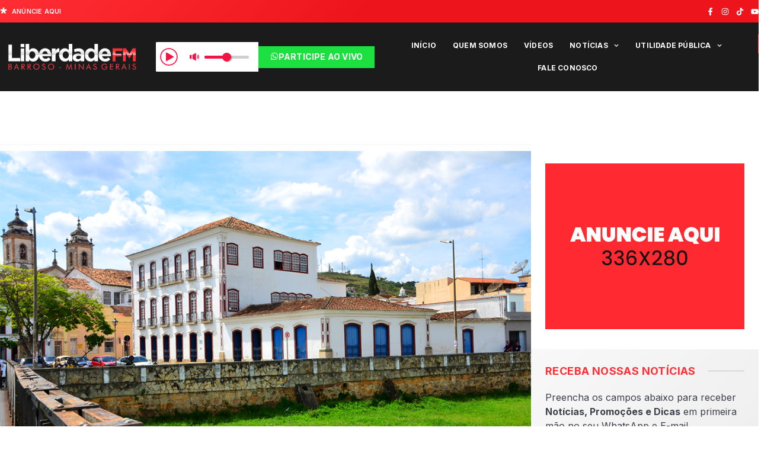

--- FILE ---
content_type: text/html; charset=UTF-8
request_url: https://liberdadebarroso.fm.br/surto-de-covid-19-instituicao-que-atende-idosos-tem-mais-de-20-infectados-em-sao-joao-del-rei/
body_size: 39111
content:
<!doctype html>
<html lang="pt-BR" prefix="og: https://ogp.me/ns#">
<head>
	<meta charset="UTF-8">
	<meta name="viewport" content="width=device-width, initial-scale=1">
	<link rel="profile" href="https://gmpg.org/xfn/11">
		<style>img:is([sizes="auto" i], [sizes^="auto," i]) { contain-intrinsic-size: 3000px 1500px }</style>
	
<!-- Otimização dos mecanismos de pesquisa pelo Rank Math PRO - https://rankmath.com/ -->
<title>Surto de Covid-19: instituição que atende idosos tem mais de 20 infectados em São João del Rei - Radio Liberdade FM Barroso</title>
<meta name="description" content="Um surto de Covid-19 atingiu um lar para idosos em São João del Rei. No total, 24 pessoas testaram positivo para a doença."/>
<meta name="robots" content="follow, index, max-snippet:-1, max-video-preview:-1, max-image-preview:large"/>
<link rel="canonical" href="https://liberdadebarroso.fm.br/surto-de-covid-19-instituicao-que-atende-idosos-tem-mais-de-20-infectados-em-sao-joao-del-rei/" />
<meta property="og:locale" content="pt_BR" />
<meta property="og:type" content="article" />
<meta property="og:title" content="Surto de Covid-19: instituição que atende idosos tem mais de 20 infectados em São João del Rei - Radio Liberdade FM Barroso" />
<meta property="og:description" content="Um surto de Covid-19 atingiu um lar para idosos em São João del Rei. No total, 24 pessoas testaram positivo para a doença." />
<meta property="og:url" content="https://liberdadebarroso.fm.br/surto-de-covid-19-instituicao-que-atende-idosos-tem-mais-de-20-infectados-em-sao-joao-del-rei/" />
<meta property="og:site_name" content="Rádio Liberdade FM Barroso" />
<meta property="article:tag" content="covid" />
<meta property="article:tag" content="região" />
<meta property="article:tag" content="saúde" />
<meta property="article:section" content="Região" />
<meta property="og:image" content="https://liberdadebarroso.fm.br/wp-content/uploads/2021/10/joao-victor-militani1.png" />
<meta property="og:image:secure_url" content="https://liberdadebarroso.fm.br/wp-content/uploads/2021/10/joao-victor-militani1.png" />
<meta property="og:image:width" content="984" />
<meta property="og:image:height" content="630" />
<meta property="og:image:alt" content="Surto de Covid-19: instituição que atende idosos tem mais de 20 infectados em São João del Rei" />
<meta property="og:image:type" content="image/png" />
<meta property="article:published_time" content="2021-10-11T11:45:52-03:00" />
<meta name="twitter:card" content="summary_large_image" />
<meta name="twitter:title" content="Surto de Covid-19: instituição que atende idosos tem mais de 20 infectados em São João del Rei - Radio Liberdade FM Barroso" />
<meta name="twitter:description" content="Um surto de Covid-19 atingiu um lar para idosos em São João del Rei. No total, 24 pessoas testaram positivo para a doença." />
<meta name="twitter:image" content="https://liberdadebarroso.fm.br/wp-content/uploads/2021/10/joao-victor-militani1.png" />
<script type="application/ld+json" class="rank-math-schema-pro">{"@context":"https://schema.org","@graph":[{"@type":["NewsMediaOrganization","Organization"],"@id":"https://liberdadebarroso.fm.br/#organization","name":"R\u00e1dio Liberdade FM Barroso","url":"https://liberdadebarroso.fm.br","logo":{"@type":"ImageObject","@id":"https://liberdadebarroso.fm.br/#logo","url":"https://liberdadebarroso.fm.br/wp-content/uploads/2024/05/radio-liberdade-fm-barroso-minas-gerais-logo-branca.png","contentUrl":"https://liberdadebarroso.fm.br/wp-content/uploads/2024/05/radio-liberdade-fm-barroso-minas-gerais-logo-branca.png","caption":"R\u00e1dio Liberdade FM Barroso","inLanguage":"pt-BR","width":"637","height":"120"}},{"@type":"WebSite","@id":"https://liberdadebarroso.fm.br/#website","url":"https://liberdadebarroso.fm.br","name":"R\u00e1dio Liberdade FM Barroso","alternateName":"Liberdade FM Barroso","publisher":{"@id":"https://liberdadebarroso.fm.br/#organization"},"inLanguage":"pt-BR"},{"@type":"ImageObject","@id":"https://liberdadebarroso.fm.br/wp-content/uploads/2021/10/joao-victor-militani1.png","url":"https://liberdadebarroso.fm.br/wp-content/uploads/2021/10/joao-victor-militani1.png","width":"984","height":"630","inLanguage":"pt-BR"},{"@type":"WebPage","@id":"https://liberdadebarroso.fm.br/surto-de-covid-19-instituicao-que-atende-idosos-tem-mais-de-20-infectados-em-sao-joao-del-rei/#webpage","url":"https://liberdadebarroso.fm.br/surto-de-covid-19-instituicao-que-atende-idosos-tem-mais-de-20-infectados-em-sao-joao-del-rei/","name":"Surto de Covid-19: institui\u00e7\u00e3o que atende idosos tem mais de 20 infectados em S\u00e3o Jo\u00e3o del Rei - Radio Liberdade FM Barroso","datePublished":"2021-10-11T11:45:52-03:00","dateModified":"2021-10-11T11:45:52-03:00","isPartOf":{"@id":"https://liberdadebarroso.fm.br/#website"},"primaryImageOfPage":{"@id":"https://liberdadebarroso.fm.br/wp-content/uploads/2021/10/joao-victor-militani1.png"},"inLanguage":"pt-BR"},{"@type":"Person","@id":"https://liberdadebarroso.fm.br/author/admin/","name":"admin","url":"https://liberdadebarroso.fm.br/author/admin/","image":{"@type":"ImageObject","@id":"https://secure.gravatar.com/avatar/?s=96&amp;d=mm&amp;r=g","url":"https://secure.gravatar.com/avatar/?s=96&amp;d=mm&amp;r=g","caption":"admin","inLanguage":"pt-BR"},"worksFor":{"@id":"https://liberdadebarroso.fm.br/#organization"}},{"@type":"NewsArticle","headline":"Surto de Covid-19: institui\u00e7\u00e3o que atende idosos tem mais de 20 infectados em S\u00e3o Jo\u00e3o del Rei - Radio","datePublished":"2021-10-11T11:45:52-03:00","dateModified":"2021-10-11T11:45:52-03:00","articleSection":"Regi\u00e3o, Sa\u00fade","author":{"@id":"https://liberdadebarroso.fm.br/author/admin/","name":"admin"},"publisher":{"@id":"https://liberdadebarroso.fm.br/#organization"},"description":"Um surto de Covid-19 atingiu um lar para idosos em S\u00e3o Jo\u00e3o del Rei. No total, 24 pessoas testaram positivo para a doen\u00e7a.","copyrightYear":"2021","copyrightHolder":{"@id":"https://liberdadebarroso.fm.br/#organization"},"name":"Surto de Covid-19: institui\u00e7\u00e3o que atende idosos tem mais de 20 infectados em S\u00e3o Jo\u00e3o del Rei - Radio","@id":"https://liberdadebarroso.fm.br/surto-de-covid-19-instituicao-que-atende-idosos-tem-mais-de-20-infectados-em-sao-joao-del-rei/#richSnippet","isPartOf":{"@id":"https://liberdadebarroso.fm.br/surto-de-covid-19-instituicao-que-atende-idosos-tem-mais-de-20-infectados-em-sao-joao-del-rei/#webpage"},"image":{"@id":"https://liberdadebarroso.fm.br/wp-content/uploads/2021/10/joao-victor-militani1.png"},"inLanguage":"pt-BR","mainEntityOfPage":{"@id":"https://liberdadebarroso.fm.br/surto-de-covid-19-instituicao-que-atende-idosos-tem-mais-de-20-infectados-em-sao-joao-del-rei/#webpage"}}]}</script>
<!-- /Plugin de SEO Rank Math para WordPress -->

<link rel="alternate" type="application/rss+xml" title="Feed para Radio Liberdade FM Barroso &raquo;" href="https://liberdadebarroso.fm.br/feed/" />
<link rel="alternate" type="application/rss+xml" title="Feed de comentários para Radio Liberdade FM Barroso &raquo;" href="https://liberdadebarroso.fm.br/comments/feed/" />
<script>
window._wpemojiSettings = {"baseUrl":"https:\/\/s.w.org\/images\/core\/emoji\/15.0.3\/72x72\/","ext":".png","svgUrl":"https:\/\/s.w.org\/images\/core\/emoji\/15.0.3\/svg\/","svgExt":".svg","source":{"concatemoji":"https:\/\/liberdadebarroso.fm.br\/wp-includes\/js\/wp-emoji-release.min.js?ver=6.7.4"}};
/*! This file is auto-generated */
!function(i,n){var o,s,e;function c(e){try{var t={supportTests:e,timestamp:(new Date).valueOf()};sessionStorage.setItem(o,JSON.stringify(t))}catch(e){}}function p(e,t,n){e.clearRect(0,0,e.canvas.width,e.canvas.height),e.fillText(t,0,0);var t=new Uint32Array(e.getImageData(0,0,e.canvas.width,e.canvas.height).data),r=(e.clearRect(0,0,e.canvas.width,e.canvas.height),e.fillText(n,0,0),new Uint32Array(e.getImageData(0,0,e.canvas.width,e.canvas.height).data));return t.every(function(e,t){return e===r[t]})}function u(e,t,n){switch(t){case"flag":return n(e,"\ud83c\udff3\ufe0f\u200d\u26a7\ufe0f","\ud83c\udff3\ufe0f\u200b\u26a7\ufe0f")?!1:!n(e,"\ud83c\uddfa\ud83c\uddf3","\ud83c\uddfa\u200b\ud83c\uddf3")&&!n(e,"\ud83c\udff4\udb40\udc67\udb40\udc62\udb40\udc65\udb40\udc6e\udb40\udc67\udb40\udc7f","\ud83c\udff4\u200b\udb40\udc67\u200b\udb40\udc62\u200b\udb40\udc65\u200b\udb40\udc6e\u200b\udb40\udc67\u200b\udb40\udc7f");case"emoji":return!n(e,"\ud83d\udc26\u200d\u2b1b","\ud83d\udc26\u200b\u2b1b")}return!1}function f(e,t,n){var r="undefined"!=typeof WorkerGlobalScope&&self instanceof WorkerGlobalScope?new OffscreenCanvas(300,150):i.createElement("canvas"),a=r.getContext("2d",{willReadFrequently:!0}),o=(a.textBaseline="top",a.font="600 32px Arial",{});return e.forEach(function(e){o[e]=t(a,e,n)}),o}function t(e){var t=i.createElement("script");t.src=e,t.defer=!0,i.head.appendChild(t)}"undefined"!=typeof Promise&&(o="wpEmojiSettingsSupports",s=["flag","emoji"],n.supports={everything:!0,everythingExceptFlag:!0},e=new Promise(function(e){i.addEventListener("DOMContentLoaded",e,{once:!0})}),new Promise(function(t){var n=function(){try{var e=JSON.parse(sessionStorage.getItem(o));if("object"==typeof e&&"number"==typeof e.timestamp&&(new Date).valueOf()<e.timestamp+604800&&"object"==typeof e.supportTests)return e.supportTests}catch(e){}return null}();if(!n){if("undefined"!=typeof Worker&&"undefined"!=typeof OffscreenCanvas&&"undefined"!=typeof URL&&URL.createObjectURL&&"undefined"!=typeof Blob)try{var e="postMessage("+f.toString()+"("+[JSON.stringify(s),u.toString(),p.toString()].join(",")+"));",r=new Blob([e],{type:"text/javascript"}),a=new Worker(URL.createObjectURL(r),{name:"wpTestEmojiSupports"});return void(a.onmessage=function(e){c(n=e.data),a.terminate(),t(n)})}catch(e){}c(n=f(s,u,p))}t(n)}).then(function(e){for(var t in e)n.supports[t]=e[t],n.supports.everything=n.supports.everything&&n.supports[t],"flag"!==t&&(n.supports.everythingExceptFlag=n.supports.everythingExceptFlag&&n.supports[t]);n.supports.everythingExceptFlag=n.supports.everythingExceptFlag&&!n.supports.flag,n.DOMReady=!1,n.readyCallback=function(){n.DOMReady=!0}}).then(function(){return e}).then(function(){var e;n.supports.everything||(n.readyCallback(),(e=n.source||{}).concatemoji?t(e.concatemoji):e.wpemoji&&e.twemoji&&(t(e.twemoji),t(e.wpemoji)))}))}((window,document),window._wpemojiSettings);
</script>

<style id='wp-emoji-styles-inline-css'>

	img.wp-smiley, img.emoji {
		display: inline !important;
		border: none !important;
		box-shadow: none !important;
		height: 1em !important;
		width: 1em !important;
		margin: 0 0.07em !important;
		vertical-align: -0.1em !important;
		background: none !important;
		padding: 0 !important;
	}
</style>
<link rel='stylesheet' id='wp-block-library-css' href='https://liberdadebarroso.fm.br/wp-includes/css/dist/block-library/style.min.css?ver=6.7.4' media='all' />
<link rel='stylesheet' id='jet-engine-frontend-css' href='https://liberdadebarroso.fm.br/wp-content/plugins/jet-engine/assets/css/frontend.css?ver=3.4.5' media='all' />
<style id='classic-theme-styles-inline-css'>
/*! This file is auto-generated */
.wp-block-button__link{color:#fff;background-color:#32373c;border-radius:9999px;box-shadow:none;text-decoration:none;padding:calc(.667em + 2px) calc(1.333em + 2px);font-size:1.125em}.wp-block-file__button{background:#32373c;color:#fff;text-decoration:none}
</style>
<style id='global-styles-inline-css'>
:root{--wp--preset--aspect-ratio--square: 1;--wp--preset--aspect-ratio--4-3: 4/3;--wp--preset--aspect-ratio--3-4: 3/4;--wp--preset--aspect-ratio--3-2: 3/2;--wp--preset--aspect-ratio--2-3: 2/3;--wp--preset--aspect-ratio--16-9: 16/9;--wp--preset--aspect-ratio--9-16: 9/16;--wp--preset--color--black: #000000;--wp--preset--color--cyan-bluish-gray: #abb8c3;--wp--preset--color--white: #ffffff;--wp--preset--color--pale-pink: #f78da7;--wp--preset--color--vivid-red: #cf2e2e;--wp--preset--color--luminous-vivid-orange: #ff6900;--wp--preset--color--luminous-vivid-amber: #fcb900;--wp--preset--color--light-green-cyan: #7bdcb5;--wp--preset--color--vivid-green-cyan: #00d084;--wp--preset--color--pale-cyan-blue: #8ed1fc;--wp--preset--color--vivid-cyan-blue: #0693e3;--wp--preset--color--vivid-purple: #9b51e0;--wp--preset--gradient--vivid-cyan-blue-to-vivid-purple: linear-gradient(135deg,rgba(6,147,227,1) 0%,rgb(155,81,224) 100%);--wp--preset--gradient--light-green-cyan-to-vivid-green-cyan: linear-gradient(135deg,rgb(122,220,180) 0%,rgb(0,208,130) 100%);--wp--preset--gradient--luminous-vivid-amber-to-luminous-vivid-orange: linear-gradient(135deg,rgba(252,185,0,1) 0%,rgba(255,105,0,1) 100%);--wp--preset--gradient--luminous-vivid-orange-to-vivid-red: linear-gradient(135deg,rgba(255,105,0,1) 0%,rgb(207,46,46) 100%);--wp--preset--gradient--very-light-gray-to-cyan-bluish-gray: linear-gradient(135deg,rgb(238,238,238) 0%,rgb(169,184,195) 100%);--wp--preset--gradient--cool-to-warm-spectrum: linear-gradient(135deg,rgb(74,234,220) 0%,rgb(151,120,209) 20%,rgb(207,42,186) 40%,rgb(238,44,130) 60%,rgb(251,105,98) 80%,rgb(254,248,76) 100%);--wp--preset--gradient--blush-light-purple: linear-gradient(135deg,rgb(255,206,236) 0%,rgb(152,150,240) 100%);--wp--preset--gradient--blush-bordeaux: linear-gradient(135deg,rgb(254,205,165) 0%,rgb(254,45,45) 50%,rgb(107,0,62) 100%);--wp--preset--gradient--luminous-dusk: linear-gradient(135deg,rgb(255,203,112) 0%,rgb(199,81,192) 50%,rgb(65,88,208) 100%);--wp--preset--gradient--pale-ocean: linear-gradient(135deg,rgb(255,245,203) 0%,rgb(182,227,212) 50%,rgb(51,167,181) 100%);--wp--preset--gradient--electric-grass: linear-gradient(135deg,rgb(202,248,128) 0%,rgb(113,206,126) 100%);--wp--preset--gradient--midnight: linear-gradient(135deg,rgb(2,3,129) 0%,rgb(40,116,252) 100%);--wp--preset--font-size--small: 13px;--wp--preset--font-size--medium: 20px;--wp--preset--font-size--large: 36px;--wp--preset--font-size--x-large: 42px;--wp--preset--spacing--20: 0.44rem;--wp--preset--spacing--30: 0.67rem;--wp--preset--spacing--40: 1rem;--wp--preset--spacing--50: 1.5rem;--wp--preset--spacing--60: 2.25rem;--wp--preset--spacing--70: 3.38rem;--wp--preset--spacing--80: 5.06rem;--wp--preset--shadow--natural: 6px 6px 9px rgba(0, 0, 0, 0.2);--wp--preset--shadow--deep: 12px 12px 50px rgba(0, 0, 0, 0.4);--wp--preset--shadow--sharp: 6px 6px 0px rgba(0, 0, 0, 0.2);--wp--preset--shadow--outlined: 6px 6px 0px -3px rgba(255, 255, 255, 1), 6px 6px rgba(0, 0, 0, 1);--wp--preset--shadow--crisp: 6px 6px 0px rgba(0, 0, 0, 1);}:where(.is-layout-flex){gap: 0.5em;}:where(.is-layout-grid){gap: 0.5em;}body .is-layout-flex{display: flex;}.is-layout-flex{flex-wrap: wrap;align-items: center;}.is-layout-flex > :is(*, div){margin: 0;}body .is-layout-grid{display: grid;}.is-layout-grid > :is(*, div){margin: 0;}:where(.wp-block-columns.is-layout-flex){gap: 2em;}:where(.wp-block-columns.is-layout-grid){gap: 2em;}:where(.wp-block-post-template.is-layout-flex){gap: 1.25em;}:where(.wp-block-post-template.is-layout-grid){gap: 1.25em;}.has-black-color{color: var(--wp--preset--color--black) !important;}.has-cyan-bluish-gray-color{color: var(--wp--preset--color--cyan-bluish-gray) !important;}.has-white-color{color: var(--wp--preset--color--white) !important;}.has-pale-pink-color{color: var(--wp--preset--color--pale-pink) !important;}.has-vivid-red-color{color: var(--wp--preset--color--vivid-red) !important;}.has-luminous-vivid-orange-color{color: var(--wp--preset--color--luminous-vivid-orange) !important;}.has-luminous-vivid-amber-color{color: var(--wp--preset--color--luminous-vivid-amber) !important;}.has-light-green-cyan-color{color: var(--wp--preset--color--light-green-cyan) !important;}.has-vivid-green-cyan-color{color: var(--wp--preset--color--vivid-green-cyan) !important;}.has-pale-cyan-blue-color{color: var(--wp--preset--color--pale-cyan-blue) !important;}.has-vivid-cyan-blue-color{color: var(--wp--preset--color--vivid-cyan-blue) !important;}.has-vivid-purple-color{color: var(--wp--preset--color--vivid-purple) !important;}.has-black-background-color{background-color: var(--wp--preset--color--black) !important;}.has-cyan-bluish-gray-background-color{background-color: var(--wp--preset--color--cyan-bluish-gray) !important;}.has-white-background-color{background-color: var(--wp--preset--color--white) !important;}.has-pale-pink-background-color{background-color: var(--wp--preset--color--pale-pink) !important;}.has-vivid-red-background-color{background-color: var(--wp--preset--color--vivid-red) !important;}.has-luminous-vivid-orange-background-color{background-color: var(--wp--preset--color--luminous-vivid-orange) !important;}.has-luminous-vivid-amber-background-color{background-color: var(--wp--preset--color--luminous-vivid-amber) !important;}.has-light-green-cyan-background-color{background-color: var(--wp--preset--color--light-green-cyan) !important;}.has-vivid-green-cyan-background-color{background-color: var(--wp--preset--color--vivid-green-cyan) !important;}.has-pale-cyan-blue-background-color{background-color: var(--wp--preset--color--pale-cyan-blue) !important;}.has-vivid-cyan-blue-background-color{background-color: var(--wp--preset--color--vivid-cyan-blue) !important;}.has-vivid-purple-background-color{background-color: var(--wp--preset--color--vivid-purple) !important;}.has-black-border-color{border-color: var(--wp--preset--color--black) !important;}.has-cyan-bluish-gray-border-color{border-color: var(--wp--preset--color--cyan-bluish-gray) !important;}.has-white-border-color{border-color: var(--wp--preset--color--white) !important;}.has-pale-pink-border-color{border-color: var(--wp--preset--color--pale-pink) !important;}.has-vivid-red-border-color{border-color: var(--wp--preset--color--vivid-red) !important;}.has-luminous-vivid-orange-border-color{border-color: var(--wp--preset--color--luminous-vivid-orange) !important;}.has-luminous-vivid-amber-border-color{border-color: var(--wp--preset--color--luminous-vivid-amber) !important;}.has-light-green-cyan-border-color{border-color: var(--wp--preset--color--light-green-cyan) !important;}.has-vivid-green-cyan-border-color{border-color: var(--wp--preset--color--vivid-green-cyan) !important;}.has-pale-cyan-blue-border-color{border-color: var(--wp--preset--color--pale-cyan-blue) !important;}.has-vivid-cyan-blue-border-color{border-color: var(--wp--preset--color--vivid-cyan-blue) !important;}.has-vivid-purple-border-color{border-color: var(--wp--preset--color--vivid-purple) !important;}.has-vivid-cyan-blue-to-vivid-purple-gradient-background{background: var(--wp--preset--gradient--vivid-cyan-blue-to-vivid-purple) !important;}.has-light-green-cyan-to-vivid-green-cyan-gradient-background{background: var(--wp--preset--gradient--light-green-cyan-to-vivid-green-cyan) !important;}.has-luminous-vivid-amber-to-luminous-vivid-orange-gradient-background{background: var(--wp--preset--gradient--luminous-vivid-amber-to-luminous-vivid-orange) !important;}.has-luminous-vivid-orange-to-vivid-red-gradient-background{background: var(--wp--preset--gradient--luminous-vivid-orange-to-vivid-red) !important;}.has-very-light-gray-to-cyan-bluish-gray-gradient-background{background: var(--wp--preset--gradient--very-light-gray-to-cyan-bluish-gray) !important;}.has-cool-to-warm-spectrum-gradient-background{background: var(--wp--preset--gradient--cool-to-warm-spectrum) !important;}.has-blush-light-purple-gradient-background{background: var(--wp--preset--gradient--blush-light-purple) !important;}.has-blush-bordeaux-gradient-background{background: var(--wp--preset--gradient--blush-bordeaux) !important;}.has-luminous-dusk-gradient-background{background: var(--wp--preset--gradient--luminous-dusk) !important;}.has-pale-ocean-gradient-background{background: var(--wp--preset--gradient--pale-ocean) !important;}.has-electric-grass-gradient-background{background: var(--wp--preset--gradient--electric-grass) !important;}.has-midnight-gradient-background{background: var(--wp--preset--gradient--midnight) !important;}.has-small-font-size{font-size: var(--wp--preset--font-size--small) !important;}.has-medium-font-size{font-size: var(--wp--preset--font-size--medium) !important;}.has-large-font-size{font-size: var(--wp--preset--font-size--large) !important;}.has-x-large-font-size{font-size: var(--wp--preset--font-size--x-large) !important;}
:where(.wp-block-post-template.is-layout-flex){gap: 1.25em;}:where(.wp-block-post-template.is-layout-grid){gap: 1.25em;}
:where(.wp-block-columns.is-layout-flex){gap: 2em;}:where(.wp-block-columns.is-layout-grid){gap: 2em;}
:root :where(.wp-block-pullquote){font-size: 1.5em;line-height: 1.6;}
</style>
<link rel='stylesheet' id='hello-elementor-theme-style-css' href='https://liberdadebarroso.fm.br/wp-content/themes/hello-elementor/theme.min.css?ver=3.0.1' media='all' />
<link rel='stylesheet' id='hello-elementor-child-style-css' href='https://liberdadebarroso.fm.br/wp-content/themes/hello-child/style.css?ver=1.0.0' media='all' />
<link rel='stylesheet' id='hello-elementor-css' href='https://liberdadebarroso.fm.br/wp-content/themes/hello-elementor/style.min.css?ver=3.0.1' media='all' />
<link rel='stylesheet' id='hello-elementor-header-footer-css' href='https://liberdadebarroso.fm.br/wp-content/themes/hello-elementor/header-footer.min.css?ver=3.0.1' media='all' />
<link rel='stylesheet' id='jet-popup-frontend-css' href='https://liberdadebarroso.fm.br/wp-content/plugins/jet-popup/assets/css/jet-popup-frontend.css?ver=2.0.4' media='all' />
<link rel='stylesheet' id='jet-elements-css' href='https://liberdadebarroso.fm.br/wp-content/plugins/jet-elements/assets/css/jet-elements.css?ver=2.6.18' media='all' />
<link rel='stylesheet' id='jet-elements-skin-css' href='https://liberdadebarroso.fm.br/wp-content/plugins/jet-elements/assets/css/jet-elements-skin.css?ver=2.6.18' media='all' />
<link rel='stylesheet' id='elementor-frontend-css' href='https://liberdadebarroso.fm.br/wp-content/plugins/elementor/assets/css/frontend.min.css?ver=3.23.2' media='all' />
<style id='elementor-frontend-inline-css'>
.elementor-kit-10{--e-global-color-primary:#FF2E34;--e-global-color-secondary:#BEC0C2;--e-global-color-text:#3C414C;--e-global-color-accent:#ED151B;--e-global-color-cb2acc7:#FFFFFF;--e-global-color-0e78c35:#FFFFFF00;--e-global-color-393f45b:#656B77;--e-global-color-0dc6f61:#F5F6F6;--e-global-color-8062fd5:#F8F8F8;--e-global-color-b9fa9ea:#EAEAEA;--e-global-color-baae741:#AEB0B257;--e-global-color-abd9d55:#FF6468A1;--e-global-color-f02a5da:#C80D1285;--e-global-color-81e229e:#FFFFFF29;--e-global-color-d9112cd:#FFFFFFCC;--e-global-typography-primary-font-family:"Inter";--e-global-typography-primary-font-size:40px;--e-global-typography-primary-font-weight:700;--e-global-typography-primary-line-height:1.2em;--e-global-typography-secondary-font-family:"Inter";--e-global-typography-secondary-font-size:28px;--e-global-typography-secondary-font-weight:700;--e-global-typography-secondary-line-height:1.3em;--e-global-typography-text-font-family:"Inter";--e-global-typography-text-font-size:16px;--e-global-typography-text-font-weight:400;--e-global-typography-text-line-height:1.6em;--e-global-typography-accent-font-family:"Inter";--e-global-typography-accent-font-size:12px;--e-global-typography-accent-font-weight:700;--e-global-typography-accent-text-transform:uppercase;--e-global-typography-accent-font-style:normal;--e-global-typography-accent-text-decoration:none;--e-global-typography-accent-line-height:1.2em;--e-global-typography-accent-letter-spacing:0.2px;--e-global-typography-8722f49-font-family:"Inter";--e-global-typography-8722f49-font-size:19px;--e-global-typography-8722f49-font-weight:600;--e-global-typography-8722f49-line-height:1.3em;--e-global-typography-fa61f50-font-family:"Inter";--e-global-typography-fa61f50-font-size:16px;--e-global-typography-fa61f50-font-weight:600;--e-global-typography-fa61f50-line-height:1.3em;--e-global-typography-eb4c43f-font-family:"Inter";--e-global-typography-eb4c43f-font-size:14px;--e-global-typography-eb4c43f-font-weight:500;--e-global-typography-eb4c43f-font-style:normal;--e-global-typography-eb4c43f-text-decoration:none;--e-global-typography-eb4c43f-line-height:1.3em;--e-global-typography-eb4c43f-letter-spacing:0px;--e-global-typography-42f1d11-font-family:"Inter";--e-global-typography-42f1d11-font-size:13px;--e-global-typography-42f1d11-font-weight:500;--e-global-typography-42f1d11-font-style:normal;--e-global-typography-42f1d11-text-decoration:none;--e-global-typography-42f1d11-line-height:1.2em;--e-global-typography-42f1d11-letter-spacing:0px;--e-global-typography-f68e8f8-font-family:"Inter";--e-global-typography-f68e8f8-font-size:18px;--e-global-typography-f68e8f8-font-weight:700;--e-global-typography-f68e8f8-text-transform:uppercase;--e-global-typography-f68e8f8-font-style:normal;--e-global-typography-f68e8f8-text-decoration:none;--e-global-typography-f68e8f8-line-height:1.2em;--e-global-typography-f68e8f8-letter-spacing:0.4px;--e-global-typography-bff4b0b-font-family:"Inter";--e-global-typography-bff4b0b-font-size:11px;--e-global-typography-bff4b0b-font-weight:600;--e-global-typography-bff4b0b-text-transform:uppercase;--e-global-typography-bff4b0b-line-height:1.3em;--e-global-typography-bff4b0b-letter-spacing:0.2px;--e-global-typography-05bd7bc-font-family:"Inter";--e-global-typography-05bd7bc-font-size:14px;--e-global-typography-05bd7bc-font-weight:400;--e-global-typography-05bd7bc-line-height:1.5em;--e-global-typography-e298f28-font-family:"Inter";--e-global-typography-e298f28-font-size:12px;--e-global-typography-e298f28-line-height:1.6em;--e-global-typography-249c256-font-family:"Inter";--e-global-typography-249c256-font-size:14px;--e-global-typography-249c256-font-weight:500;--e-global-typography-249c256-text-decoration:underline;--e-global-typography-249c256-line-height:1.3em;--e-global-typography-249c256-letter-spacing:0px;--e-global-typography-a4955e7-font-family:"Inter";--e-global-typography-a4955e7-font-size:10px;--e-global-typography-a4955e7-font-weight:600;--e-global-typography-a4955e7-text-transform:uppercase;--e-global-typography-a4955e7-line-height:1.7em;--e-global-typography-a4955e7-letter-spacing:0.2px;color:var( --e-global-color-text );font-family:var( --e-global-typography-text-font-family ), Sans-serif;font-size:var( --e-global-typography-text-font-size );font-weight:var( --e-global-typography-text-font-weight );line-height:var( --e-global-typography-text-line-height );}.elementor-kit-10 p{margin-bottom:1.5em;}.elementor-kit-10 a{color:var( --e-global-color-secondary );}.elementor-kit-10 a:hover{color:var( --e-global-color-primary );}.elementor-kit-10 h1{color:var( --e-global-color-secondary );font-family:var( --e-global-typography-primary-font-family ), Sans-serif;font-size:var( --e-global-typography-primary-font-size );font-weight:var( --e-global-typography-primary-font-weight );line-height:var( --e-global-typography-primary-line-height );}.elementor-kit-10 h2{color:var( --e-global-color-secondary );font-family:var( --e-global-typography-secondary-font-family ), Sans-serif;font-size:var( --e-global-typography-secondary-font-size );font-weight:var( --e-global-typography-secondary-font-weight );line-height:var( --e-global-typography-secondary-line-height );}.elementor-kit-10 h3{color:var( --e-global-color-secondary );font-family:var( --e-global-typography-8722f49-font-family ), Sans-serif;font-size:var( --e-global-typography-8722f49-font-size );font-weight:var( --e-global-typography-8722f49-font-weight );line-height:var( --e-global-typography-8722f49-line-height );letter-spacing:var( --e-global-typography-8722f49-letter-spacing );word-spacing:var( --e-global-typography-8722f49-word-spacing );}.elementor-kit-10 h4{color:var( --e-global-color-secondary );font-family:var( --e-global-typography-fa61f50-font-family ), Sans-serif;font-size:var( --e-global-typography-fa61f50-font-size );font-weight:var( --e-global-typography-fa61f50-font-weight );line-height:var( --e-global-typography-fa61f50-line-height );letter-spacing:var( --e-global-typography-fa61f50-letter-spacing );word-spacing:var( --e-global-typography-fa61f50-word-spacing );}.elementor-kit-10 h5{color:var( --e-global-color-secondary );font-family:var( --e-global-typography-eb4c43f-font-family ), Sans-serif;font-size:var( --e-global-typography-eb4c43f-font-size );font-weight:var( --e-global-typography-eb4c43f-font-weight );font-style:var( --e-global-typography-eb4c43f-font-style );text-decoration:var( --e-global-typography-eb4c43f-text-decoration );line-height:var( --e-global-typography-eb4c43f-line-height );letter-spacing:var( --e-global-typography-eb4c43f-letter-spacing );word-spacing:var( --e-global-typography-eb4c43f-word-spacing );}.elementor-kit-10 h6{color:var( --e-global-color-secondary );font-family:var( --e-global-typography-42f1d11-font-family ), Sans-serif;font-size:var( --e-global-typography-42f1d11-font-size );font-weight:var( --e-global-typography-42f1d11-font-weight );font-style:var( --e-global-typography-42f1d11-font-style );text-decoration:var( --e-global-typography-42f1d11-text-decoration );line-height:var( --e-global-typography-42f1d11-line-height );letter-spacing:var( --e-global-typography-42f1d11-letter-spacing );word-spacing:var( --e-global-typography-42f1d11-word-spacing );}.elementor-kit-10 button,.elementor-kit-10 input[type="button"],.elementor-kit-10 input[type="submit"],.elementor-kit-10 .elementor-button{font-family:var( --e-global-typography-accent-font-family ), Sans-serif;font-size:var( --e-global-typography-accent-font-size );font-weight:var( --e-global-typography-accent-font-weight );text-transform:var( --e-global-typography-accent-text-transform );font-style:var( --e-global-typography-accent-font-style );text-decoration:var( --e-global-typography-accent-text-decoration );line-height:var( --e-global-typography-accent-line-height );letter-spacing:var( --e-global-typography-accent-letter-spacing );color:var( --e-global-color-cb2acc7 );background-color:var( --e-global-color-primary );border-style:solid;border-width:1px 1px 1px 1px;border-color:var( --e-global-color-primary );border-radius:0px 0px 0px 0px;padding:10px 20px 10px 20px;}.elementor-kit-10 button:hover,.elementor-kit-10 button:focus,.elementor-kit-10 input[type="button"]:hover,.elementor-kit-10 input[type="button"]:focus,.elementor-kit-10 input[type="submit"]:hover,.elementor-kit-10 input[type="submit"]:focus,.elementor-kit-10 .elementor-button:hover,.elementor-kit-10 .elementor-button:focus{color:var( --e-global-color-cb2acc7 );background-color:var( --e-global-color-accent );border-style:solid;border-width:1px 1px 1px 1px;border-color:var( --e-global-color-accent );border-radius:0px 0px 0px 0px;}.elementor-kit-10 img{border-radius:0px 0px 0px 0px;}.elementor-kit-10 label{color:var( --e-global-color-secondary );font-family:var( --e-global-typography-05bd7bc-font-family ), Sans-serif;font-size:var( --e-global-typography-05bd7bc-font-size );font-weight:var( --e-global-typography-05bd7bc-font-weight );line-height:var( --e-global-typography-05bd7bc-line-height );letter-spacing:var( --e-global-typography-05bd7bc-letter-spacing );word-spacing:var( --e-global-typography-05bd7bc-word-spacing );}.elementor-kit-10 input:not([type="button"]):not([type="submit"]),.elementor-kit-10 textarea,.elementor-kit-10 .elementor-field-textual{font-family:var( --e-global-typography-05bd7bc-font-family ), Sans-serif;font-size:var( --e-global-typography-05bd7bc-font-size );font-weight:var( --e-global-typography-05bd7bc-font-weight );line-height:var( --e-global-typography-05bd7bc-line-height );letter-spacing:var( --e-global-typography-05bd7bc-letter-spacing );word-spacing:var( --e-global-typography-05bd7bc-word-spacing );color:var( --e-global-color-text );background-color:var( --e-global-color-cb2acc7 );border-style:solid;border-width:1px 1px 1px 1px;border-color:var( --e-global-color-0dc6f61 );border-radius:0px 0px 0px 0px;transition:400ms;}.elementor-kit-10 input:focus:not([type="button"]):not([type="submit"]),.elementor-kit-10 textarea:focus,.elementor-kit-10 .elementor-field-textual:focus{accent-color:var( --e-global-color-accent );border-style:solid;border-width:1px 1px 1px 1px;border-color:var( --e-global-color-primary );}.elementor-section.elementor-section-boxed > .elementor-container{max-width:1280px;}.e-con{--container-max-width:1280px;--container-default-padding-top:0px;--container-default-padding-right:0px;--container-default-padding-bottom:0px;--container-default-padding-left:0px;}.elementor-widget:not(:last-child){margin-block-end:0px;}.elementor-element{--widgets-spacing:0px 0px;}{}h1.entry-title{display:var(--page-title-display);}.elementor-kit-10 e-page-transition{background-color:#FFBC7D;}.site-header{padding-inline-end:0px;padding-inline-start:0px;}@media(max-width:1024px){.elementor-kit-10{font-size:var( --e-global-typography-text-font-size );line-height:var( --e-global-typography-text-line-height );}.elementor-kit-10 h1{font-size:var( --e-global-typography-primary-font-size );line-height:var( --e-global-typography-primary-line-height );}.elementor-kit-10 h2{font-size:var( --e-global-typography-secondary-font-size );line-height:var( --e-global-typography-secondary-line-height );}.elementor-kit-10 h3{font-size:var( --e-global-typography-8722f49-font-size );line-height:var( --e-global-typography-8722f49-line-height );letter-spacing:var( --e-global-typography-8722f49-letter-spacing );word-spacing:var( --e-global-typography-8722f49-word-spacing );}.elementor-kit-10 h4{font-size:var( --e-global-typography-fa61f50-font-size );line-height:var( --e-global-typography-fa61f50-line-height );letter-spacing:var( --e-global-typography-fa61f50-letter-spacing );word-spacing:var( --e-global-typography-fa61f50-word-spacing );}.elementor-kit-10 h5{font-size:var( --e-global-typography-eb4c43f-font-size );line-height:var( --e-global-typography-eb4c43f-line-height );letter-spacing:var( --e-global-typography-eb4c43f-letter-spacing );word-spacing:var( --e-global-typography-eb4c43f-word-spacing );}.elementor-kit-10 h6{font-size:var( --e-global-typography-42f1d11-font-size );line-height:var( --e-global-typography-42f1d11-line-height );letter-spacing:var( --e-global-typography-42f1d11-letter-spacing );word-spacing:var( --e-global-typography-42f1d11-word-spacing );}.elementor-kit-10 button,.elementor-kit-10 input[type="button"],.elementor-kit-10 input[type="submit"],.elementor-kit-10 .elementor-button{font-size:var( --e-global-typography-accent-font-size );line-height:var( --e-global-typography-accent-line-height );letter-spacing:var( --e-global-typography-accent-letter-spacing );}.elementor-kit-10 label{font-size:var( --e-global-typography-05bd7bc-font-size );line-height:var( --e-global-typography-05bd7bc-line-height );letter-spacing:var( --e-global-typography-05bd7bc-letter-spacing );word-spacing:var( --e-global-typography-05bd7bc-word-spacing );}.elementor-kit-10 input:not([type="button"]):not([type="submit"]),.elementor-kit-10 textarea,.elementor-kit-10 .elementor-field-textual{font-size:var( --e-global-typography-05bd7bc-font-size );line-height:var( --e-global-typography-05bd7bc-line-height );letter-spacing:var( --e-global-typography-05bd7bc-letter-spacing );word-spacing:var( --e-global-typography-05bd7bc-word-spacing );}.elementor-section.elementor-section-boxed > .elementor-container{max-width:1024px;}.e-con{--container-max-width:1024px;}}@media(max-width:767px){.elementor-kit-10{--e-global-typography-primary-font-size:32px;--e-global-typography-secondary-font-size:23px;--e-global-typography-8722f49-font-size:17px;--e-global-typography-fa61f50-font-size:15px;--e-global-typography-eb4c43f-font-size:13px;--e-global-typography-eb4c43f-line-height:1.3em;font-size:var( --e-global-typography-text-font-size );line-height:var( --e-global-typography-text-line-height );}.elementor-kit-10 h1{font-size:var( --e-global-typography-primary-font-size );line-height:var( --e-global-typography-primary-line-height );}.elementor-kit-10 h2{font-size:var( --e-global-typography-secondary-font-size );line-height:var( --e-global-typography-secondary-line-height );}.elementor-kit-10 h3{font-size:var( --e-global-typography-8722f49-font-size );line-height:var( --e-global-typography-8722f49-line-height );letter-spacing:var( --e-global-typography-8722f49-letter-spacing );word-spacing:var( --e-global-typography-8722f49-word-spacing );}.elementor-kit-10 h4{font-size:var( --e-global-typography-fa61f50-font-size );line-height:var( --e-global-typography-fa61f50-line-height );letter-spacing:var( --e-global-typography-fa61f50-letter-spacing );word-spacing:var( --e-global-typography-fa61f50-word-spacing );}.elementor-kit-10 h5{font-size:var( --e-global-typography-eb4c43f-font-size );line-height:var( --e-global-typography-eb4c43f-line-height );letter-spacing:var( --e-global-typography-eb4c43f-letter-spacing );word-spacing:var( --e-global-typography-eb4c43f-word-spacing );}.elementor-kit-10 h6{font-size:var( --e-global-typography-42f1d11-font-size );line-height:var( --e-global-typography-42f1d11-line-height );letter-spacing:var( --e-global-typography-42f1d11-letter-spacing );word-spacing:var( --e-global-typography-42f1d11-word-spacing );}.elementor-kit-10 button,.elementor-kit-10 input[type="button"],.elementor-kit-10 input[type="submit"],.elementor-kit-10 .elementor-button{font-size:var( --e-global-typography-accent-font-size );line-height:var( --e-global-typography-accent-line-height );letter-spacing:var( --e-global-typography-accent-letter-spacing );}.elementor-kit-10 label{font-size:var( --e-global-typography-05bd7bc-font-size );line-height:var( --e-global-typography-05bd7bc-line-height );letter-spacing:var( --e-global-typography-05bd7bc-letter-spacing );word-spacing:var( --e-global-typography-05bd7bc-word-spacing );}.elementor-kit-10 input:not([type="button"]):not([type="submit"]),.elementor-kit-10 textarea,.elementor-kit-10 .elementor-field-textual{font-size:var( --e-global-typography-05bd7bc-font-size );line-height:var( --e-global-typography-05bd7bc-line-height );letter-spacing:var( --e-global-typography-05bd7bc-letter-spacing );word-spacing:var( --e-global-typography-05bd7bc-word-spacing );}.elementor-section.elementor-section-boxed > .elementor-container{max-width:767px;}.e-con{--container-max-width:767px;}}
.elementor-9470 .elementor-element.elementor-element-11a16d3c{--display:flex;--flex-direction:row;--container-widget-width:calc( ( 1 - var( --container-widget-flex-grow ) ) * 100% );--container-widget-height:100%;--container-widget-flex-grow:1;--container-widget-align-self:stretch;--flex-wrap-mobile:wrap;--justify-content:space-between;--align-items:center;--gap:20px 20px;--background-transition:0.3s;--padding-top:12px;--padding-bottom:12px;--padding-left:0px;--padding-right:0px;--z-index:99;}.elementor-9470 .elementor-element.elementor-element-11a16d3c:not(.elementor-motion-effects-element-type-background), .elementor-9470 .elementor-element.elementor-element-11a16d3c > .elementor-motion-effects-container > .elementor-motion-effects-layer{background-color:transparent;background-image:linear-gradient(135deg, var( --e-global-color-primary ) 0%, var( --e-global-color-accent ) 48%);}.elementor-9470 .elementor-element.elementor-element-11a16d3c, .elementor-9470 .elementor-element.elementor-element-11a16d3c::before{--border-transition:0.3s;}.elementor-9470 .elementor-element.elementor-element-20c0fc87 .elementor-icon-list-icon i{color:var( --e-global-color-cb2acc7 );transition:color 0.3s;}.elementor-9470 .elementor-element.elementor-element-20c0fc87 .elementor-icon-list-icon svg{fill:var( --e-global-color-cb2acc7 );transition:fill 0.3s;}.elementor-9470 .elementor-element.elementor-element-20c0fc87{--e-icon-list-icon-size:12px;--e-icon-list-icon-align:left;--e-icon-list-icon-margin:0 calc(var(--e-icon-list-icon-size, 1em) * 0.25) 0 0;--icon-vertical-align:center;--icon-vertical-offset:-1px;}.elementor-9470 .elementor-element.elementor-element-20c0fc87 .elementor-icon-list-icon{padding-right:0px;}.elementor-9470 .elementor-element.elementor-element-20c0fc87 .elementor-icon-list-item > .elementor-icon-list-text, .elementor-9470 .elementor-element.elementor-element-20c0fc87 .elementor-icon-list-item > a{font-family:var( --e-global-typography-bff4b0b-font-family ), Sans-serif;font-size:var( --e-global-typography-bff4b0b-font-size );font-weight:var( --e-global-typography-bff4b0b-font-weight );text-transform:var( --e-global-typography-bff4b0b-text-transform );line-height:var( --e-global-typography-bff4b0b-line-height );letter-spacing:var( --e-global-typography-bff4b0b-letter-spacing );word-spacing:var( --e-global-typography-bff4b0b-word-spacing );}.elementor-9470 .elementor-element.elementor-element-20c0fc87 .elementor-icon-list-text{color:var( --e-global-color-cb2acc7 );transition:color 0.3s;}.elementor-9470 .elementor-element.elementor-element-78e33d9e{--grid-template-columns:repeat(0, auto);--icon-size:13px;--grid-column-gap:12px;--grid-row-gap:0px;}.elementor-9470 .elementor-element.elementor-element-78e33d9e .elementor-widget-container{text-align:right;}.elementor-9470 .elementor-element.elementor-element-78e33d9e .elementor-social-icon{background-color:var( --e-global-color-0e78c35 );--icon-padding:0em;}.elementor-9470 .elementor-element.elementor-element-78e33d9e .elementor-social-icon i{color:var( --e-global-color-cb2acc7 );}.elementor-9470 .elementor-element.elementor-element-78e33d9e .elementor-social-icon svg{fill:var( --e-global-color-cb2acc7 );}.elementor-9470 .elementor-element.elementor-element-78e33d9e .elementor-social-icon:hover{background-color:var( --e-global-color-0e78c35 );}.elementor-9470 .elementor-element.elementor-element-78e33d9e .elementor-social-icon:hover i{color:var( --e-global-color-cb2acc7 );}.elementor-9470 .elementor-element.elementor-element-78e33d9e .elementor-social-icon:hover svg{fill:var( --e-global-color-cb2acc7 );}.elementor-9470 .elementor-element.elementor-element-4ebeed52{--display:flex;--flex-direction:row;--container-widget-width:calc( ( 1 - var( --container-widget-flex-grow ) ) * 100% );--container-widget-height:100%;--container-widget-flex-grow:1;--container-widget-align-self:stretch;--flex-wrap-mobile:wrap;--justify-content:center;--align-items:center;--gap:32px 70px;--background-transition:0.3s;box-shadow:0px 0px 0px 0px rgba(15.451521739130431, 23.909728733459342, 62.900000000000006, 0.08);--padding-top:20px;--padding-bottom:20px;--padding-left:0px;--padding-right:0px;--z-index:99;}.elementor-9470 .elementor-element.elementor-element-4ebeed52:not(.elementor-motion-effects-element-type-background), .elementor-9470 .elementor-element.elementor-element-4ebeed52 > .elementor-motion-effects-container > .elementor-motion-effects-layer{background-color:#1B1B1B;}.elementor-9470 .elementor-element.elementor-element-4ebeed52, .elementor-9470 .elementor-element.elementor-element-4ebeed52::before{--border-transition:0.3s;}.elementor-9470 .elementor-element.elementor-element-240febec{--display:flex;--flex-direction:column;--container-widget-width:100%;--container-widget-height:initial;--container-widget-flex-grow:0;--container-widget-align-self:initial;--flex-wrap-mobile:wrap;--background-transition:0.3s;}.elementor-9470 .elementor-element.elementor-element-240febec.e-con{--flex-grow:0;--flex-shrink:0;}.elementor-9470 .elementor-element.elementor-element-4d3215c6{text-align:left;--e-transform-transition-duration:600ms;}.elementor-9470 .elementor-element.elementor-element-4d3215c6 img{width:400px;}.elementor-9470 .elementor-element.elementor-element-4d3215c6 > .elementor-widget-container:hover{--e-transform-translateY:-2px;}.elementor-9470 .elementor-element.elementor-element-300ae121{--display:flex;--min-height:0px;--flex-direction:row;--container-widget-width:calc( ( 1 - var( --container-widget-flex-grow ) ) * 100% );--container-widget-height:100%;--container-widget-flex-grow:1;--container-widget-align-self:stretch;--flex-wrap-mobile:wrap;--justify-content:center;--align-items:center;--gap:32px 32px;--background-transition:0.3s;--padding-top:0px;--padding-bottom:0px;--padding-left:10px;--padding-right:0px;}.elementor-9470 .elementor-element.elementor-element-300ae121.e-con{--flex-grow:0;--flex-shrink:0;}.elementor-9470 .elementor-element.elementor-element-6521e614 > .elementor-widget-container{padding:7px 0px 0px 10px;}.elementor-9470 .elementor-element.elementor-element-6521e614{width:var( --container-widget-width, 18% );max-width:18%;--container-widget-width:18%;--container-widget-flex-grow:0;}.elementor-9470 .elementor-element.elementor-element-6521e614.elementor-element{--align-self:center;--flex-grow:0;--flex-shrink:0;}.elementor-9470 .elementor-element.elementor-element-789de89d .elementor-button-content-wrapper{flex-direction:row;}.elementor-9470 .elementor-element.elementor-element-789de89d .elementor-button .elementor-button-content-wrapper{gap:7px;}.elementor-9470 .elementor-element.elementor-element-789de89d .elementor-button{font-size:14px;background-color:#1CE03F;border-style:none;}.elementor-9470 .elementor-element.elementor-element-789de89d > .elementor-widget-container{margin:0px 0px 0px 0px;}.elementor-9470 .elementor-element.elementor-element-789de89d{width:var( --container-widget-width, 19.627% );max-width:19.627%;--container-widget-width:19.627%;--container-widget-flex-grow:0;}.elementor-9470 .elementor-element.elementor-element-789de89d.elementor-element{--align-self:center;--flex-grow:0;--flex-shrink:0;}.elementor-9470 .elementor-element.elementor-element-2e512b33 .elementor-menu-toggle{margin-left:auto;background-color:var( --e-global-color-0e78c35 );}.elementor-9470 .elementor-element.elementor-element-2e512b33 .elementor-nav-menu .elementor-item{font-family:var( --e-global-typography-accent-font-family ), Sans-serif;font-size:var( --e-global-typography-accent-font-size );font-weight:var( --e-global-typography-accent-font-weight );text-transform:var( --e-global-typography-accent-text-transform );font-style:var( --e-global-typography-accent-font-style );text-decoration:var( --e-global-typography-accent-text-decoration );line-height:var( --e-global-typography-accent-line-height );letter-spacing:var( --e-global-typography-accent-letter-spacing );}.elementor-9470 .elementor-element.elementor-element-2e512b33 .elementor-nav-menu--main .elementor-item{color:#FFFFFF;fill:#FFFFFF;padding-left:12px;padding-right:12px;padding-top:12px;padding-bottom:12px;}.elementor-9470 .elementor-element.elementor-element-2e512b33 .elementor-nav-menu--main .elementor-item:hover,
					.elementor-9470 .elementor-element.elementor-element-2e512b33 .elementor-nav-menu--main .elementor-item.elementor-item-active,
					.elementor-9470 .elementor-element.elementor-element-2e512b33 .elementor-nav-menu--main .elementor-item.highlighted,
					.elementor-9470 .elementor-element.elementor-element-2e512b33 .elementor-nav-menu--main .elementor-item:focus{color:var( --e-global-color-primary );fill:var( --e-global-color-primary );}.elementor-9470 .elementor-element.elementor-element-2e512b33 .elementor-nav-menu--main .elementor-item.elementor-item-active{color:var( --e-global-color-primary );}.elementor-9470 .elementor-element.elementor-element-2e512b33{--e-nav-menu-horizontal-menu-item-margin:calc( 4px / 2 );width:var( --container-widget-width, 63.542% );max-width:63.542%;--container-widget-width:63.542%;--container-widget-flex-grow:0;}.elementor-9470 .elementor-element.elementor-element-2e512b33 .elementor-nav-menu--main:not(.elementor-nav-menu--layout-horizontal) .elementor-nav-menu > li:not(:last-child){margin-bottom:4px;}.elementor-9470 .elementor-element.elementor-element-2e512b33 .elementor-nav-menu--dropdown a, .elementor-9470 .elementor-element.elementor-element-2e512b33 .elementor-menu-toggle{color:var( --e-global-color-text );}.elementor-9470 .elementor-element.elementor-element-2e512b33 .elementor-nav-menu--dropdown{background-color:var( --e-global-color-cb2acc7 );border-style:solid;border-width:8px 8px 8px 8px;border-color:var( --e-global-color-cb2acc7 );border-radius:0px 0px 0px 0px;}.elementor-9470 .elementor-element.elementor-element-2e512b33 .elementor-nav-menu--dropdown a:hover,
					.elementor-9470 .elementor-element.elementor-element-2e512b33 .elementor-nav-menu--dropdown a.elementor-item-active,
					.elementor-9470 .elementor-element.elementor-element-2e512b33 .elementor-nav-menu--dropdown a.highlighted,
					.elementor-9470 .elementor-element.elementor-element-2e512b33 .elementor-menu-toggle:hover{color:var( --e-global-color-primary );}.elementor-9470 .elementor-element.elementor-element-2e512b33 .elementor-nav-menu--dropdown a:hover,
					.elementor-9470 .elementor-element.elementor-element-2e512b33 .elementor-nav-menu--dropdown a.elementor-item-active,
					.elementor-9470 .elementor-element.elementor-element-2e512b33 .elementor-nav-menu--dropdown a.highlighted{background-color:var( --e-global-color-8062fd5 );}.elementor-9470 .elementor-element.elementor-element-2e512b33 .elementor-nav-menu--dropdown a.elementor-item-active{color:var( --e-global-color-primary );background-color:var( --e-global-color-8062fd5 );}.elementor-9470 .elementor-element.elementor-element-2e512b33 .elementor-nav-menu--dropdown .elementor-item, .elementor-9470 .elementor-element.elementor-element-2e512b33 .elementor-nav-menu--dropdown  .elementor-sub-item{font-family:var( --e-global-typography-accent-font-family ), Sans-serif;font-size:var( --e-global-typography-accent-font-size );font-weight:var( --e-global-typography-accent-font-weight );text-transform:var( --e-global-typography-accent-text-transform );font-style:var( --e-global-typography-accent-font-style );text-decoration:var( --e-global-typography-accent-text-decoration );letter-spacing:var( --e-global-typography-accent-letter-spacing );}.elementor-9470 .elementor-element.elementor-element-2e512b33 .elementor-nav-menu--dropdown li:first-child a{border-top-left-radius:0px;border-top-right-radius:0px;}.elementor-9470 .elementor-element.elementor-element-2e512b33 .elementor-nav-menu--dropdown li:last-child a{border-bottom-right-radius:0px;border-bottom-left-radius:0px;}.elementor-9470 .elementor-element.elementor-element-2e512b33 .elementor-nav-menu--main .elementor-nav-menu--dropdown, .elementor-9470 .elementor-element.elementor-element-2e512b33 .elementor-nav-menu__container.elementor-nav-menu--dropdown{box-shadow:0px 0px 20px 0px rgba(12.36878996337428, 7.997737771739136, 40.428125000000016, 0.1);}.elementor-9470 .elementor-element.elementor-element-2e512b33 .elementor-nav-menu--dropdown a{padding-left:12px;padding-right:12px;padding-top:9px;padding-bottom:9px;}.elementor-9470 .elementor-element.elementor-element-2e512b33 .elementor-nav-menu--dropdown li:not(:last-child){border-style:none;border-bottom-width:0px;}.elementor-9470 .elementor-element.elementor-element-2e512b33 div.elementor-menu-toggle{color:var( --e-global-color-cb2acc7 );}.elementor-9470 .elementor-element.elementor-element-2e512b33 div.elementor-menu-toggle svg{fill:var( --e-global-color-cb2acc7 );}.elementor-9470 .elementor-element.elementor-element-2e512b33 div.elementor-menu-toggle:hover{color:var( --e-global-color-primary );}.elementor-9470 .elementor-element.elementor-element-2e512b33 div.elementor-menu-toggle:hover svg{fill:var( --e-global-color-primary );}.elementor-9470 .elementor-element.elementor-element-2e512b33.elementor-element{--flex-grow:0;--flex-shrink:0;}.elementor-9470 .elementor-element.elementor-element-3fc4eb65 .elementor-search-form{text-align:right;}.elementor-9470 .elementor-element.elementor-element-3fc4eb65 .elementor-search-form__toggle{--e-search-form-toggle-size:32px;--e-search-form-toggle-color:var( --e-global-color-cb2acc7 );--e-search-form-toggle-background-color:var( --e-global-color-primary );--e-search-form-toggle-icon-size:calc(40em / 100);--e-search-form-toggle-border-radius:0px;}.elementor-9470 .elementor-element.elementor-element-3fc4eb65.elementor-search-form--skin-full_screen .elementor-search-form__container{background-color:var( --e-global-color-secondary );}.elementor-9470 .elementor-element.elementor-element-3fc4eb65 input[type="search"].elementor-search-form__input{font-family:var( --e-global-typography-fa61f50-font-family ), Sans-serif;font-size:var( --e-global-typography-fa61f50-font-size );font-weight:var( --e-global-typography-fa61f50-font-weight );line-height:var( --e-global-typography-fa61f50-line-height );letter-spacing:var( --e-global-typography-fa61f50-letter-spacing );word-spacing:var( --e-global-typography-fa61f50-word-spacing );}.elementor-9470 .elementor-element.elementor-element-3fc4eb65 .elementor-search-form__input,
					.elementor-9470 .elementor-element.elementor-element-3fc4eb65 .elementor-search-form__icon,
					.elementor-9470 .elementor-element.elementor-element-3fc4eb65 .elementor-lightbox .dialog-lightbox-close-button,
					.elementor-9470 .elementor-element.elementor-element-3fc4eb65 .elementor-lightbox .dialog-lightbox-close-button:hover,
					.elementor-9470 .elementor-element.elementor-element-3fc4eb65.elementor-search-form--skin-full_screen input[type="search"].elementor-search-form__input{color:var( --e-global-color-secondary );fill:var( --e-global-color-secondary );}.elementor-9470 .elementor-element.elementor-element-3fc4eb65:not(.elementor-search-form--skin-full_screen) .elementor-search-form__container{border-color:var( --e-global-color-cb2acc7 );border-width:4px 4px 4px 4px;border-radius:0px;}.elementor-9470 .elementor-element.elementor-element-3fc4eb65.elementor-search-form--skin-full_screen input[type="search"].elementor-search-form__input{border-color:var( --e-global-color-cb2acc7 );border-width:4px 4px 4px 4px;border-radius:0px;}.elementor-9470 .elementor-element.elementor-element-3fc4eb65 .elementor-search-form__toggle:hover{--e-search-form-toggle-color:var( --e-global-color-cb2acc7 );--e-search-form-toggle-background-color:var( --e-global-color-accent );}.elementor-9470 .elementor-element.elementor-element-3fc4eb65 .elementor-search-form__toggle:focus{--e-search-form-toggle-color:var( --e-global-color-cb2acc7 );--e-search-form-toggle-background-color:var( --e-global-color-accent );}.elementor-9470 .elementor-element.elementor-element-3fc4eb65.elementor-element{--flex-grow:0;--flex-shrink:0;}.elementor-9470 .elementor-element.elementor-element-5f20be0{--display:flex;--flex-direction:row;--container-widget-width:calc( ( 1 - var( --container-widget-flex-grow ) ) * 100% );--container-widget-height:100%;--container-widget-flex-grow:1;--container-widget-align-self:stretch;--flex-wrap-mobile:wrap;--justify-content:center;--align-items:center;--gap:24px 24px;--background-transition:0.3s;box-shadow:0px 3px 16px 0px rgba(15.451521739130431, 23.909728733459342, 62.900000000000006, 0.08);--padding-top:10px;--padding-bottom:10px;--padding-left:0px;--padding-right:0px;--position:fixed;bottom:0px;--z-index:99;}.elementor-9470 .elementor-element.elementor-element-5f20be0:not(.elementor-motion-effects-element-type-background), .elementor-9470 .elementor-element.elementor-element-5f20be0 > .elementor-motion-effects-container > .elementor-motion-effects-layer{background-color:var( --e-global-color-8062fd5 );}.elementor-9470 .elementor-element.elementor-element-5f20be0, .elementor-9470 .elementor-element.elementor-element-5f20be0::before{--border-transition:0.3s;}body:not(.rtl) .elementor-9470 .elementor-element.elementor-element-5f20be0{left:0px;}body.rtl .elementor-9470 .elementor-element.elementor-element-5f20be0{right:0px;}.elementor-9470 .elementor-element.elementor-element-dc9abd1{width:var( --container-widget-width, 18.787% );max-width:18.787%;--container-widget-width:18.787%;--container-widget-flex-grow:0;}.elementor-9470 .elementor-element.elementor-element-dc9abd1.elementor-element{--align-self:center;--flex-grow:0;--flex-shrink:0;}@media(max-width:1024px){.elementor-9470 .elementor-element.elementor-element-11a16d3c{--padding-top:12px;--padding-bottom:12px;--padding-left:40px;--padding-right:40px;}.elementor-9470 .elementor-element.elementor-element-20c0fc87 .elementor-icon-list-item > .elementor-icon-list-text, .elementor-9470 .elementor-element.elementor-element-20c0fc87 .elementor-icon-list-item > a{font-size:var( --e-global-typography-bff4b0b-font-size );line-height:var( --e-global-typography-bff4b0b-line-height );letter-spacing:var( --e-global-typography-bff4b0b-letter-spacing );word-spacing:var( --e-global-typography-bff4b0b-word-spacing );}.elementor-9470 .elementor-element.elementor-element-4ebeed52{--align-items:center;--container-widget-width:calc( ( 1 - var( --container-widget-flex-grow ) ) * 100% );--gap:10px 10px;--padding-top:16px;--padding-bottom:16px;--padding-left:40px;--padding-right:40px;}.elementor-9470 .elementor-element.elementor-element-4d3215c6 img{width:1000px;max-width:100%;}.elementor-9470 .elementor-element.elementor-element-6521e614 > .elementor-widget-container{padding:5px 0px 0px 0px;}.elementor-9470 .elementor-element.elementor-element-6521e614{width:var( --container-widget-width, 184.219px );max-width:184.219px;--container-widget-width:184.219px;--container-widget-flex-grow:0;}.elementor-9470 .elementor-element.elementor-element-789de89d{width:var( --container-widget-width, 124.391px );max-width:124.391px;--container-widget-width:124.391px;--container-widget-flex-grow:0;}.elementor-9470 .elementor-element.elementor-element-2e512b33 .elementor-nav-menu .elementor-item{font-size:var( --e-global-typography-accent-font-size );line-height:var( --e-global-typography-accent-line-height );letter-spacing:var( --e-global-typography-accent-letter-spacing );}.elementor-9470 .elementor-element.elementor-element-2e512b33 .elementor-nav-menu--dropdown .elementor-item, .elementor-9470 .elementor-element.elementor-element-2e512b33 .elementor-nav-menu--dropdown  .elementor-sub-item{font-size:var( --e-global-typography-accent-font-size );letter-spacing:var( --e-global-typography-accent-letter-spacing );}.elementor-9470 .elementor-element.elementor-element-2e512b33 .elementor-nav-menu--dropdown{border-width:8px 8px 8px 8px;}.elementor-9470 .elementor-element.elementor-element-2e512b33 .elementor-nav-menu--dropdown a{padding-left:32px;padding-right:32px;padding-top:10px;padding-bottom:10px;}.elementor-9470 .elementor-element.elementor-element-2e512b33{--nav-menu-icon-size:24px;width:var( --container-widget-width, 18.172px );max-width:18.172px;--container-widget-width:18.172px;--container-widget-flex-grow:0;}.elementor-9470 .elementor-element.elementor-element-3fc4eb65 input[type="search"].elementor-search-form__input{font-size:var( --e-global-typography-fa61f50-font-size );line-height:var( --e-global-typography-fa61f50-line-height );letter-spacing:var( --e-global-typography-fa61f50-letter-spacing );word-spacing:var( --e-global-typography-fa61f50-word-spacing );}.elementor-9470 .elementor-element.elementor-element-5f20be0{--padding-top:16px;--padding-bottom:16px;--padding-left:40px;--padding-right:40px;}.elementor-9470 .elementor-element.elementor-element-dc9abd1{width:var( --container-widget-width, 184.219px );max-width:184.219px;--container-widget-width:184.219px;--container-widget-flex-grow:0;}}@media(max-width:767px){.elementor-9470 .elementor-element.elementor-element-11a16d3c{--gap:0px 0px;--padding-top:10px;--padding-bottom:10px;--padding-left:20px;--padding-right:20px;}.elementor-9470 .elementor-element.elementor-element-20c0fc87 .elementor-icon-list-item > .elementor-icon-list-text, .elementor-9470 .elementor-element.elementor-element-20c0fc87 .elementor-icon-list-item > a{font-size:var( --e-global-typography-bff4b0b-font-size );line-height:var( --e-global-typography-bff4b0b-line-height );letter-spacing:var( --e-global-typography-bff4b0b-letter-spacing );word-spacing:var( --e-global-typography-bff4b0b-word-spacing );}.elementor-9470 .elementor-element.elementor-element-78e33d9e{--icon-size:12px;--grid-column-gap:10px;}.elementor-9470 .elementor-element.elementor-element-4ebeed52{--flex-direction:column;--container-widget-width:100%;--container-widget-height:initial;--container-widget-flex-grow:0;--container-widget-align-self:initial;--flex-wrap-mobile:wrap;--justify-content:space-around;--gap:24px 24px;--padding-top:16px;--padding-bottom:16px;--padding-left:20px;--padding-right:20px;}.elementor-9470 .elementor-element.elementor-element-240febec{--width:89.521%;--margin-top:0px;--margin-bottom:0px;--margin-left:0px;--margin-right:0px;}.elementor-9470 .elementor-element.elementor-element-4d3215c6{text-align:left;}.elementor-9470 .elementor-element.elementor-element-4d3215c6 img{width:1000px;}.elementor-9470 .elementor-element.elementor-element-300ae121{--width:100%;--flex-direction:row;--container-widget-width:calc( ( 1 - var( --container-widget-flex-grow ) ) * 100% );--container-widget-height:100%;--container-widget-flex-grow:1;--container-widget-align-self:stretch;--flex-wrap-mobile:wrap;--align-items:center;--gap:16px 16px;--padding-top:0px;--padding-bottom:0px;--padding-left:0px;--padding-right:0px;}.elementor-9470 .elementor-element.elementor-element-300ae121.e-con{--flex-grow:0;--flex-shrink:1;}.elementor-9470 .elementor-element.elementor-element-789de89d .elementor-button{padding:12px 12px 12px 12px;}.elementor-9470 .elementor-element.elementor-element-789de89d{width:var( --container-widget-width, 188.391px );max-width:188.391px;--container-widget-width:188.391px;--container-widget-flex-grow:0;}.elementor-9470 .elementor-element.elementor-element-2e512b33 .elementor-nav-menu .elementor-item{font-size:var( --e-global-typography-accent-font-size );line-height:var( --e-global-typography-accent-line-height );letter-spacing:var( --e-global-typography-accent-letter-spacing );}.elementor-9470 .elementor-element.elementor-element-2e512b33 .elementor-nav-menu--dropdown .elementor-item, .elementor-9470 .elementor-element.elementor-element-2e512b33 .elementor-nav-menu--dropdown  .elementor-sub-item{font-size:var( --e-global-typography-accent-font-size );letter-spacing:var( --e-global-typography-accent-letter-spacing );}.elementor-9470 .elementor-element.elementor-element-2e512b33 .elementor-nav-menu--dropdown a{padding-left:20px;padding-right:20px;padding-top:9px;padding-bottom:9px;}.elementor-9470 .elementor-element.elementor-element-2e512b33{--nav-menu-icon-size:24px;}.elementor-9470 .elementor-element.elementor-element-2e512b33 > .elementor-widget-container{margin:-4px 0px -4px 0px;padding:0px 0px 0px 0px;}.elementor-9470 .elementor-element.elementor-element-3fc4eb65 input[type="search"].elementor-search-form__input{font-size:var( --e-global-typography-fa61f50-font-size );line-height:var( --e-global-typography-fa61f50-line-height );letter-spacing:var( --e-global-typography-fa61f50-letter-spacing );word-spacing:var( --e-global-typography-fa61f50-word-spacing );}.elementor-9470 .elementor-element.elementor-element-3fc4eb65{width:var( --container-widget-width, 55px );max-width:55px;--container-widget-width:55px;--container-widget-flex-grow:0;}.elementor-9470 .elementor-element.elementor-element-5f20be0{--flex-direction:row;--container-widget-width:initial;--container-widget-height:100%;--container-widget-flex-grow:1;--container-widget-align-self:stretch;--flex-wrap-mobile:wrap;--gap:24px 24px;--padding-top:16px;--padding-bottom:16px;--padding-left:20px;--padding-right:20px;}}@media(min-width:768px){.elementor-9470 .elementor-element.elementor-element-4ebeed52{--content-width:1330px;}.elementor-9470 .elementor-element.elementor-element-240febec{--width:18%;}.elementor-9470 .elementor-element.elementor-element-300ae121{--width:80%;}}@media(max-width:1024px) and (min-width:768px){.elementor-9470 .elementor-element.elementor-element-240febec{--width:31.62%;}.elementor-9470 .elementor-element.elementor-element-300ae121{--width:70%;}}
.elementor-95 .elementor-element.elementor-element-6957650{--display:flex;--flex-direction:column;--container-widget-width:100%;--container-widget-height:initial;--container-widget-flex-grow:0;--container-widget-align-self:initial;--flex-wrap-mobile:wrap;--background-transition:0.3s;--z-index:10;}.elementor-95 .elementor-element.elementor-element-65a96127{--display:flex;--flex-direction:column;--container-widget-width:calc( ( 1 - var( --container-widget-flex-grow ) ) * 100% );--container-widget-height:initial;--container-widget-flex-grow:0;--container-widget-align-self:initial;--flex-wrap-mobile:wrap;--align-items:center;--gap:0px 0px;--background-transition:0.3s;border-style:none;--border-style:none;--border-radius:0px 0px 0px 0px;--margin-top:0px;--margin-bottom:-136px;--margin-left:0px;--margin-right:0px;--padding-top:48px;--padding-bottom:48px;--padding-left:48px;--padding-right:48px;--z-index:10;}.elementor-95 .elementor-element.elementor-element-65a96127:not(.elementor-motion-effects-element-type-background), .elementor-95 .elementor-element.elementor-element-65a96127 > .elementor-motion-effects-container > .elementor-motion-effects-layer{background-color:transparent;background-image:linear-gradient(135deg, var( --e-global-color-primary ) 0%, var( --e-global-color-accent ) 64%);}.elementor-95 .elementor-element.elementor-element-65a96127, .elementor-95 .elementor-element.elementor-element-65a96127::before{--border-transition:0.3s;}.elementor-95 .elementor-element.elementor-element-53aa494c{text-align:center;}.elementor-95 .elementor-element.elementor-element-53aa494c .elementor-heading-title{color:var( --e-global-color-cb2acc7 );font-family:var( --e-global-typography-secondary-font-family ), Sans-serif;font-size:var( --e-global-typography-secondary-font-size );font-weight:var( --e-global-typography-secondary-font-weight );line-height:var( --e-global-typography-secondary-line-height );}.elementor-95 .elementor-element.elementor-element-1ad3aabc{text-align:center;}.elementor-95 .elementor-element.elementor-element-1ad3aabc .elementor-heading-title{color:var( --e-global-color-0dc6f61 );font-family:"Inter", Sans-serif;font-size:18px;font-weight:400;line-height:1.5em;}.elementor-95 .elementor-element.elementor-element-1ad3aabc > .elementor-widget-container{margin:0px 0px 0px 0px;}.elementor-95 .elementor-element.elementor-element-49aee34a .elementor-field-group{padding-right:calc( 8px/2 );padding-left:calc( 8px/2 );margin-bottom:8px;}.elementor-95 .elementor-element.elementor-element-49aee34a .elementor-form-fields-wrapper{margin-left:calc( -8px/2 );margin-right:calc( -8px/2 );margin-bottom:-8px;}.elementor-95 .elementor-element.elementor-element-49aee34a .elementor-field-group.recaptcha_v3-bottomleft, .elementor-95 .elementor-element.elementor-element-49aee34a .elementor-field-group.recaptcha_v3-bottomright{margin-bottom:0;}body.rtl .elementor-95 .elementor-element.elementor-element-49aee34a .elementor-labels-inline .elementor-field-group > label{padding-left:0px;}body:not(.rtl) .elementor-95 .elementor-element.elementor-element-49aee34a .elementor-labels-inline .elementor-field-group > label{padding-right:0px;}body .elementor-95 .elementor-element.elementor-element-49aee34a .elementor-labels-above .elementor-field-group > label{padding-bottom:0px;}.elementor-95 .elementor-element.elementor-element-49aee34a .elementor-field-group > label, .elementor-95 .elementor-element.elementor-element-49aee34a .elementor-field-subgroup label{color:var( --e-global-color-cb2acc7 );}.elementor-95 .elementor-element.elementor-element-49aee34a .elementor-field-type-html{padding-bottom:0px;}.elementor-95 .elementor-element.elementor-element-49aee34a .elementor-field-group .elementor-field{color:var( --e-global-color-cb2acc7 );}.elementor-95 .elementor-element.elementor-element-49aee34a .elementor-field-group .elementor-field, .elementor-95 .elementor-element.elementor-element-49aee34a .elementor-field-subgroup label{font-family:var( --e-global-typography-05bd7bc-font-family ), Sans-serif;font-size:var( --e-global-typography-05bd7bc-font-size );font-weight:var( --e-global-typography-05bd7bc-font-weight );line-height:var( --e-global-typography-05bd7bc-line-height );letter-spacing:var( --e-global-typography-05bd7bc-letter-spacing );word-spacing:var( --e-global-typography-05bd7bc-word-spacing );}.elementor-95 .elementor-element.elementor-element-49aee34a .elementor-field-group:not(.elementor-field-type-upload) .elementor-field:not(.elementor-select-wrapper){background-color:var( --e-global-color-81e229e );border-color:var( --e-global-color-secondary );}.elementor-95 .elementor-element.elementor-element-49aee34a .elementor-field-group .elementor-select-wrapper select{background-color:var( --e-global-color-81e229e );border-color:var( --e-global-color-secondary );}.elementor-95 .elementor-element.elementor-element-49aee34a .elementor-field-group .elementor-select-wrapper::before{color:var( --e-global-color-secondary );}.elementor-95 .elementor-element.elementor-element-49aee34a .elementor-button{border-style:solid;border-width:1px 1px 1px 1px;}.elementor-95 .elementor-element.elementor-element-49aee34a .e-form__buttons__wrapper__button-next{background-color:var( --e-global-color-cb2acc7 );color:var( --e-global-color-primary );border-color:var( --e-global-color-cb2acc7 );}.elementor-95 .elementor-element.elementor-element-49aee34a .elementor-button[type="submit"]{background-color:var( --e-global-color-cb2acc7 );color:var( --e-global-color-primary );border-color:var( --e-global-color-cb2acc7 );}.elementor-95 .elementor-element.elementor-element-49aee34a .elementor-button[type="submit"] svg *{fill:var( --e-global-color-primary );}.elementor-95 .elementor-element.elementor-element-49aee34a .e-form__buttons__wrapper__button-previous{color:#ffffff;}.elementor-95 .elementor-element.elementor-element-49aee34a .e-form__buttons__wrapper__button-next:hover{background-color:var( --e-global-color-text );color:var( --e-global-color-cb2acc7 );border-color:var( --e-global-color-8062fd5 );}.elementor-95 .elementor-element.elementor-element-49aee34a .elementor-button[type="submit"]:hover{background-color:var( --e-global-color-text );color:var( --e-global-color-cb2acc7 );border-color:var( --e-global-color-8062fd5 );}.elementor-95 .elementor-element.elementor-element-49aee34a .elementor-button[type="submit"]:hover svg *{fill:var( --e-global-color-cb2acc7 );}.elementor-95 .elementor-element.elementor-element-49aee34a .e-form__buttons__wrapper__button-previous:hover{color:#ffffff;}.elementor-95 .elementor-element.elementor-element-49aee34a{--e-form-steps-indicators-spacing:20px;--e-form-steps-indicator-padding:30px;--e-form-steps-indicator-inactive-secondary-color:#ffffff;--e-form-steps-indicator-active-secondary-color:#ffffff;--e-form-steps-indicator-completed-secondary-color:#ffffff;--e-form-steps-divider-width:1px;--e-form-steps-divider-gap:10px;width:var( --container-widget-width, 80% );max-width:80%;--container-widget-width:80%;--container-widget-flex-grow:0;}.elementor-95 .elementor-element.elementor-element-49aee34a > .elementor-widget-container{margin:28px 0px 20px 0px;}.elementor-95 .elementor-element.elementor-element-a00c561{text-align:center;}.elementor-95 .elementor-element.elementor-element-a00c561 .elementor-heading-title{color:var( --e-global-color-0dc6f61 );font-family:var( --e-global-typography-05bd7bc-font-family ), Sans-serif;font-size:var( --e-global-typography-05bd7bc-font-size );font-weight:var( --e-global-typography-05bd7bc-font-weight );line-height:var( --e-global-typography-05bd7bc-line-height );letter-spacing:var( --e-global-typography-05bd7bc-letter-spacing );word-spacing:var( --e-global-typography-05bd7bc-word-spacing );}.elementor-95 .elementor-element.elementor-element-a00c561 > .elementor-widget-container{margin:0px 0px 0px 0px;}.elementor-95 .elementor-element.elementor-element-2c0f7784{--display:flex;--min-height:360px;--flex-direction:column;--container-widget-width:calc( ( 1 - var( --container-widget-flex-grow ) ) * 100% );--container-widget-height:initial;--container-widget-flex-grow:0;--container-widget-align-self:initial;--flex-wrap-mobile:wrap;--align-items:center;--gap:0px 0px;--background-transition:0.3s;--padding-top:136px;--padding-bottom:80px;--padding-left:0px;--padding-right:0px;--z-index:2;}.elementor-95 .elementor-element.elementor-element-2c0f7784:not(.elementor-motion-effects-element-type-background), .elementor-95 .elementor-element.elementor-element-2c0f7784 > .elementor-motion-effects-container > .elementor-motion-effects-layer{background-color:transparent;background-image:linear-gradient(189deg, #E6E6E6 0%, #FFFFFF 100%);}.elementor-95 .elementor-element.elementor-element-2c0f7784, .elementor-95 .elementor-element.elementor-element-2c0f7784::before{--border-transition:0.3s;}.elementor-95 .elementor-element.elementor-element-4e17ae41{--display:flex;--flex-direction:column;--container-widget-width:calc( ( 1 - var( --container-widget-flex-grow ) ) * 100% );--container-widget-height:initial;--container-widget-flex-grow:0;--container-widget-align-self:initial;--flex-wrap-mobile:wrap;--justify-content:center;--align-items:center;--gap:0px 0px;--background-transition:0.3s;--margin-top:80px;--margin-bottom:80px;--margin-left:0px;--margin-right:0px;}.elementor-95 .elementor-element.elementor-element-2f36cfc8{text-align:center;--e-transform-transition-duration:600ms;}.elementor-95 .elementor-element.elementor-element-2f36cfc8 img{width:370px;}.elementor-95 .elementor-element.elementor-element-2f36cfc8 > .elementor-widget-container{margin:0px 0px 0px 0px;}.elementor-95 .elementor-element.elementor-element-2f36cfc8 > .elementor-widget-container:hover{--e-transform-translateY:-2px;}.elementor-95 .elementor-element.elementor-element-503bb9b6 .elementor-image-box-wrapper{text-align:center;}.elementor-95 .elementor-element.elementor-element-503bb9b6 .elementor-image-box-title{margin-bottom:8px;color:var( --e-global-color-primary );font-family:var( --e-global-typography-fa61f50-font-family ), Sans-serif;font-size:var( --e-global-typography-fa61f50-font-size );font-weight:var( --e-global-typography-fa61f50-font-weight );line-height:var( --e-global-typography-fa61f50-line-height );letter-spacing:var( --e-global-typography-fa61f50-letter-spacing );word-spacing:var( --e-global-typography-fa61f50-word-spacing );}.elementor-95 .elementor-element.elementor-element-503bb9b6 .elementor-image-box-description{color:var( --e-global-color-text );font-family:var( --e-global-typography-05bd7bc-font-family ), Sans-serif;font-size:var( --e-global-typography-05bd7bc-font-size );font-weight:var( --e-global-typography-05bd7bc-font-weight );line-height:var( --e-global-typography-05bd7bc-line-height );letter-spacing:var( --e-global-typography-05bd7bc-letter-spacing );word-spacing:var( --e-global-typography-05bd7bc-word-spacing );}.elementor-95 .elementor-element.elementor-element-503bb9b6 > .elementor-widget-container{margin:28px 0px 0px 0px;}.elementor-95 .elementor-element.elementor-element-6046355f{--grid-template-columns:repeat(0, auto);--icon-size:20px;--grid-column-gap:20px;--grid-row-gap:0px;}.elementor-95 .elementor-element.elementor-element-6046355f .elementor-widget-container{text-align:center;}.elementor-95 .elementor-element.elementor-element-6046355f .elementor-social-icon{background-color:var( --e-global-color-0e78c35 );--icon-padding:0em;}.elementor-95 .elementor-element.elementor-element-6046355f .elementor-social-icon i{color:var( --e-global-color-primary );}.elementor-95 .elementor-element.elementor-element-6046355f .elementor-social-icon svg{fill:var( --e-global-color-primary );}.elementor-95 .elementor-element.elementor-element-6046355f .elementor-social-icon:hover{background-color:var( --e-global-color-0e78c35 );}.elementor-95 .elementor-element.elementor-element-6046355f .elementor-social-icon:hover i{color:var( --e-global-color-text );}.elementor-95 .elementor-element.elementor-element-6046355f .elementor-social-icon:hover svg{fill:var( --e-global-color-text );}.elementor-95 .elementor-element.elementor-element-6046355f > .elementor-widget-container{margin:32px 0px 0px 0px;}.elementor-95 .elementor-element.elementor-element-6046355f.elementor-element{--align-self:center;}.elementor-95 .elementor-element.elementor-element-49b59f30{--display:flex;--flex-direction:row;--container-widget-width:initial;--container-widget-height:100%;--container-widget-flex-grow:1;--container-widget-align-self:stretch;--flex-wrap-mobile:wrap;--gap:60px 60px;--background-transition:0.3s;--margin-top:0px;--margin-bottom:0px;--margin-left:0px;--margin-right:0px;}.elementor-95 .elementor-element.elementor-element-67c2e9a4{--display:flex;--flex-direction:column;--container-widget-width:100%;--container-widget-height:initial;--container-widget-flex-grow:0;--container-widget-align-self:initial;--flex-wrap-mobile:wrap;--background-transition:0.3s;}.elementor-95 .elementor-element.elementor-element-65139d78{--divider-border-style:solid;--divider-color:var( --e-global-color-secondary );--divider-border-width:1px;--divider-element-spacing:20px;}.elementor-95 .elementor-element.elementor-element-65139d78 .elementor-divider-separator{width:100%;margin:0 auto;margin-center:0;}.elementor-95 .elementor-element.elementor-element-65139d78 .elementor-divider{text-align:center;padding-block-start:0px;padding-block-end:0px;}.elementor-95 .elementor-element.elementor-element-65139d78 .elementor-divider__text{color:var( --e-global-color-primary );font-family:var( --e-global-typography-accent-font-family ), Sans-serif;font-size:var( --e-global-typography-accent-font-size );font-weight:var( --e-global-typography-accent-font-weight );text-transform:var( --e-global-typography-accent-text-transform );font-style:var( --e-global-typography-accent-font-style );text-decoration:var( --e-global-typography-accent-text-decoration );line-height:var( --e-global-typography-accent-line-height );letter-spacing:var( --e-global-typography-accent-letter-spacing );}.elementor-95 .elementor-element.elementor-element-65139d78 > .elementor-widget-container{margin:0px 0px 24px 0px;}.elementor-95 .elementor-element.elementor-element-40ae8f22 .elementor-posts-container .elementor-post__thumbnail{padding-bottom:calc( 0.8 * 100% );}.elementor-95 .elementor-element.elementor-element-40ae8f22:after{content:"0.8";}.elementor-95 .elementor-element.elementor-element-40ae8f22 .elementor-post__thumbnail__link{width:18%;}.elementor-95 .elementor-element.elementor-element-40ae8f22{--grid-column-gap:24px;--grid-row-gap:16px;}.elementor-95 .elementor-element.elementor-element-40ae8f22 .elementor-post{padding:0px 0px 0px 0px;}.elementor-95 .elementor-element.elementor-element-40ae8f22 .elementor-post__thumbnail{border-radius:0px 0px 0px 0px;}.elementor-95 .elementor-element.elementor-element-40ae8f22.elementor-posts--thumbnail-left .elementor-post__thumbnail__link{margin-right:16px;}.elementor-95 .elementor-element.elementor-element-40ae8f22.elementor-posts--thumbnail-right .elementor-post__thumbnail__link{margin-left:16px;}.elementor-95 .elementor-element.elementor-element-40ae8f22.elementor-posts--thumbnail-top .elementor-post__thumbnail__link{margin-bottom:16px;}.elementor-95 .elementor-element.elementor-element-40ae8f22 .elementor-post:hover .elementor-post__thumbnail img{filter:brightness( 88% ) contrast( 100% ) saturate( 100% ) blur( 0px ) hue-rotate( 0deg );}.elementor-95 .elementor-element.elementor-element-40ae8f22 .elementor-post__title, .elementor-95 .elementor-element.elementor-element-40ae8f22 .elementor-post__title a{color:var( --e-global-color-text );font-family:var( --e-global-typography-42f1d11-font-family ), Sans-serif;font-size:var( --e-global-typography-42f1d11-font-size );font-weight:var( --e-global-typography-42f1d11-font-weight );font-style:var( --e-global-typography-42f1d11-font-style );text-decoration:var( --e-global-typography-42f1d11-text-decoration );line-height:var( --e-global-typography-42f1d11-line-height );letter-spacing:var( --e-global-typography-42f1d11-letter-spacing );word-spacing:var( --e-global-typography-42f1d11-word-spacing );}.elementor-95 .elementor-element.elementor-element-40ae8f22 .elementor-post__title{margin-bottom:0px;}.elementor-95 .elementor-element.elementor-element-2f5bac10{--display:flex;--background-transition:0.3s;}.elementor-95 .elementor-element.elementor-element-23d16f04{--divider-border-style:solid;--divider-color:var( --e-global-color-secondary );--divider-border-width:1px;--divider-element-spacing:20px;}.elementor-95 .elementor-element.elementor-element-23d16f04 .elementor-divider-separator{width:100%;margin:0 auto;margin-center:0;}.elementor-95 .elementor-element.elementor-element-23d16f04 .elementor-divider{text-align:center;padding-block-start:0px;padding-block-end:0px;}.elementor-95 .elementor-element.elementor-element-23d16f04 .elementor-divider__text{color:var( --e-global-color-primary );font-family:var( --e-global-typography-accent-font-family ), Sans-serif;font-size:var( --e-global-typography-accent-font-size );font-weight:var( --e-global-typography-accent-font-weight );text-transform:var( --e-global-typography-accent-text-transform );font-style:var( --e-global-typography-accent-font-style );text-decoration:var( --e-global-typography-accent-text-decoration );line-height:var( --e-global-typography-accent-line-height );letter-spacing:var( --e-global-typography-accent-letter-spacing );}.elementor-95 .elementor-element.elementor-element-23d16f04 > .elementor-widget-container{margin:0px 0px 24px 0px;}.elementor-95 .elementor-element.elementor-element-d4e5ac2 .elementor-icon-list-items:not(.elementor-inline-items) .elementor-icon-list-item:not(:last-child){padding-bottom:calc(12px/2);}.elementor-95 .elementor-element.elementor-element-d4e5ac2 .elementor-icon-list-items:not(.elementor-inline-items) .elementor-icon-list-item:not(:first-child){margin-top:calc(12px/2);}.elementor-95 .elementor-element.elementor-element-d4e5ac2 .elementor-icon-list-items.elementor-inline-items .elementor-icon-list-item{margin-right:calc(12px/2);margin-left:calc(12px/2);}.elementor-95 .elementor-element.elementor-element-d4e5ac2 .elementor-icon-list-items.elementor-inline-items{margin-right:calc(-12px/2);margin-left:calc(-12px/2);}body.rtl .elementor-95 .elementor-element.elementor-element-d4e5ac2 .elementor-icon-list-items.elementor-inline-items .elementor-icon-list-item:after{left:calc(-12px/2);}body:not(.rtl) .elementor-95 .elementor-element.elementor-element-d4e5ac2 .elementor-icon-list-items.elementor-inline-items .elementor-icon-list-item:after{right:calc(-12px/2);}.elementor-95 .elementor-element.elementor-element-d4e5ac2 .elementor-icon-list-icon i{color:var( --e-global-color-primary );transition:color 0.3s;}.elementor-95 .elementor-element.elementor-element-d4e5ac2 .elementor-icon-list-icon svg{fill:var( --e-global-color-primary );transition:fill 0.3s;}.elementor-95 .elementor-element.elementor-element-d4e5ac2 .elementor-icon-list-item:hover .elementor-icon-list-icon i{color:var( --e-global-color-text );}.elementor-95 .elementor-element.elementor-element-d4e5ac2 .elementor-icon-list-item:hover .elementor-icon-list-icon svg{fill:var( --e-global-color-text );}.elementor-95 .elementor-element.elementor-element-d4e5ac2{--e-icon-list-icon-size:11px;--e-icon-list-icon-align:left;--e-icon-list-icon-margin:0 calc(var(--e-icon-list-icon-size, 1em) * 0.25) 0 0;--icon-vertical-align:center;--icon-vertical-offset:1px;}.elementor-95 .elementor-element.elementor-element-d4e5ac2 .elementor-icon-list-icon{padding-right:2px;}.elementor-95 .elementor-element.elementor-element-d4e5ac2 .elementor-icon-list-item > .elementor-icon-list-text, .elementor-95 .elementor-element.elementor-element-d4e5ac2 .elementor-icon-list-item > a{font-family:var( --e-global-typography-05bd7bc-font-family ), Sans-serif;font-size:var( --e-global-typography-05bd7bc-font-size );font-weight:var( --e-global-typography-05bd7bc-font-weight );line-height:var( --e-global-typography-05bd7bc-line-height );letter-spacing:var( --e-global-typography-05bd7bc-letter-spacing );word-spacing:var( --e-global-typography-05bd7bc-word-spacing );}.elementor-95 .elementor-element.elementor-element-d4e5ac2 .elementor-icon-list-text{color:var( --e-global-color-text );transition:color 0.3s;}.elementor-95 .elementor-element.elementor-element-d4e5ac2 .elementor-icon-list-item:hover .elementor-icon-list-text{color:var( --e-global-color-accent );}.elementor-95 .elementor-element.elementor-element-d4e5ac2 > .elementor-widget-container{margin:0px 0px 0px 0px;}.elementor-95 .elementor-element.elementor-element-6f0df0a1{--display:flex;--background-transition:0.3s;}.elementor-95 .elementor-element.elementor-element-1f6f0125{--divider-border-style:solid;--divider-color:var( --e-global-color-secondary );--divider-border-width:1px;--divider-element-spacing:20px;}.elementor-95 .elementor-element.elementor-element-1f6f0125 .elementor-divider-separator{width:100%;margin:0 auto;margin-center:0;}.elementor-95 .elementor-element.elementor-element-1f6f0125 .elementor-divider{text-align:center;padding-block-start:0px;padding-block-end:0px;}.elementor-95 .elementor-element.elementor-element-1f6f0125 .elementor-divider__text{color:var( --e-global-color-primary );font-family:var( --e-global-typography-accent-font-family ), Sans-serif;font-size:var( --e-global-typography-accent-font-size );font-weight:var( --e-global-typography-accent-font-weight );text-transform:var( --e-global-typography-accent-text-transform );font-style:var( --e-global-typography-accent-font-style );text-decoration:var( --e-global-typography-accent-text-decoration );line-height:var( --e-global-typography-accent-line-height );letter-spacing:var( --e-global-typography-accent-letter-spacing );}.elementor-95 .elementor-element.elementor-element-1f6f0125 > .elementor-widget-container{margin:0px 0px 24px 0px;}.elementor-95 .elementor-element.elementor-element-7060e38 .elementor-icon-list-items:not(.elementor-inline-items) .elementor-icon-list-item:not(:last-child){padding-bottom:calc(12px/2);}.elementor-95 .elementor-element.elementor-element-7060e38 .elementor-icon-list-items:not(.elementor-inline-items) .elementor-icon-list-item:not(:first-child){margin-top:calc(12px/2);}.elementor-95 .elementor-element.elementor-element-7060e38 .elementor-icon-list-items.elementor-inline-items .elementor-icon-list-item{margin-right:calc(12px/2);margin-left:calc(12px/2);}.elementor-95 .elementor-element.elementor-element-7060e38 .elementor-icon-list-items.elementor-inline-items{margin-right:calc(-12px/2);margin-left:calc(-12px/2);}body.rtl .elementor-95 .elementor-element.elementor-element-7060e38 .elementor-icon-list-items.elementor-inline-items .elementor-icon-list-item:after{left:calc(-12px/2);}body:not(.rtl) .elementor-95 .elementor-element.elementor-element-7060e38 .elementor-icon-list-items.elementor-inline-items .elementor-icon-list-item:after{right:calc(-12px/2);}.elementor-95 .elementor-element.elementor-element-7060e38 .elementor-icon-list-icon i{color:var( --e-global-color-primary );transition:color 0.3s;}.elementor-95 .elementor-element.elementor-element-7060e38 .elementor-icon-list-icon svg{fill:var( --e-global-color-primary );transition:fill 0.3s;}.elementor-95 .elementor-element.elementor-element-7060e38 .elementor-icon-list-item:hover .elementor-icon-list-icon i{color:var( --e-global-color-text );}.elementor-95 .elementor-element.elementor-element-7060e38 .elementor-icon-list-item:hover .elementor-icon-list-icon svg{fill:var( --e-global-color-text );}.elementor-95 .elementor-element.elementor-element-7060e38{--e-icon-list-icon-size:11px;--e-icon-list-icon-align:left;--e-icon-list-icon-margin:0 calc(var(--e-icon-list-icon-size, 1em) * 0.25) 0 0;--icon-vertical-align:center;--icon-vertical-offset:1px;}.elementor-95 .elementor-element.elementor-element-7060e38 .elementor-icon-list-icon{padding-right:2px;}.elementor-95 .elementor-element.elementor-element-7060e38 .elementor-icon-list-item > .elementor-icon-list-text, .elementor-95 .elementor-element.elementor-element-7060e38 .elementor-icon-list-item > a{font-family:var( --e-global-typography-05bd7bc-font-family ), Sans-serif;font-size:var( --e-global-typography-05bd7bc-font-size );font-weight:var( --e-global-typography-05bd7bc-font-weight );line-height:var( --e-global-typography-05bd7bc-line-height );letter-spacing:var( --e-global-typography-05bd7bc-letter-spacing );word-spacing:var( --e-global-typography-05bd7bc-word-spacing );}.elementor-95 .elementor-element.elementor-element-7060e38 .elementor-icon-list-text{color:var( --e-global-color-text );transition:color 0.3s;}.elementor-95 .elementor-element.elementor-element-7060e38 .elementor-icon-list-item:hover .elementor-icon-list-text{color:var( --e-global-color-accent );}.elementor-95 .elementor-element.elementor-element-7060e38 > .elementor-widget-container{margin:0px 0px 0px 0px;}.elementor-95 .elementor-element.elementor-element-7ff5ca5{--display:flex;--background-transition:0.3s;}.elementor-95 .elementor-element.elementor-element-7c71530c{--divider-border-style:solid;--divider-color:var( --e-global-color-secondary );--divider-border-width:1px;--divider-element-spacing:20px;}.elementor-95 .elementor-element.elementor-element-7c71530c .elementor-divider-separator{width:100%;margin:0 auto;margin-center:0;}.elementor-95 .elementor-element.elementor-element-7c71530c .elementor-divider{text-align:center;padding-block-start:0px;padding-block-end:0px;}.elementor-95 .elementor-element.elementor-element-7c71530c .elementor-divider__text{color:var( --e-global-color-primary );font-family:var( --e-global-typography-accent-font-family ), Sans-serif;font-size:var( --e-global-typography-accent-font-size );font-weight:var( --e-global-typography-accent-font-weight );text-transform:var( --e-global-typography-accent-text-transform );font-style:var( --e-global-typography-accent-font-style );text-decoration:var( --e-global-typography-accent-text-decoration );line-height:var( --e-global-typography-accent-line-height );letter-spacing:var( --e-global-typography-accent-letter-spacing );}.elementor-95 .elementor-element.elementor-element-7c71530c > .elementor-widget-container{margin:0px 0px 24px 0px;}.elementor-95 .elementor-element.elementor-element-663bf0a0 .elementor-icon-box-wrapper{text-align:left;}.elementor-95 .elementor-element.elementor-element-663bf0a0{--icon-box-icon-margin:12px;}.elementor-95 .elementor-element.elementor-element-663bf0a0 .elementor-icon-box-title{margin-bottom:4px;color:var( --e-global-color-text );}.elementor-95 .elementor-element.elementor-element-663bf0a0.elementor-view-stacked .elementor-icon{background-color:var( --e-global-color-primary );fill:var( --e-global-color-cb2acc7 );color:var( --e-global-color-cb2acc7 );}.elementor-95 .elementor-element.elementor-element-663bf0a0.elementor-view-framed .elementor-icon, .elementor-95 .elementor-element.elementor-element-663bf0a0.elementor-view-default .elementor-icon{fill:var( --e-global-color-primary );color:var( --e-global-color-primary );border-color:var( --e-global-color-primary );}.elementor-95 .elementor-element.elementor-element-663bf0a0.elementor-view-framed .elementor-icon{background-color:var( --e-global-color-cb2acc7 );}.elementor-95 .elementor-element.elementor-element-663bf0a0.elementor-view-stacked .elementor-icon:hover{background-color:var( --e-global-color-accent );fill:var( --e-global-color-d9112cd );color:var( --e-global-color-d9112cd );}.elementor-95 .elementor-element.elementor-element-663bf0a0.elementor-view-framed .elementor-icon:hover, .elementor-95 .elementor-element.elementor-element-663bf0a0.elementor-view-default .elementor-icon:hover{fill:var( --e-global-color-accent );color:var( --e-global-color-accent );border-color:var( --e-global-color-accent );}.elementor-95 .elementor-element.elementor-element-663bf0a0.elementor-view-framed .elementor-icon:hover{background-color:var( --e-global-color-d9112cd );}.elementor-95 .elementor-element.elementor-element-663bf0a0 .elementor-icon{font-size:12px;padding:6px;border-radius:0px 0px 0px 0px;}.elementor-95 .elementor-element.elementor-element-663bf0a0 .elementor-icon-box-title, .elementor-95 .elementor-element.elementor-element-663bf0a0 .elementor-icon-box-title a{font-family:var( --e-global-typography-bff4b0b-font-family ), Sans-serif;font-size:var( --e-global-typography-bff4b0b-font-size );font-weight:var( --e-global-typography-bff4b0b-font-weight );text-transform:var( --e-global-typography-bff4b0b-text-transform );line-height:var( --e-global-typography-bff4b0b-line-height );letter-spacing:var( --e-global-typography-bff4b0b-letter-spacing );word-spacing:var( --e-global-typography-bff4b0b-word-spacing );}.elementor-95 .elementor-element.elementor-element-663bf0a0 .elementor-icon-box-description{color:var( --e-global-color-393f45b );font-family:var( --e-global-typography-42f1d11-font-family ), Sans-serif;font-size:var( --e-global-typography-42f1d11-font-size );font-weight:var( --e-global-typography-42f1d11-font-weight );font-style:var( --e-global-typography-42f1d11-font-style );text-decoration:var( --e-global-typography-42f1d11-text-decoration );line-height:var( --e-global-typography-42f1d11-line-height );letter-spacing:var( --e-global-typography-42f1d11-letter-spacing );word-spacing:var( --e-global-typography-42f1d11-word-spacing );}.elementor-95 .elementor-element.elementor-element-663bf0a0 > .elementor-widget-container{margin:0px 0px 0px 0px;}.elementor-95 .elementor-element.elementor-element-28556bf9 .elementor-icon-box-wrapper{text-align:left;}.elementor-95 .elementor-element.elementor-element-28556bf9{--icon-box-icon-margin:12px;}.elementor-95 .elementor-element.elementor-element-28556bf9 .elementor-icon-box-title{margin-bottom:4px;color:var( --e-global-color-text );}.elementor-95 .elementor-element.elementor-element-28556bf9.elementor-view-stacked .elementor-icon{background-color:var( --e-global-color-primary );fill:var( --e-global-color-cb2acc7 );color:var( --e-global-color-cb2acc7 );}.elementor-95 .elementor-element.elementor-element-28556bf9.elementor-view-framed .elementor-icon, .elementor-95 .elementor-element.elementor-element-28556bf9.elementor-view-default .elementor-icon{fill:var( --e-global-color-primary );color:var( --e-global-color-primary );border-color:var( --e-global-color-primary );}.elementor-95 .elementor-element.elementor-element-28556bf9.elementor-view-framed .elementor-icon{background-color:var( --e-global-color-cb2acc7 );}.elementor-95 .elementor-element.elementor-element-28556bf9.elementor-view-stacked .elementor-icon:hover{background-color:var( --e-global-color-accent );fill:var( --e-global-color-d9112cd );color:var( --e-global-color-d9112cd );}.elementor-95 .elementor-element.elementor-element-28556bf9.elementor-view-framed .elementor-icon:hover, .elementor-95 .elementor-element.elementor-element-28556bf9.elementor-view-default .elementor-icon:hover{fill:var( --e-global-color-accent );color:var( --e-global-color-accent );border-color:var( --e-global-color-accent );}.elementor-95 .elementor-element.elementor-element-28556bf9.elementor-view-framed .elementor-icon:hover{background-color:var( --e-global-color-d9112cd );}.elementor-95 .elementor-element.elementor-element-28556bf9 .elementor-icon{font-size:12px;padding:6px;border-radius:0px 0px 0px 0px;}.elementor-95 .elementor-element.elementor-element-28556bf9 .elementor-icon-box-title, .elementor-95 .elementor-element.elementor-element-28556bf9 .elementor-icon-box-title a{font-family:var( --e-global-typography-bff4b0b-font-family ), Sans-serif;font-size:var( --e-global-typography-bff4b0b-font-size );font-weight:var( --e-global-typography-bff4b0b-font-weight );text-transform:var( --e-global-typography-bff4b0b-text-transform );line-height:var( --e-global-typography-bff4b0b-line-height );letter-spacing:var( --e-global-typography-bff4b0b-letter-spacing );word-spacing:var( --e-global-typography-bff4b0b-word-spacing );}.elementor-95 .elementor-element.elementor-element-28556bf9 .elementor-icon-box-description{color:var( --e-global-color-393f45b );font-family:var( --e-global-typography-42f1d11-font-family ), Sans-serif;font-size:var( --e-global-typography-42f1d11-font-size );font-weight:var( --e-global-typography-42f1d11-font-weight );font-style:var( --e-global-typography-42f1d11-font-style );text-decoration:var( --e-global-typography-42f1d11-text-decoration );line-height:var( --e-global-typography-42f1d11-line-height );letter-spacing:var( --e-global-typography-42f1d11-letter-spacing );word-spacing:var( --e-global-typography-42f1d11-word-spacing );}.elementor-95 .elementor-element.elementor-element-28556bf9 > .elementor-widget-container{margin:24px 0px 0px 0px;}.elementor-95 .elementor-element.elementor-element-65ad132b .elementor-icon-box-wrapper{text-align:left;}.elementor-95 .elementor-element.elementor-element-65ad132b{--icon-box-icon-margin:12px;}.elementor-95 .elementor-element.elementor-element-65ad132b .elementor-icon-box-title{margin-bottom:4px;color:var( --e-global-color-text );}.elementor-95 .elementor-element.elementor-element-65ad132b.elementor-view-stacked .elementor-icon{background-color:var( --e-global-color-primary );fill:var( --e-global-color-cb2acc7 );color:var( --e-global-color-cb2acc7 );}.elementor-95 .elementor-element.elementor-element-65ad132b.elementor-view-framed .elementor-icon, .elementor-95 .elementor-element.elementor-element-65ad132b.elementor-view-default .elementor-icon{fill:var( --e-global-color-primary );color:var( --e-global-color-primary );border-color:var( --e-global-color-primary );}.elementor-95 .elementor-element.elementor-element-65ad132b.elementor-view-framed .elementor-icon{background-color:var( --e-global-color-cb2acc7 );}.elementor-95 .elementor-element.elementor-element-65ad132b.elementor-view-stacked .elementor-icon:hover{background-color:var( --e-global-color-accent );fill:var( --e-global-color-d9112cd );color:var( --e-global-color-d9112cd );}.elementor-95 .elementor-element.elementor-element-65ad132b.elementor-view-framed .elementor-icon:hover, .elementor-95 .elementor-element.elementor-element-65ad132b.elementor-view-default .elementor-icon:hover{fill:var( --e-global-color-accent );color:var( --e-global-color-accent );border-color:var( --e-global-color-accent );}.elementor-95 .elementor-element.elementor-element-65ad132b.elementor-view-framed .elementor-icon:hover{background-color:var( --e-global-color-d9112cd );}.elementor-95 .elementor-element.elementor-element-65ad132b .elementor-icon{font-size:12px;padding:6px;border-radius:0px 0px 0px 0px;}.elementor-95 .elementor-element.elementor-element-65ad132b .elementor-icon-box-title, .elementor-95 .elementor-element.elementor-element-65ad132b .elementor-icon-box-title a{font-family:var( --e-global-typography-bff4b0b-font-family ), Sans-serif;font-size:var( --e-global-typography-bff4b0b-font-size );font-weight:var( --e-global-typography-bff4b0b-font-weight );text-transform:var( --e-global-typography-bff4b0b-text-transform );line-height:var( --e-global-typography-bff4b0b-line-height );letter-spacing:var( --e-global-typography-bff4b0b-letter-spacing );word-spacing:var( --e-global-typography-bff4b0b-word-spacing );}.elementor-95 .elementor-element.elementor-element-65ad132b .elementor-icon-box-description{color:var( --e-global-color-393f45b );font-family:var( --e-global-typography-42f1d11-font-family ), Sans-serif;font-size:var( --e-global-typography-42f1d11-font-size );font-weight:var( --e-global-typography-42f1d11-font-weight );font-style:var( --e-global-typography-42f1d11-font-style );text-decoration:var( --e-global-typography-42f1d11-text-decoration );line-height:var( --e-global-typography-42f1d11-line-height );letter-spacing:var( --e-global-typography-42f1d11-letter-spacing );word-spacing:var( --e-global-typography-42f1d11-word-spacing );}.elementor-95 .elementor-element.elementor-element-65ad132b > .elementor-widget-container{margin:24px 0px 0px 0px;}.elementor-95 .elementor-element.elementor-element-58ca8a55{--display:flex;--align-items:center;--container-widget-width:calc( ( 1 - var( --container-widget-flex-grow ) ) * 100% );--gap:20px 20px;--background-transition:0.3s;--padding-top:16px;--padding-bottom:16px;--padding-left:0px;--padding-right:0px;--z-index:1;}.elementor-95 .elementor-element.elementor-element-58ca8a55:not(.elementor-motion-effects-element-type-background), .elementor-95 .elementor-element.elementor-element-58ca8a55 > .elementor-motion-effects-container > .elementor-motion-effects-layer{background-color:transparent;background-image:linear-gradient(135deg, var( --e-global-color-primary ) 0%, var( --e-global-color-accent ) 48%);}.elementor-95 .elementor-element.elementor-element-58ca8a55, .elementor-95 .elementor-element.elementor-element-58ca8a55::before{--border-transition:0.3s;}.elementor-95 .elementor-element.elementor-element-44c80977 .elementor-icon-list-items:not(.elementor-inline-items) .elementor-icon-list-item:not(:last-child){padding-bottom:calc(6px/2);}.elementor-95 .elementor-element.elementor-element-44c80977 .elementor-icon-list-items:not(.elementor-inline-items) .elementor-icon-list-item:not(:first-child){margin-top:calc(6px/2);}.elementor-95 .elementor-element.elementor-element-44c80977 .elementor-icon-list-items.elementor-inline-items .elementor-icon-list-item{margin-right:calc(6px/2);margin-left:calc(6px/2);}.elementor-95 .elementor-element.elementor-element-44c80977 .elementor-icon-list-items.elementor-inline-items{margin-right:calc(-6px/2);margin-left:calc(-6px/2);}body.rtl .elementor-95 .elementor-element.elementor-element-44c80977 .elementor-icon-list-items.elementor-inline-items .elementor-icon-list-item:after{left:calc(-6px/2);}body:not(.rtl) .elementor-95 .elementor-element.elementor-element-44c80977 .elementor-icon-list-items.elementor-inline-items .elementor-icon-list-item:after{right:calc(-6px/2);}.elementor-95 .elementor-element.elementor-element-44c80977 .elementor-icon-list-icon i{color:var( --e-global-color-b9fa9ea );transition:color 0.3s;}.elementor-95 .elementor-element.elementor-element-44c80977 .elementor-icon-list-icon svg{fill:var( --e-global-color-b9fa9ea );transition:fill 0.3s;}.elementor-95 .elementor-element.elementor-element-44c80977{--e-icon-list-icon-size:14px;--e-icon-list-icon-align:center;--e-icon-list-icon-margin:0 calc(var(--e-icon-list-icon-size, 1em) * 0.125);--icon-vertical-align:center;--icon-vertical-offset:0px;}.elementor-95 .elementor-element.elementor-element-44c80977 .elementor-icon-list-item > .elementor-icon-list-text, .elementor-95 .elementor-element.elementor-element-44c80977 .elementor-icon-list-item > a{font-family:var( --e-global-typography-42f1d11-font-family ), Sans-serif;font-size:var( --e-global-typography-42f1d11-font-size );font-weight:var( --e-global-typography-42f1d11-font-weight );font-style:var( --e-global-typography-42f1d11-font-style );text-decoration:var( --e-global-typography-42f1d11-text-decoration );line-height:var( --e-global-typography-42f1d11-line-height );letter-spacing:var( --e-global-typography-42f1d11-letter-spacing );word-spacing:var( --e-global-typography-42f1d11-word-spacing );}.elementor-95 .elementor-element.elementor-element-44c80977 .elementor-icon-list-text{color:var( --e-global-color-0dc6f61 );transition:color 0.3s;}@media(max-width:1024px){.elementor-95 .elementor-element.elementor-element-6957650{--align-items:center;--container-widget-width:calc( ( 1 - var( --container-widget-flex-grow ) ) * 100% );--margin-top:0px;--margin-bottom:0px;--margin-left:0px;--margin-right:0px;--padding-top:0px;--padding-bottom:0px;--padding-left:40px;--padding-right:40px;}.elementor-95 .elementor-element.elementor-element-65a96127{--justify-content:flex-start;--margin-top:0px;--margin-bottom:-110px;--margin-left:0px;--margin-right:0px;--padding-top:40px;--padding-bottom:40px;--padding-left:28px;--padding-right:28px;}.elementor-95 .elementor-element.elementor-element-53aa494c{text-align:center;}.elementor-95 .elementor-element.elementor-element-53aa494c .elementor-heading-title{font-size:var( --e-global-typography-secondary-font-size );line-height:var( --e-global-typography-secondary-line-height );}.elementor-95 .elementor-element.elementor-element-1ad3aabc{text-align:center;}.elementor-95 .elementor-element.elementor-element-49aee34a .elementor-field-group .elementor-field, .elementor-95 .elementor-element.elementor-element-49aee34a .elementor-field-subgroup label{font-size:var( --e-global-typography-05bd7bc-font-size );line-height:var( --e-global-typography-05bd7bc-line-height );letter-spacing:var( --e-global-typography-05bd7bc-letter-spacing );word-spacing:var( --e-global-typography-05bd7bc-word-spacing );}.elementor-95 .elementor-element.elementor-element-49aee34a{width:var( --container-widget-width, 100% );max-width:100%;--container-widget-width:100%;--container-widget-flex-grow:0;}.elementor-95 .elementor-element.elementor-element-a00c561{text-align:center;}.elementor-95 .elementor-element.elementor-element-a00c561 .elementor-heading-title{font-size:var( --e-global-typography-05bd7bc-font-size );line-height:var( --e-global-typography-05bd7bc-line-height );letter-spacing:var( --e-global-typography-05bd7bc-letter-spacing );word-spacing:var( --e-global-typography-05bd7bc-word-spacing );}.elementor-95 .elementor-element.elementor-element-2c0f7784{--gap:0px 0px;--padding-top:110px;--padding-bottom:60px;--padding-left:0px;--padding-right:0px;}.elementor-95 .elementor-element.elementor-element-503bb9b6 .elementor-image-box-title{font-size:var( --e-global-typography-fa61f50-font-size );line-height:var( --e-global-typography-fa61f50-line-height );letter-spacing:var( --e-global-typography-fa61f50-letter-spacing );word-spacing:var( --e-global-typography-fa61f50-word-spacing );}.elementor-95 .elementor-element.elementor-element-503bb9b6 .elementor-image-box-description{font-size:var( --e-global-typography-05bd7bc-font-size );line-height:var( --e-global-typography-05bd7bc-line-height );letter-spacing:var( --e-global-typography-05bd7bc-letter-spacing );word-spacing:var( --e-global-typography-05bd7bc-word-spacing );}.elementor-95 .elementor-element.elementor-element-49b59f30{--justify-content:space-between;--gap:48px 48px;--flex-wrap:wrap;--padding-top:0px;--padding-bottom:0px;--padding-left:40px;--padding-right:40px;}.elementor-95 .elementor-element.elementor-element-65139d78 .elementor-divider__text{font-size:var( --e-global-typography-accent-font-size );line-height:var( --e-global-typography-accent-line-height );letter-spacing:var( --e-global-typography-accent-letter-spacing );}.elementor-95 .elementor-element.elementor-element-40ae8f22 .elementor-post__title, .elementor-95 .elementor-element.elementor-element-40ae8f22 .elementor-post__title a{font-size:var( --e-global-typography-42f1d11-font-size );line-height:var( --e-global-typography-42f1d11-line-height );letter-spacing:var( --e-global-typography-42f1d11-letter-spacing );word-spacing:var( --e-global-typography-42f1d11-word-spacing );}.elementor-95 .elementor-element.elementor-element-23d16f04 .elementor-divider__text{font-size:var( --e-global-typography-accent-font-size );line-height:var( --e-global-typography-accent-line-height );letter-spacing:var( --e-global-typography-accent-letter-spacing );}.elementor-95 .elementor-element.elementor-element-d4e5ac2 .elementor-icon-list-item > .elementor-icon-list-text, .elementor-95 .elementor-element.elementor-element-d4e5ac2 .elementor-icon-list-item > a{font-size:var( --e-global-typography-05bd7bc-font-size );line-height:var( --e-global-typography-05bd7bc-line-height );letter-spacing:var( --e-global-typography-05bd7bc-letter-spacing );word-spacing:var( --e-global-typography-05bd7bc-word-spacing );}.elementor-95 .elementor-element.elementor-element-1f6f0125 .elementor-divider__text{font-size:var( --e-global-typography-accent-font-size );line-height:var( --e-global-typography-accent-line-height );letter-spacing:var( --e-global-typography-accent-letter-spacing );}.elementor-95 .elementor-element.elementor-element-7060e38 .elementor-icon-list-item > .elementor-icon-list-text, .elementor-95 .elementor-element.elementor-element-7060e38 .elementor-icon-list-item > a{font-size:var( --e-global-typography-05bd7bc-font-size );line-height:var( --e-global-typography-05bd7bc-line-height );letter-spacing:var( --e-global-typography-05bd7bc-letter-spacing );word-spacing:var( --e-global-typography-05bd7bc-word-spacing );}.elementor-95 .elementor-element.elementor-element-7c71530c .elementor-divider__text{font-size:var( --e-global-typography-accent-font-size );line-height:var( --e-global-typography-accent-line-height );letter-spacing:var( --e-global-typography-accent-letter-spacing );}.elementor-95 .elementor-element.elementor-element-663bf0a0 .elementor-icon-box-title, .elementor-95 .elementor-element.elementor-element-663bf0a0 .elementor-icon-box-title a{font-size:var( --e-global-typography-bff4b0b-font-size );line-height:var( --e-global-typography-bff4b0b-line-height );letter-spacing:var( --e-global-typography-bff4b0b-letter-spacing );word-spacing:var( --e-global-typography-bff4b0b-word-spacing );}.elementor-95 .elementor-element.elementor-element-663bf0a0 .elementor-icon-box-description{font-size:var( --e-global-typography-42f1d11-font-size );line-height:var( --e-global-typography-42f1d11-line-height );letter-spacing:var( --e-global-typography-42f1d11-letter-spacing );word-spacing:var( --e-global-typography-42f1d11-word-spacing );}.elementor-95 .elementor-element.elementor-element-28556bf9 .elementor-icon-box-title, .elementor-95 .elementor-element.elementor-element-28556bf9 .elementor-icon-box-title a{font-size:var( --e-global-typography-bff4b0b-font-size );line-height:var( --e-global-typography-bff4b0b-line-height );letter-spacing:var( --e-global-typography-bff4b0b-letter-spacing );word-spacing:var( --e-global-typography-bff4b0b-word-spacing );}.elementor-95 .elementor-element.elementor-element-28556bf9 .elementor-icon-box-description{font-size:var( --e-global-typography-42f1d11-font-size );line-height:var( --e-global-typography-42f1d11-line-height );letter-spacing:var( --e-global-typography-42f1d11-letter-spacing );word-spacing:var( --e-global-typography-42f1d11-word-spacing );}.elementor-95 .elementor-element.elementor-element-65ad132b .elementor-icon-box-title, .elementor-95 .elementor-element.elementor-element-65ad132b .elementor-icon-box-title a{font-size:var( --e-global-typography-bff4b0b-font-size );line-height:var( --e-global-typography-bff4b0b-line-height );letter-spacing:var( --e-global-typography-bff4b0b-letter-spacing );word-spacing:var( --e-global-typography-bff4b0b-word-spacing );}.elementor-95 .elementor-element.elementor-element-65ad132b .elementor-icon-box-description{font-size:var( --e-global-typography-42f1d11-font-size );line-height:var( --e-global-typography-42f1d11-line-height );letter-spacing:var( --e-global-typography-42f1d11-letter-spacing );word-spacing:var( --e-global-typography-42f1d11-word-spacing );}.elementor-95 .elementor-element.elementor-element-58ca8a55{--padding-top:16px;--padding-bottom:16px;--padding-left:40px;--padding-right:40px;}.elementor-95 .elementor-element.elementor-element-44c80977 .elementor-icon-list-item > .elementor-icon-list-text, .elementor-95 .elementor-element.elementor-element-44c80977 .elementor-icon-list-item > a{font-size:var( --e-global-typography-42f1d11-font-size );line-height:var( --e-global-typography-42f1d11-line-height );letter-spacing:var( --e-global-typography-42f1d11-letter-spacing );word-spacing:var( --e-global-typography-42f1d11-word-spacing );}}@media(max-width:767px){.elementor-95 .elementor-element.elementor-element-6957650{--gap:0px 0px;--padding-top:0px;--padding-bottom:0px;--padding-left:8px;--padding-right:8px;}.elementor-95 .elementor-element.elementor-element-65a96127:not(.elementor-motion-effects-element-type-background), .elementor-95 .elementor-element.elementor-element-65a96127 > .elementor-motion-effects-container > .elementor-motion-effects-layer{background-color:transparent;background-image:linear-gradient(170deg, var( --e-global-color-primary ) 0%, var( --e-global-color-accent ) 63%);}.elementor-95 .elementor-element.elementor-element-65a96127{--margin-top:0px;--margin-bottom:-190px;--margin-left:0px;--margin-right:0px;--padding-top:40px;--padding-bottom:40px;--padding-left:24px;--padding-right:24px;}.elementor-95 .elementor-element.elementor-element-53aa494c .elementor-heading-title{font-size:var( --e-global-typography-secondary-font-size );line-height:var( --e-global-typography-secondary-line-height );}.elementor-95 .elementor-element.elementor-element-49aee34a .elementor-field-group .elementor-field, .elementor-95 .elementor-element.elementor-element-49aee34a .elementor-field-subgroup label{font-size:var( --e-global-typography-05bd7bc-font-size );line-height:var( --e-global-typography-05bd7bc-line-height );letter-spacing:var( --e-global-typography-05bd7bc-letter-spacing );word-spacing:var( --e-global-typography-05bd7bc-word-spacing );}.elementor-95 .elementor-element.elementor-element-a00c561 .elementor-heading-title{font-size:var( --e-global-typography-05bd7bc-font-size );line-height:var( --e-global-typography-05bd7bc-line-height );letter-spacing:var( --e-global-typography-05bd7bc-letter-spacing );word-spacing:var( --e-global-typography-05bd7bc-word-spacing );}.elementor-95 .elementor-element.elementor-element-2c0f7784{--gap:0px 0px;--margin-top:0px;--margin-bottom:0px;--margin-left:0px;--margin-right:0px;--padding-top:190px;--padding-bottom:60px;--padding-left:0px;--padding-right:0px;}.elementor-95 .elementor-element.elementor-element-4e17ae41{--padding-top:0px;--padding-bottom:0px;--padding-left:20px;--padding-right:20px;}.elementor-95 .elementor-element.elementor-element-2f36cfc8 img{width:300px;}.elementor-95 .elementor-element.elementor-element-503bb9b6 .elementor-image-box-title{font-size:var( --e-global-typography-fa61f50-font-size );line-height:var( --e-global-typography-fa61f50-line-height );letter-spacing:var( --e-global-typography-fa61f50-letter-spacing );word-spacing:var( --e-global-typography-fa61f50-word-spacing );}.elementor-95 .elementor-element.elementor-element-503bb9b6 .elementor-image-box-description{font-size:var( --e-global-typography-05bd7bc-font-size );line-height:var( --e-global-typography-05bd7bc-line-height );letter-spacing:var( --e-global-typography-05bd7bc-letter-spacing );word-spacing:var( --e-global-typography-05bd7bc-word-spacing );}.elementor-95 .elementor-element.elementor-element-6046355f{--icon-size:18px;--grid-column-gap:16px;}.elementor-95 .elementor-element.elementor-element-49b59f30{--flex-direction:column;--container-widget-width:100%;--container-widget-height:initial;--container-widget-flex-grow:0;--container-widget-align-self:initial;--flex-wrap-mobile:wrap;--justify-content:flex-start;--gap:0px 0px;--flex-wrap:nowrap;--padding-top:0px;--padding-bottom:0px;--padding-left:20px;--padding-right:20px;}.elementor-95 .elementor-element.elementor-element-67c2e9a4{--padding-top:0px;--padding-bottom:0px;--padding-left:0px;--padding-right:0px;}.elementor-95 .elementor-element.elementor-element-65139d78 .elementor-divider__text{font-size:var( --e-global-typography-accent-font-size );line-height:var( --e-global-typography-accent-line-height );letter-spacing:var( --e-global-typography-accent-letter-spacing );}.elementor-95 .elementor-element.elementor-element-40ae8f22{--grid-row-gap:12px;width:100%;max-width:100%;}.elementor-95 .elementor-element.elementor-element-40ae8f22 .elementor-post__title, .elementor-95 .elementor-element.elementor-element-40ae8f22 .elementor-post__title a{font-size:var( --e-global-typography-42f1d11-font-size );line-height:var( --e-global-typography-42f1d11-line-height );letter-spacing:var( --e-global-typography-42f1d11-letter-spacing );word-spacing:var( --e-global-typography-42f1d11-word-spacing );}.elementor-95 .elementor-element.elementor-element-2f5bac10{--margin-top:60px;--margin-bottom:0px;--margin-left:0px;--margin-right:0px;}.elementor-95 .elementor-element.elementor-element-23d16f04 .elementor-divider__text{font-size:var( --e-global-typography-accent-font-size );line-height:var( --e-global-typography-accent-line-height );letter-spacing:var( --e-global-typography-accent-letter-spacing );}.elementor-95 .elementor-element.elementor-element-d4e5ac2 .elementor-icon-list-item > .elementor-icon-list-text, .elementor-95 .elementor-element.elementor-element-d4e5ac2 .elementor-icon-list-item > a{font-size:var( --e-global-typography-05bd7bc-font-size );line-height:var( --e-global-typography-05bd7bc-line-height );letter-spacing:var( --e-global-typography-05bd7bc-letter-spacing );word-spacing:var( --e-global-typography-05bd7bc-word-spacing );}.elementor-95 .elementor-element.elementor-element-6f0df0a1{--margin-top:60px;--margin-bottom:0px;--margin-left:0px;--margin-right:0px;}.elementor-95 .elementor-element.elementor-element-1f6f0125 .elementor-divider__text{font-size:var( --e-global-typography-accent-font-size );line-height:var( --e-global-typography-accent-line-height );letter-spacing:var( --e-global-typography-accent-letter-spacing );}.elementor-95 .elementor-element.elementor-element-7060e38 .elementor-icon-list-item > .elementor-icon-list-text, .elementor-95 .elementor-element.elementor-element-7060e38 .elementor-icon-list-item > a{font-size:var( --e-global-typography-05bd7bc-font-size );line-height:var( --e-global-typography-05bd7bc-line-height );letter-spacing:var( --e-global-typography-05bd7bc-letter-spacing );word-spacing:var( --e-global-typography-05bd7bc-word-spacing );}.elementor-95 .elementor-element.elementor-element-7ff5ca5{--margin-top:60px;--margin-bottom:0px;--margin-left:0px;--margin-right:0px;}.elementor-95 .elementor-element.elementor-element-7c71530c .elementor-divider__text{font-size:var( --e-global-typography-accent-font-size );line-height:var( --e-global-typography-accent-line-height );letter-spacing:var( --e-global-typography-accent-letter-spacing );}.elementor-95 .elementor-element.elementor-element-663bf0a0 .elementor-icon-box-title, .elementor-95 .elementor-element.elementor-element-663bf0a0 .elementor-icon-box-title a{font-size:var( --e-global-typography-bff4b0b-font-size );line-height:var( --e-global-typography-bff4b0b-line-height );letter-spacing:var( --e-global-typography-bff4b0b-letter-spacing );word-spacing:var( --e-global-typography-bff4b0b-word-spacing );}.elementor-95 .elementor-element.elementor-element-663bf0a0 .elementor-icon-box-description{font-size:var( --e-global-typography-42f1d11-font-size );line-height:var( --e-global-typography-42f1d11-line-height );letter-spacing:var( --e-global-typography-42f1d11-letter-spacing );word-spacing:var( --e-global-typography-42f1d11-word-spacing );}.elementor-95 .elementor-element.elementor-element-28556bf9 .elementor-icon-box-title, .elementor-95 .elementor-element.elementor-element-28556bf9 .elementor-icon-box-title a{font-size:var( --e-global-typography-bff4b0b-font-size );line-height:var( --e-global-typography-bff4b0b-line-height );letter-spacing:var( --e-global-typography-bff4b0b-letter-spacing );word-spacing:var( --e-global-typography-bff4b0b-word-spacing );}.elementor-95 .elementor-element.elementor-element-28556bf9 .elementor-icon-box-description{font-size:var( --e-global-typography-42f1d11-font-size );line-height:var( --e-global-typography-42f1d11-line-height );letter-spacing:var( --e-global-typography-42f1d11-letter-spacing );word-spacing:var( --e-global-typography-42f1d11-word-spacing );}.elementor-95 .elementor-element.elementor-element-65ad132b .elementor-icon-box-title, .elementor-95 .elementor-element.elementor-element-65ad132b .elementor-icon-box-title a{font-size:var( --e-global-typography-bff4b0b-font-size );line-height:var( --e-global-typography-bff4b0b-line-height );letter-spacing:var( --e-global-typography-bff4b0b-letter-spacing );word-spacing:var( --e-global-typography-bff4b0b-word-spacing );}.elementor-95 .elementor-element.elementor-element-65ad132b .elementor-icon-box-description{font-size:var( --e-global-typography-42f1d11-font-size );line-height:var( --e-global-typography-42f1d11-line-height );letter-spacing:var( --e-global-typography-42f1d11-letter-spacing );word-spacing:var( --e-global-typography-42f1d11-word-spacing );}.elementor-95 .elementor-element.elementor-element-58ca8a55{--gap:0px 0px;--padding-top:10px;--padding-bottom:10px;--padding-left:20px;--padding-right:20px;}.elementor-95 .elementor-element.elementor-element-44c80977 .elementor-icon-list-item > .elementor-icon-list-text, .elementor-95 .elementor-element.elementor-element-44c80977 .elementor-icon-list-item > a{font-size:var( --e-global-typography-42f1d11-font-size );line-height:var( --e-global-typography-42f1d11-line-height );letter-spacing:var( --e-global-typography-42f1d11-letter-spacing );word-spacing:var( --e-global-typography-42f1d11-word-spacing );}}@media(min-width:768px){.elementor-95 .elementor-element.elementor-element-4e17ae41{--width:44%;}}@media(max-width:1024px) and (min-width:768px){.elementor-95 .elementor-element.elementor-element-4e17ae41{--width:80%;}.elementor-95 .elementor-element.elementor-element-67c2e9a4{--width:46%;}.elementor-95 .elementor-element.elementor-element-2f5bac10{--width:46%;}.elementor-95 .elementor-element.elementor-element-6f0df0a1{--width:46%;}.elementor-95 .elementor-element.elementor-element-7ff5ca5{--width:46%;}}
.elementor-9090 .elementor-element.elementor-element-15556b3c{--display:flex;--flex-direction:row;--container-widget-width:initial;--container-widget-height:100%;--container-widget-flex-grow:1;--container-widget-align-self:stretch;--flex-wrap-mobile:wrap;--gap:60px 60px;--background-transition:0.3s;--margin-top:80px;--margin-bottom:0px;--margin-left:0px;--margin-right:0px;}.elementor-9090 .elementor-element.elementor-element-66907f24{--display:flex;--flex-direction:column;--container-widget-width:100%;--container-widget-height:initial;--container-widget-flex-grow:0;--container-widget-align-self:initial;--flex-wrap-mobile:wrap;--background-transition:0.3s;}.elementor-9090 .elementor-element.elementor-element-32317fec{--divider-border-style:solid;--divider-color:var( --e-global-color-0dc6f61 );--divider-border-width:1px;}.elementor-9090 .elementor-element.elementor-element-32317fec .elementor-divider-separator{width:100%;margin:0 auto;margin-center:0;}.elementor-9090 .elementor-element.elementor-element-32317fec .elementor-divider{text-align:center;padding-block-start:10px;padding-block-end:10px;}.elementor-9090 .elementor-element.elementor-element-28b8132f img{width:100%;border-radius:0px 0px 0px 0px;}.elementor-9090 .elementor-element.elementor-element-28b8132f > .elementor-widget-container{margin:0px 0px 40px 0px;}.elementor-9090 .elementor-element.elementor-element-35de35f3 .elementor-heading-title{color:var( --e-global-color-primary );}.elementor-9090 .elementor-element.elementor-element-5ac24909{--display:flex;--flex-direction:row;--container-widget-width:calc( ( 1 - var( --container-widget-flex-grow ) ) * 100% );--container-widget-height:100%;--container-widget-flex-grow:1;--container-widget-align-self:stretch;--flex-wrap-mobile:wrap;--align-items:center;--gap:32px 32px;--background-transition:0.3s;--margin-top:20px;--margin-bottom:0px;--margin-left:0px;--margin-right:0px;}.elementor-9090 .elementor-element.elementor-element-78c69626 .elementor-icon-list-items:not(.elementor-inline-items) .elementor-icon-list-item:not(:last-child){padding-bottom:calc(20px/2);}.elementor-9090 .elementor-element.elementor-element-78c69626 .elementor-icon-list-items:not(.elementor-inline-items) .elementor-icon-list-item:not(:first-child){margin-top:calc(20px/2);}.elementor-9090 .elementor-element.elementor-element-78c69626 .elementor-icon-list-items.elementor-inline-items .elementor-icon-list-item{margin-right:calc(20px/2);margin-left:calc(20px/2);}.elementor-9090 .elementor-element.elementor-element-78c69626 .elementor-icon-list-items.elementor-inline-items{margin-right:calc(-20px/2);margin-left:calc(-20px/2);}body.rtl .elementor-9090 .elementor-element.elementor-element-78c69626 .elementor-icon-list-items.elementor-inline-items .elementor-icon-list-item:after{left:calc(-20px/2);}body:not(.rtl) .elementor-9090 .elementor-element.elementor-element-78c69626 .elementor-icon-list-items.elementor-inline-items .elementor-icon-list-item:after{right:calc(-20px/2);}.elementor-9090 .elementor-element.elementor-element-78c69626 .elementor-icon-list-icon i{color:var( --e-global-color-393f45b );font-size:13px;}.elementor-9090 .elementor-element.elementor-element-78c69626 .elementor-icon-list-icon svg{fill:var( --e-global-color-393f45b );--e-icon-list-icon-size:13px;}.elementor-9090 .elementor-element.elementor-element-78c69626 .elementor-icon-list-icon{width:13px;}body:not(.rtl) .elementor-9090 .elementor-element.elementor-element-78c69626 .elementor-icon-list-text{padding-left:8px;}body.rtl .elementor-9090 .elementor-element.elementor-element-78c69626 .elementor-icon-list-text{padding-right:8px;}.elementor-9090 .elementor-element.elementor-element-78c69626 .elementor-icon-list-text, .elementor-9090 .elementor-element.elementor-element-78c69626 .elementor-icon-list-text a{color:var( --e-global-color-393f45b );}.elementor-9090 .elementor-element.elementor-element-78c69626 .elementor-icon-list-item{font-family:var( --e-global-typography-e298f28-font-family ), Sans-serif;font-size:var( --e-global-typography-e298f28-font-size );line-height:var( --e-global-typography-e298f28-line-height );letter-spacing:var( --e-global-typography-e298f28-letter-spacing );word-spacing:var( --e-global-typography-e298f28-word-spacing );}.elementor-9090 .elementor-element.elementor-element-78c69626 > .elementor-widget-container{padding:0px 0px 10px 0px;}.elementor-9090 .elementor-element.elementor-element-6f24e9f0{text-align:left;}.elementor-9090 .elementor-element.elementor-element-6f24e9f0 > .elementor-widget-container{padding:20px 0px 0px 0px;}.elementor-9090 .elementor-element.elementor-element-2a406691 .elementor-icon-list-icon i{color:var( --e-global-color-393f45b );font-size:14px;}.elementor-9090 .elementor-element.elementor-element-2a406691 .elementor-icon-list-icon svg{fill:var( --e-global-color-393f45b );--e-icon-list-icon-size:14px;}.elementor-9090 .elementor-element.elementor-element-2a406691 .elementor-icon-list-icon{width:14px;}body:not(.rtl) .elementor-9090 .elementor-element.elementor-element-2a406691 .elementor-icon-list-text{padding-left:8px;}body.rtl .elementor-9090 .elementor-element.elementor-element-2a406691 .elementor-icon-list-text{padding-right:8px;}.elementor-9090 .elementor-element.elementor-element-2a406691 .elementor-icon-list-item{font-family:var( --e-global-typography-bff4b0b-font-family ), Sans-serif;font-size:var( --e-global-typography-bff4b0b-font-size );font-weight:var( --e-global-typography-bff4b0b-font-weight );text-transform:var( --e-global-typography-bff4b0b-text-transform );line-height:var( --e-global-typography-bff4b0b-line-height );letter-spacing:var( --e-global-typography-bff4b0b-letter-spacing );word-spacing:var( --e-global-typography-bff4b0b-word-spacing );}.elementor-9090 .elementor-element.elementor-element-2a406691 > .elementor-widget-container{margin:0px 0px 0px 0px;}.elementor-9090 .elementor-element.elementor-element-5dae0139{--display:flex;--flex-direction:row;--container-widget-width:calc( ( 1 - var( --container-widget-flex-grow ) ) * 100% );--container-widget-height:100%;--container-widget-flex-grow:1;--container-widget-align-self:stretch;--flex-wrap-mobile:wrap;--justify-content:space-between;--align-items:center;--gap:20px 20px;--background-transition:0.3s;--border-radius:0px 0px 0px 0px;--margin-top:40px;--margin-bottom:40px;--margin-left:0px;--margin-right:0px;--padding-top:24px;--padding-bottom:24px;--padding-left:32px;--padding-right:32px;}.elementor-9090 .elementor-element.elementor-element-5dae0139:not(.elementor-motion-effects-element-type-background), .elementor-9090 .elementor-element.elementor-element-5dae0139 > .elementor-motion-effects-container > .elementor-motion-effects-layer{background-color:transparent;background-image:linear-gradient(180deg, var( --e-global-color-primary ) 0%, var( --e-global-color-accent ) 100%);}.elementor-9090 .elementor-element.elementor-element-5dae0139, .elementor-9090 .elementor-element.elementor-element-5dae0139::before{--border-transition:0.3s;}.elementor-9090 .elementor-element.elementor-element-2f64123f{text-align:center;}.elementor-9090 .elementor-element.elementor-element-2f64123f .elementor-heading-title{color:var( --e-global-color-cb2acc7 );font-family:var( --e-global-typography-fa61f50-font-family ), Sans-serif;font-size:var( --e-global-typography-fa61f50-font-size );font-weight:var( --e-global-typography-fa61f50-font-weight );line-height:var( --e-global-typography-fa61f50-line-height );letter-spacing:var( --e-global-typography-fa61f50-letter-spacing );word-spacing:var( --e-global-typography-fa61f50-word-spacing );}.elementor-9090 .elementor-element.elementor-element-2f64123f > .elementor-widget-container{margin:0px 0px 0px 0px;}.elementor-9090 .elementor-element.elementor-element-5a66dd52{--alignment:center;--grid-side-margin:8px;--grid-column-gap:8px;--grid-row-gap:8px;--grid-bottom-margin:8px;}.elementor-9090 .elementor-element.elementor-element-5a66dd52 .elementor-share-btn{font-size:calc(0.8px * 10);}.elementor-9090 .elementor-element.elementor-element-5a66dd52 .elementor-share-btn__icon{--e-share-buttons-icon-size:2em;}.elementor-9090 .elementor-element.elementor-element-28259880{--display:flex;--background-transition:0.3s;}.elementor-9090 .elementor-element.elementor-element-29806a4{--display:flex;--flex-direction:column;--container-widget-width:100%;--container-widget-height:initial;--container-widget-flex-grow:0;--container-widget-align-self:initial;--flex-wrap-mobile:wrap;--background-transition:0.3s;--border-radius:8px 8px 8px 8px;--margin-top:80px;--margin-bottom:0px;--margin-left:0px;--margin-right:0px;--padding-top:40px;--padding-bottom:080px;--padding-left:0px;--padding-right:0px;}.elementor-9090 .elementor-element.elementor-element-29806a4:not(.elementor-motion-effects-element-type-background), .elementor-9090 .elementor-element.elementor-element-29806a4 > .elementor-motion-effects-container > .elementor-motion-effects-layer{background-color:transparent;background-image:linear-gradient(135deg, var( --e-global-color-8062fd5 ) 0%, var( --e-global-color-b9fa9ea ) 100%);}.elementor-9090 .elementor-element.elementor-element-29806a4, .elementor-9090 .elementor-element.elementor-element-29806a4::before{--border-transition:0.3s;}.elementor-9090 .elementor-element.elementor-element-5cd77176{--divider-border-style:solid;--divider-color:var( --e-global-color-secondary );--divider-border-width:1px;--divider-element-spacing:32px;}.elementor-9090 .elementor-element.elementor-element-5cd77176 .elementor-divider-separator{width:100%;margin:0 auto;margin-center:0;}.elementor-9090 .elementor-element.elementor-element-5cd77176 .elementor-divider{text-align:center;padding-block-start:2px;padding-block-end:2px;}.elementor-9090 .elementor-element.elementor-element-5cd77176 .elementor-divider__text{color:var( --e-global-color-primary );font-family:var( --e-global-typography-secondary-font-family ), Sans-serif;font-size:var( --e-global-typography-secondary-font-size );font-weight:var( --e-global-typography-secondary-font-weight );line-height:var( --e-global-typography-secondary-line-height );}.elementor-9090 .elementor-element.elementor-element-5cd77176 > .elementor-widget-container{margin:0px 0px 40px 0px;}.elementor-9090 .elementor-element.elementor-element-550ffd6d .elementor-posts-container .elementor-post__thumbnail{padding-bottom:calc( 0.66 * 100% );}.elementor-9090 .elementor-element.elementor-element-550ffd6d:after{content:"0.66";}.elementor-9090 .elementor-element.elementor-element-550ffd6d .elementor-post__thumbnail__link{width:100%;}.elementor-9090 .elementor-element.elementor-element-550ffd6d{--grid-column-gap:24px;--grid-row-gap:24px;}.elementor-9090 .elementor-element.elementor-element-550ffd6d .elementor-post{border-radius:0px;}.elementor-9090 .elementor-element.elementor-element-550ffd6d .elementor-post__thumbnail{border-radius:0px 0px 0px 0px;}.elementor-9090 .elementor-element.elementor-element-550ffd6d.elementor-posts--thumbnail-left .elementor-post__thumbnail__link{margin-right:12px;}.elementor-9090 .elementor-element.elementor-element-550ffd6d.elementor-posts--thumbnail-right .elementor-post__thumbnail__link{margin-left:12px;}.elementor-9090 .elementor-element.elementor-element-550ffd6d.elementor-posts--thumbnail-top .elementor-post__thumbnail__link{margin-bottom:12px;}.elementor-9090 .elementor-element.elementor-element-550ffd6d .elementor-post:hover .elementor-post__thumbnail img{filter:brightness( 92% ) contrast( 100% ) saturate( 100% ) blur( 0px ) hue-rotate( 0deg );}.elementor-9090 .elementor-element.elementor-element-550ffd6d .elementor-post__title, .elementor-9090 .elementor-element.elementor-element-550ffd6d .elementor-post__title a{color:var( --e-global-color-accent );font-family:var( --e-global-typography-eb4c43f-font-family ), Sans-serif;font-size:var( --e-global-typography-eb4c43f-font-size );font-weight:var( --e-global-typography-eb4c43f-font-weight );font-style:var( --e-global-typography-eb4c43f-font-style );text-decoration:var( --e-global-typography-eb4c43f-text-decoration );line-height:var( --e-global-typography-eb4c43f-line-height );letter-spacing:var( --e-global-typography-eb4c43f-letter-spacing );word-spacing:var( --e-global-typography-eb4c43f-word-spacing );}.elementor-9090 .elementor-element.elementor-element-550ffd6d .elementor-post__title{margin-bottom:6px;}.elementor-9090 .elementor-element.elementor-element-550ffd6d .elementor-post__meta-data{color:var( --e-global-color-text );font-family:var( --e-global-typography-e298f28-font-family ), Sans-serif;font-size:var( --e-global-typography-e298f28-font-size );line-height:var( --e-global-typography-e298f28-line-height );letter-spacing:var( --e-global-typography-e298f28-letter-spacing );word-spacing:var( --e-global-typography-e298f28-word-spacing );margin-bottom:0px;}@media(max-width:1024px){.elementor-9090 .elementor-element.elementor-element-15556b3c{--flex-direction:column;--container-widget-width:100%;--container-widget-height:initial;--container-widget-flex-grow:0;--container-widget-align-self:initial;--flex-wrap-mobile:wrap;--gap:0px 0px;--padding-top:0px;--padding-bottom:0px;--padding-left:40px;--padding-right:40px;}.elementor-9090 .elementor-element.elementor-element-35de35f3{text-align:left;}.elementor-9090 .elementor-element.elementor-element-5ac24909{--justify-content:center;--align-items:flex-start;--container-widget-width:calc( ( 1 - var( --container-widget-flex-grow ) ) * 100% );--gap:32px 32px;}.elementor-9090 .elementor-element.elementor-element-5ac24909.e-con{--align-self:flex-start;}.elementor-9090 .elementor-element.elementor-element-78c69626 .elementor-icon-list-item{font-size:var( --e-global-typography-e298f28-font-size );line-height:var( --e-global-typography-e298f28-line-height );letter-spacing:var( --e-global-typography-e298f28-letter-spacing );word-spacing:var( --e-global-typography-e298f28-word-spacing );}.elementor-9090 .elementor-element.elementor-element-78c69626.elementor-element{--align-self:flex-start;}.elementor-9090 .elementor-element.elementor-element-2a406691 .elementor-icon-list-item{font-size:var( --e-global-typography-bff4b0b-font-size );line-height:var( --e-global-typography-bff4b0b-line-height );letter-spacing:var( --e-global-typography-bff4b0b-letter-spacing );word-spacing:var( --e-global-typography-bff4b0b-word-spacing );}.elementor-9090 .elementor-element.elementor-element-2f64123f .elementor-heading-title{font-size:var( --e-global-typography-fa61f50-font-size );line-height:var( --e-global-typography-fa61f50-line-height );letter-spacing:var( --e-global-typography-fa61f50-letter-spacing );word-spacing:var( --e-global-typography-fa61f50-word-spacing );} .elementor-9090 .elementor-element.elementor-element-5a66dd52{--grid-side-margin:8px;--grid-column-gap:8px;--grid-row-gap:8px;--grid-bottom-margin:8px;}.elementor-9090 .elementor-element.elementor-element-28259880{--margin-top:60px;--margin-bottom:0px;--margin-left:0px;--margin-right:0px;}.elementor-9090 .elementor-element.elementor-element-29806a4{--gap:0px 0px;--padding-top:40px;--padding-bottom:40px;--padding-left:40px;--padding-right:40px;}.elementor-9090 .elementor-element.elementor-element-5cd77176 .elementor-divider__text{font-size:var( --e-global-typography-secondary-font-size );line-height:var( --e-global-typography-secondary-line-height );}.elementor-9090 .elementor-element.elementor-element-550ffd6d .elementor-post__title, .elementor-9090 .elementor-element.elementor-element-550ffd6d .elementor-post__title a{font-size:var( --e-global-typography-eb4c43f-font-size );line-height:var( --e-global-typography-eb4c43f-line-height );letter-spacing:var( --e-global-typography-eb4c43f-letter-spacing );word-spacing:var( --e-global-typography-eb4c43f-word-spacing );}.elementor-9090 .elementor-element.elementor-element-550ffd6d .elementor-post__meta-data{font-size:var( --e-global-typography-e298f28-font-size );line-height:var( --e-global-typography-e298f28-line-height );letter-spacing:var( --e-global-typography-e298f28-letter-spacing );word-spacing:var( --e-global-typography-e298f28-word-spacing );}}@media(max-width:767px){.elementor-9090 .elementor-element.elementor-element-15556b3c{--gap:0px 0px;--margin-top:60px;--margin-bottom:0px;--margin-left:0px;--margin-right:0px;--padding-top:0px;--padding-bottom:0px;--padding-left:20px;--padding-right:20px;}.elementor-9090 .elementor-element.elementor-element-35de35f3{text-align:left;}.elementor-9090 .elementor-element.elementor-element-5ac24909{--flex-direction:column;--container-widget-width:100%;--container-widget-height:initial;--container-widget-flex-grow:0;--container-widget-align-self:initial;--flex-wrap-mobile:wrap;--gap:0px 0px;}.elementor-9090 .elementor-element.elementor-element-78c69626 .elementor-icon-list-item{font-size:var( --e-global-typography-e298f28-font-size );line-height:var( --e-global-typography-e298f28-line-height );letter-spacing:var( --e-global-typography-e298f28-letter-spacing );word-spacing:var( --e-global-typography-e298f28-word-spacing );}.elementor-9090 .elementor-element.elementor-element-2a406691 .elementor-icon-list-item{font-size:var( --e-global-typography-bff4b0b-font-size );line-height:var( --e-global-typography-bff4b0b-line-height );letter-spacing:var( --e-global-typography-bff4b0b-letter-spacing );word-spacing:var( --e-global-typography-bff4b0b-word-spacing );}.elementor-9090 .elementor-element.elementor-element-5dae0139{--flex-direction:column;--container-widget-width:100%;--container-widget-height:initial;--container-widget-flex-grow:0;--container-widget-align-self:initial;--flex-wrap-mobile:wrap;--gap:0px 0px;}.elementor-9090 .elementor-element.elementor-element-2f64123f .elementor-heading-title{font-size:var( --e-global-typography-fa61f50-font-size );line-height:var( --e-global-typography-fa61f50-line-height );letter-spacing:var( --e-global-typography-fa61f50-letter-spacing );word-spacing:var( --e-global-typography-fa61f50-word-spacing );}.elementor-9090 .elementor-element.elementor-element-2f64123f > .elementor-widget-container{margin:0px 0px 12px 0px;} .elementor-9090 .elementor-element.elementor-element-5a66dd52{--grid-side-margin:8px;--grid-column-gap:8px;--grid-row-gap:8px;--grid-bottom-margin:8px;}.elementor-9090 .elementor-element.elementor-element-5a66dd52{--grid-side-margin:8px;--grid-column-gap:8px;--grid-row-gap:8px;--grid-bottom-margin:8px;}.elementor-9090 .elementor-element.elementor-element-5a66dd52 .elementor-share-btn{font-size:calc(0.7px * 10);}.elementor-9090 .elementor-element.elementor-element-28259880{--flex-direction:column;--container-widget-width:100%;--container-widget-height:initial;--container-widget-flex-grow:0;--container-widget-align-self:initial;--flex-wrap-mobile:wrap;--margin-top:60px;--margin-bottom:0px;--margin-left:0px;--margin-right:0px;}.elementor-9090 .elementor-element.elementor-element-29806a4{--margin-top:60px;--margin-bottom:0px;--margin-left:0px;--margin-right:0px;--padding-top:32px;--padding-bottom:32px;--padding-left:12px;--padding-right:12px;}.elementor-9090 .elementor-element.elementor-element-5cd77176 .elementor-divider{padding-block-start:2px;padding-block-end:2px;}.elementor-9090 .elementor-element.elementor-element-5cd77176 .elementor-divider__text{font-size:var( --e-global-typography-secondary-font-size );line-height:var( --e-global-typography-secondary-line-height );}.elementor-9090 .elementor-element.elementor-element-5cd77176{--divider-element-spacing:16px;}.elementor-9090 .elementor-element.elementor-element-550ffd6d .elementor-posts-container .elementor-post__thumbnail{padding-bottom:calc( 0.66 * 100% );}.elementor-9090 .elementor-element.elementor-element-550ffd6d:after{content:"0.66";}.elementor-9090 .elementor-element.elementor-element-550ffd6d .elementor-post__thumbnail__link{width:100%;}.elementor-9090 .elementor-element.elementor-element-550ffd6d{--grid-column-gap:12px;--grid-row-gap:12px;}.elementor-9090 .elementor-element.elementor-element-550ffd6d .elementor-post__title, .elementor-9090 .elementor-element.elementor-element-550ffd6d .elementor-post__title a{font-size:var( --e-global-typography-eb4c43f-font-size );line-height:var( --e-global-typography-eb4c43f-line-height );letter-spacing:var( --e-global-typography-eb4c43f-letter-spacing );word-spacing:var( --e-global-typography-eb4c43f-word-spacing );}.elementor-9090 .elementor-element.elementor-element-550ffd6d .elementor-post__meta-data{font-size:var( --e-global-typography-e298f28-font-size );line-height:var( --e-global-typography-e298f28-line-height );letter-spacing:var( --e-global-typography-e298f28-letter-spacing );word-spacing:var( --e-global-typography-e298f28-word-spacing );}}@media(min-width:768px){.elementor-9090 .elementor-element.elementor-element-66907f24{--width:70%;}.elementor-9090 .elementor-element.elementor-element-28259880{--width:30%;}}@media(max-width:1024px) and (min-width:768px){.elementor-9090 .elementor-element.elementor-element-66907f24{--width:100%;}.elementor-9090 .elementor-element.elementor-element-28259880{--width:100%;}}
</style>
<link rel='stylesheet' id='swiper-css' href='https://liberdadebarroso.fm.br/wp-content/plugins/elementor/assets/lib/swiper/v8/css/swiper.min.css?ver=8.4.5' media='all' />
<link rel='stylesheet' id='elementor-pro-css' href='https://liberdadebarroso.fm.br/wp-content/plugins/elementor-pro/assets/css/frontend.min.css?ver=3.23.1' media='all' />
<link rel='stylesheet' id='jet-blog-css' href='https://liberdadebarroso.fm.br/wp-content/plugins/jet-blog/assets/css/jet-blog.css?ver=2.3.7.1' media='all' />
<link rel='stylesheet' id='google-fonts-1-css' href='https://fonts.googleapis.com/css?family=Inter%3A100%2C100italic%2C200%2C200italic%2C300%2C300italic%2C400%2C400italic%2C500%2C500italic%2C600%2C600italic%2C700%2C700italic%2C800%2C800italic%2C900%2C900italic&#038;display=swap&#038;ver=6.7.4' media='all' />
<link rel="preconnect" href="https://fonts.gstatic.com/" crossorigin><script src="https://liberdadebarroso.fm.br/wp-includes/js/jquery/jquery.min.js?ver=3.7.1" id="jquery-core-js"></script>
<script src="https://liberdadebarroso.fm.br/wp-includes/js/jquery/jquery-migrate.min.js?ver=3.4.1" id="jquery-migrate-js"></script>
<link rel="https://api.w.org/" href="https://liberdadebarroso.fm.br/wp-json/" /><link rel="alternate" title="JSON" type="application/json" href="https://liberdadebarroso.fm.br/wp-json/wp/v2/posts/5748" /><link rel="EditURI" type="application/rsd+xml" title="RSD" href="https://liberdadebarroso.fm.br/xmlrpc.php?rsd" />
<meta name="generator" content="WordPress 6.7.4" />
<link rel='shortlink' href='https://liberdadebarroso.fm.br/?p=5748' />
<link rel="alternate" title="oEmbed (JSON)" type="application/json+oembed" href="https://liberdadebarroso.fm.br/wp-json/oembed/1.0/embed?url=https%3A%2F%2Fliberdadebarroso.fm.br%2Fsurto-de-covid-19-instituicao-que-atende-idosos-tem-mais-de-20-infectados-em-sao-joao-del-rei%2F" />
<link rel="alternate" title="oEmbed (XML)" type="text/xml+oembed" href="https://liberdadebarroso.fm.br/wp-json/oembed/1.0/embed?url=https%3A%2F%2Fliberdadebarroso.fm.br%2Fsurto-de-covid-19-instituicao-que-atende-idosos-tem-mais-de-20-infectados-em-sao-joao-del-rei%2F&#038;format=xml" />
<meta name="generator" content="Elementor 3.23.2; features: e_font_icon_svg, additional_custom_breakpoints, e_lazyload; settings: css_print_method-internal, google_font-enabled, font_display-swap">
<!-- Google Tag Manager -->
<script>(function(w,d,s,l,i){w[l]=w[l]||[];w[l].push({'gtm.start':
new Date().getTime(),event:'gtm.js'});var f=d.getElementsByTagName(s)[0],
j=d.createElement(s),dl=l!='dataLayer'?'&l='+l:'';j.async=true;j.src=
'https://www.googletagmanager.com/gtm.js?id='+i+dl;f.parentNode.insertBefore(j,f);
})(window,document,'script','dataLayer','GTM-PMWC359S');</script>
<!-- End Google Tag Manager -->

<meta name="google-adsense-account" content="ca-pub-9992660866956853">

<script async src="https://pagead2.googlesyndication.com/pagead/js/adsbygoogle.js?client=ca-pub-9992660866956853"
     crossorigin="anonymous"></script>
			<style>
				.e-con.e-parent:nth-of-type(n+4):not(.e-lazyloaded):not(.e-no-lazyload),
				.e-con.e-parent:nth-of-type(n+4):not(.e-lazyloaded):not(.e-no-lazyload) * {
					background-image: none !important;
				}
				@media screen and (max-height: 1024px) {
					.e-con.e-parent:nth-of-type(n+3):not(.e-lazyloaded):not(.e-no-lazyload),
					.e-con.e-parent:nth-of-type(n+3):not(.e-lazyloaded):not(.e-no-lazyload) * {
						background-image: none !important;
					}
				}
				@media screen and (max-height: 640px) {
					.e-con.e-parent:nth-of-type(n+2):not(.e-lazyloaded):not(.e-no-lazyload),
					.e-con.e-parent:nth-of-type(n+2):not(.e-lazyloaded):not(.e-no-lazyload) * {
						background-image: none !important;
					}
				}
			</style>
			<link rel="icon" href="https://liberdadebarroso.fm.br/wp-content/uploads/2024/05/icone-radio-liberdade-fm-barroso-mg.png" sizes="32x32" />
<link rel="icon" href="https://liberdadebarroso.fm.br/wp-content/uploads/2024/05/icone-radio-liberdade-fm-barroso-mg.png" sizes="192x192" />
<link rel="apple-touch-icon" href="https://liberdadebarroso.fm.br/wp-content/uploads/2024/05/icone-radio-liberdade-fm-barroso-mg.png" />
<meta name="msapplication-TileImage" content="https://liberdadebarroso.fm.br/wp-content/uploads/2024/05/icone-radio-liberdade-fm-barroso-mg.png" />
</head>
<body class="post-template-default single single-post postid-5748 single-format-standard wp-custom-logo elementor-default elementor-template-full-width elementor-kit-10 elementor-page-9090">

<!-- Google Tag Manager (noscript) -->
<noscript><iframe src="https://www.googletagmanager.com/ns.html?id=GTM-PMWC359S"
height="0" width="0" style="display:none;visibility:hidden"></iframe></noscript>
<!-- End Google Tag Manager (noscript) -->

<a class="skip-link screen-reader-text" href="#content">Ir para o conteúdo</a>

		<header data-elementor-type="header" data-elementor-id="9470" class="elementor elementor-9470 elementor-location-header" data-elementor-post-type="elementor_library">
			<div class="elementor-element elementor-element-11a16d3c e-flex e-con-boxed e-con e-parent" data-id="11a16d3c" data-element_type="container" data-settings="{&quot;background_background&quot;:&quot;gradient&quot;,&quot;jet_parallax_layout_list&quot;:[]}">
					<div class="e-con-inner">
				<div class="elementor-element elementor-element-20c0fc87 elementor-align-left elementor-icon-list--layout-traditional elementor-list-item-link-full_width elementor-widget elementor-widget-icon-list" data-id="20c0fc87" data-element_type="widget" data-widget_type="icon-list.default">
				<div class="elementor-widget-container">
					<ul class="elementor-icon-list-items">
							<li class="elementor-icon-list-item">
											<span class="elementor-icon-list-icon">
							<svg aria-hidden="true" class="e-font-icon-svg e-fab-diaspora" viewBox="0 0 512 512" xmlns="http://www.w3.org/2000/svg"><path d="M251.64 354.55c-1.4 0-88 119.9-88.7 119.9S76.34 414 76 413.25s86.6-125.7 86.6-127.4c0-2.2-129.6-44-137.6-47.1-1.3-.5 31.4-101.8 31.7-102.1.6-.7 144.4 47 145.5 47 .4 0 .9-.6 1-1.3.4-2 1-148.6 1.7-149.6.8-1.2 104.5-.7 105.1-.3 1.5 1 3.5 156.1 6.1 156.1 1.4 0 138.7-47 139.3-46.3.8.9 31.9 102.2 31.5 102.6-.9.9-140.2 47.1-140.6 48.8-.3 1.4 82.8 122.1 82.5 122.9s-85.5 63.5-86.3 63.5c-1-.2-89-125.5-90.9-125.5z"></path></svg>						</span>
										<span class="elementor-icon-list-text">ANÚNCIE AQUI</span>
									</li>
						</ul>
				</div>
				</div>
				<div class="elementor-element elementor-element-78e33d9e e-grid-align-right elementor-shape-rounded elementor-grid-0 elementor-widget elementor-widget-social-icons" data-id="78e33d9e" data-element_type="widget" data-widget_type="social-icons.default">
				<div class="elementor-widget-container">
					<div class="elementor-social-icons-wrapper elementor-grid">
							<span class="elementor-grid-item">
					<a class="elementor-icon elementor-social-icon elementor-social-icon-facebook-f elementor-animation-grow elementor-repeater-item-dbf4ded" href="https://www.facebook.com/radioliberdadebarroso/" target="_blank">
						<span class="elementor-screen-only">Facebook-f</span>
						<svg class="e-font-icon-svg e-fab-facebook-f" viewBox="0 0 320 512" xmlns="http://www.w3.org/2000/svg"><path d="M279.14 288l14.22-92.66h-88.91v-60.13c0-25.35 12.42-50.06 52.24-50.06h40.42V6.26S260.43 0 225.36 0c-73.22 0-121.08 44.38-121.08 124.72v70.62H22.89V288h81.39v224h100.17V288z"></path></svg>					</a>
				</span>
							<span class="elementor-grid-item">
					<a class="elementor-icon elementor-social-icon elementor-social-icon-instagram elementor-animation-grow elementor-repeater-item-189264e" href="https://www.instagram.com/radioliberdadebarrosofm/" target="_blank">
						<span class="elementor-screen-only">Instagram</span>
						<svg class="e-font-icon-svg e-fab-instagram" viewBox="0 0 448 512" xmlns="http://www.w3.org/2000/svg"><path d="M224.1 141c-63.6 0-114.9 51.3-114.9 114.9s51.3 114.9 114.9 114.9S339 319.5 339 255.9 287.7 141 224.1 141zm0 189.6c-41.1 0-74.7-33.5-74.7-74.7s33.5-74.7 74.7-74.7 74.7 33.5 74.7 74.7-33.6 74.7-74.7 74.7zm146.4-194.3c0 14.9-12 26.8-26.8 26.8-14.9 0-26.8-12-26.8-26.8s12-26.8 26.8-26.8 26.8 12 26.8 26.8zm76.1 27.2c-1.7-35.9-9.9-67.7-36.2-93.9-26.2-26.2-58-34.4-93.9-36.2-37-2.1-147.9-2.1-184.9 0-35.8 1.7-67.6 9.9-93.9 36.1s-34.4 58-36.2 93.9c-2.1 37-2.1 147.9 0 184.9 1.7 35.9 9.9 67.7 36.2 93.9s58 34.4 93.9 36.2c37 2.1 147.9 2.1 184.9 0 35.9-1.7 67.7-9.9 93.9-36.2 26.2-26.2 34.4-58 36.2-93.9 2.1-37 2.1-147.8 0-184.8zM398.8 388c-7.8 19.6-22.9 34.7-42.6 42.6-29.5 11.7-99.5 9-132.1 9s-102.7 2.6-132.1-9c-19.6-7.8-34.7-22.9-42.6-42.6-11.7-29.5-9-99.5-9-132.1s-2.6-102.7 9-132.1c7.8-19.6 22.9-34.7 42.6-42.6 29.5-11.7 99.5-9 132.1-9s102.7-2.6 132.1 9c19.6 7.8 34.7 22.9 42.6 42.6 11.7 29.5 9 99.5 9 132.1s2.7 102.7-9 132.1z"></path></svg>					</a>
				</span>
							<span class="elementor-grid-item">
					<a class="elementor-icon elementor-social-icon elementor-social-icon-tiktok elementor-animation-grow elementor-repeater-item-d3f6a8a" href="https://www.tiktok.com/@liberdade.fm98.7" target="_blank">
						<span class="elementor-screen-only">Tiktok</span>
						<svg class="e-font-icon-svg e-fab-tiktok" viewBox="0 0 448 512" xmlns="http://www.w3.org/2000/svg"><path d="M448,209.91a210.06,210.06,0,0,1-122.77-39.25V349.38A162.55,162.55,0,1,1,185,188.31V278.2a74.62,74.62,0,1,0,52.23,71.18V0l88,0a121.18,121.18,0,0,0,1.86,22.17h0A122.18,122.18,0,0,0,381,102.39a121.43,121.43,0,0,0,67,20.14Z"></path></svg>					</a>
				</span>
							<span class="elementor-grid-item">
					<a class="elementor-icon elementor-social-icon elementor-social-icon-youtube elementor-animation-grow elementor-repeater-item-57c5099" href="https://www.youtube.com/@radioliberdadedebarroso9879" target="_blank">
						<span class="elementor-screen-only">Youtube</span>
						<svg class="e-font-icon-svg e-fab-youtube" viewBox="0 0 576 512" xmlns="http://www.w3.org/2000/svg"><path d="M549.655 124.083c-6.281-23.65-24.787-42.276-48.284-48.597C458.781 64 288 64 288 64S117.22 64 74.629 75.486c-23.497 6.322-42.003 24.947-48.284 48.597-11.412 42.867-11.412 132.305-11.412 132.305s0 89.438 11.412 132.305c6.281 23.65 24.787 41.5 48.284 47.821C117.22 448 288 448 288 448s170.78 0 213.371-11.486c23.497-6.321 42.003-24.171 48.284-47.821 11.412-42.867 11.412-132.305 11.412-132.305s0-89.438-11.412-132.305zm-317.51 213.508V175.185l142.739 81.205-142.739 81.201z"></path></svg>					</a>
				</span>
					</div>
				</div>
				</div>
					</div>
				</div>
		<div class="elementor-element elementor-element-4ebeed52 e-flex e-con-boxed e-con e-parent" data-id="4ebeed52" data-element_type="container" data-settings="{&quot;background_background&quot;:&quot;classic&quot;,&quot;sticky&quot;:&quot;top&quot;,&quot;jet_parallax_layout_list&quot;:[],&quot;sticky_parent&quot;:&quot;yes&quot;,&quot;sticky_on&quot;:[&quot;desktop&quot;,&quot;tablet&quot;,&quot;mobile&quot;],&quot;sticky_offset&quot;:0,&quot;sticky_effects_offset&quot;:0}">
					<div class="e-con-inner">
		<div class="elementor-element elementor-element-240febec e-con-full e-flex e-con e-child" data-id="240febec" data-element_type="container" data-settings="{&quot;jet_parallax_layout_list&quot;:[]}">
				<div class="elementor-element elementor-element-4d3215c6 e-transform elementor-widget elementor-widget-theme-site-logo elementor-widget-image" data-id="4d3215c6" data-element_type="widget" data-settings="{&quot;_transform_translateY_effect_hover&quot;:{&quot;unit&quot;:&quot;px&quot;,&quot;size&quot;:-2,&quot;sizes&quot;:[]},&quot;_transform_translateX_effect_hover&quot;:{&quot;unit&quot;:&quot;px&quot;,&quot;size&quot;:&quot;&quot;,&quot;sizes&quot;:[]},&quot;_transform_translateX_effect_hover_tablet&quot;:{&quot;unit&quot;:&quot;px&quot;,&quot;size&quot;:&quot;&quot;,&quot;sizes&quot;:[]},&quot;_transform_translateX_effect_hover_mobile&quot;:{&quot;unit&quot;:&quot;px&quot;,&quot;size&quot;:&quot;&quot;,&quot;sizes&quot;:[]},&quot;_transform_translateY_effect_hover_tablet&quot;:{&quot;unit&quot;:&quot;px&quot;,&quot;size&quot;:&quot;&quot;,&quot;sizes&quot;:[]},&quot;_transform_translateY_effect_hover_mobile&quot;:{&quot;unit&quot;:&quot;px&quot;,&quot;size&quot;:&quot;&quot;,&quot;sizes&quot;:[]}}" data-widget_type="theme-site-logo.default">
				<div class="elementor-widget-container">
									<a href="https://liberdadebarroso.fm.br">
			<img fetchpriority="high" width="637" height="120" src="https://liberdadebarroso.fm.br/wp-content/uploads/2024/05/radio-liberdade-fm-barroso-minas-gerais-logo-branca.png" class="attachment-full size-full wp-image-9484" alt="" srcset="https://liberdadebarroso.fm.br/wp-content/uploads/2024/05/radio-liberdade-fm-barroso-minas-gerais-logo-branca.png 637w, https://liberdadebarroso.fm.br/wp-content/uploads/2024/05/radio-liberdade-fm-barroso-minas-gerais-logo-branca-300x57.png 300w" sizes="(max-width: 637px) 100vw, 637px" />				</a>
									</div>
				</div>
				</div>
		<div class="elementor-element elementor-element-300ae121 e-con-full e-flex e-con e-child" data-id="300ae121" data-element_type="container" data-settings="{&quot;jet_parallax_layout_list&quot;:[]}">
				<div class="elementor-element elementor-element-6521e614 elementor-widget__width-initial elementor-widget-tablet__width-initial elementor-hidden-mobile elementor-widget elementor-widget-html" data-id="6521e614" data-element_type="widget" data-widget_type="html.default">
				<div class="elementor-widget-container">
			<iframe src="https://players.hoost.com.br/flat/compact.php?ip=cast.hoost.com.br&ssl=1&sslp=8243&porta=8243&codec=mp3&strUser=liberdade&point=/stream&tech=icecastv2&color1=F41444&color2=FFFFFF&bgColor=1B1B1B&thumbImg=false&statusTxt=true&autoplay=off&facebook=null&twitter=null&instagram=null" width="100%" height="60x
" frameborder="0" allow="autoplay" allowtransparency="true"></iframe>		</div>
				</div>
				<div class="elementor-element elementor-element-789de89d elementor-widget-tablet__width-initial elementor-widget-mobile__width-initial elementor-widget__width-initial elementor-widget elementor-widget-button" data-id="789de89d" data-element_type="widget" data-widget_type="button.default">
				<div class="elementor-widget-container">
					<div class="elementor-button-wrapper">
			<a class="elementor-button elementor-button-link elementor-size-sm elementor-animation-grow" href="https://wa.me/553233511049?text=Ol%C3%A1,%20tudo%20bem?%20Estou%20no%20site%20e%20gostaria%20de%20participar%20da%20programa%C3%A7%C3%A3o%20R%C3%A1dio%20Liberdade%20FM." target="_blank" id="whatsapp-ouvinte">
						<span class="elementor-button-content-wrapper">
						<span class="elementor-button-icon">
				<svg aria-hidden="true" class="e-font-icon-svg e-fab-whatsapp" viewBox="0 0 448 512" xmlns="http://www.w3.org/2000/svg"><path d="M380.9 97.1C339 55.1 283.2 32 223.9 32c-122.4 0-222 99.6-222 222 0 39.1 10.2 77.3 29.6 111L0 480l117.7-30.9c32.4 17.7 68.9 27 106.1 27h.1c122.3 0 224.1-99.6 224.1-222 0-59.3-25.2-115-67.1-157zm-157 341.6c-33.2 0-65.7-8.9-94-25.7l-6.7-4-69.8 18.3L72 359.2l-4.4-7c-18.5-29.4-28.2-63.3-28.2-98.2 0-101.7 82.8-184.5 184.6-184.5 49.3 0 95.6 19.2 130.4 54.1 34.8 34.9 56.2 81.2 56.1 130.5 0 101.8-84.9 184.6-186.6 184.6zm101.2-138.2c-5.5-2.8-32.8-16.2-37.9-18-5.1-1.9-8.8-2.8-12.5 2.8-3.7 5.6-14.3 18-17.6 21.8-3.2 3.7-6.5 4.2-12 1.4-32.6-16.3-54-29.1-75.5-66-5.7-9.8 5.7-9.1 16.3-30.3 1.8-3.7.9-6.9-.5-9.7-1.4-2.8-12.5-30.1-17.1-41.2-4.5-10.8-9.1-9.3-12.5-9.5-3.2-.2-6.9-.2-10.6-.2-3.7 0-9.7 1.4-14.8 6.9-5.1 5.6-19.4 19-19.4 46.3 0 27.3 19.9 53.7 22.6 57.4 2.8 3.7 39.1 59.7 94.8 83.8 35.2 15.2 49 16.5 66.6 13.9 10.7-1.6 32.8-13.4 37.4-26.4 4.6-13 4.6-24.1 3.2-26.4-1.3-2.5-5-3.9-10.5-6.6z"></path></svg>			</span>
									<span class="elementor-button-text">Participe ao Vivo</span>
					</span>
					</a>
		</div>
				</div>
				</div>
				<div class="elementor-element elementor-element-2e512b33 elementor-nav-menu__align-center elementor-nav-menu--stretch elementor-widget__width-initial elementor-widget-tablet__width-initial elementor-nav-menu--dropdown-tablet elementor-nav-menu__text-align-aside elementor-nav-menu--toggle elementor-nav-menu--burger elementor-widget elementor-widget-nav-menu" data-id="2e512b33" data-element_type="widget" data-settings="{&quot;submenu_icon&quot;:{&quot;value&quot;:&quot;&lt;svg class=\&quot;fa-svg-chevron-down e-font-icon-svg e-fas-chevron-down\&quot; viewBox=\&quot;0 0 448 512\&quot; xmlns=\&quot;http:\/\/www.w3.org\/2000\/svg\&quot;&gt;&lt;path d=\&quot;M207.029 381.476L12.686 187.132c-9.373-9.373-9.373-24.569 0-33.941l22.667-22.667c9.357-9.357 24.522-9.375 33.901-.04L224 284.505l154.745-154.021c9.379-9.335 24.544-9.317 33.901.04l22.667 22.667c9.373 9.373 9.373 24.569 0 33.941L240.971 381.476c-9.373 9.372-24.569 9.372-33.942 0z\&quot;&gt;&lt;\/path&gt;&lt;\/svg&gt;&quot;,&quot;library&quot;:&quot;fa-solid&quot;},&quot;full_width&quot;:&quot;stretch&quot;,&quot;layout&quot;:&quot;horizontal&quot;,&quot;toggle&quot;:&quot;burger&quot;}" data-widget_type="nav-menu.default">
				<div class="elementor-widget-container">
						<nav aria-label="Menu" class="elementor-nav-menu--main elementor-nav-menu__container elementor-nav-menu--layout-horizontal e--pointer-none">
				<ul id="menu-1-2e512b33" class="elementor-nav-menu"><li class="menu-item menu-item-type-post_type menu-item-object-page menu-item-home menu-item-352"><a href="https://liberdadebarroso.fm.br/" class="elementor-item">Início</a></li>
<li class="menu-item menu-item-type-post_type menu-item-object-page menu-item-353"><a href="https://liberdadebarroso.fm.br/quem-somos/" class="elementor-item">Quem Somos</a></li>
<li class="menu-item menu-item-type-post_type menu-item-object-page menu-item-10234"><a href="https://liberdadebarroso.fm.br/videos/" class="elementor-item">Vídeos</a></li>
<li class="menu-item menu-item-type-post_type menu-item-object-page current_page_parent menu-item-has-children menu-item-354"><a href="https://liberdadebarroso.fm.br/noticias/" class="elementor-item">Notícias</a>
<ul class="sub-menu elementor-nav-menu--dropdown">
	<li class="menu-item menu-item-type-taxonomy menu-item-object-category menu-item-9443"><a href="https://liberdadebarroso.fm.br/categoria/barroso/" class="elementor-sub-item">Barroso</a></li>
	<li class="menu-item menu-item-type-taxonomy menu-item-object-category menu-item-9444"><a href="https://liberdadebarroso.fm.br/categoria/cultura/" class="elementor-sub-item">Cultura</a></li>
	<li class="menu-item menu-item-type-taxonomy menu-item-object-category menu-item-9445"><a href="https://liberdadebarroso.fm.br/categoria/economia/" class="elementor-sub-item">Economia</a></li>
	<li class="menu-item menu-item-type-taxonomy menu-item-object-category menu-item-9446"><a href="https://liberdadebarroso.fm.br/categoria/educacao/" class="elementor-sub-item">Educação</a></li>
	<li class="menu-item menu-item-type-taxonomy menu-item-object-category menu-item-9447"><a href="https://liberdadebarroso.fm.br/categoria/esporte/" class="elementor-sub-item">Esporte</a></li>
	<li class="menu-item menu-item-type-taxonomy menu-item-object-category menu-item-9448"><a href="https://liberdadebarroso.fm.br/categoria/gerais/" class="elementor-sub-item">Gerais</a></li>
	<li class="menu-item menu-item-type-taxonomy menu-item-object-category menu-item-9449"><a href="https://liberdadebarroso.fm.br/categoria/policia/" class="elementor-sub-item">Polícia</a></li>
	<li class="menu-item menu-item-type-taxonomy menu-item-object-category menu-item-9450"><a href="https://liberdadebarroso.fm.br/categoria/politica/" class="elementor-sub-item">Política</a></li>
	<li class="menu-item menu-item-type-taxonomy menu-item-object-category current-post-ancestor current-menu-parent current-post-parent menu-item-9451"><a href="https://liberdadebarroso.fm.br/categoria/regiao/" class="elementor-sub-item">Região</a></li>
	<li class="menu-item menu-item-type-taxonomy menu-item-object-category menu-item-9452"><a href="https://liberdadebarroso.fm.br/categoria/religiao/" class="elementor-sub-item">Religião</a></li>
	<li class="menu-item menu-item-type-taxonomy menu-item-object-category current-post-ancestor current-menu-parent current-post-parent menu-item-9453"><a href="https://liberdadebarroso.fm.br/categoria/saude/" class="elementor-sub-item">Saúde</a></li>
	<li class="menu-item menu-item-type-taxonomy menu-item-object-category menu-item-9454"><a href="https://liberdadebarroso.fm.br/categoria/solidariedade/" class="elementor-sub-item">Solidariedade</a></li>
</ul>
</li>
<li class="menu-item menu-item-type-post_type menu-item-object-page menu-item-has-children menu-item-360"><a href="https://liberdadebarroso.fm.br/utilidade-publica/" class="elementor-item">Utilidade Pública</a>
<ul class="sub-menu elementor-nav-menu--dropdown">
	<li class="menu-item menu-item-type-post_type menu-item-object-page menu-item-9441"><a href="https://liberdadebarroso.fm.br/plantao-de-drogarias/" class="elementor-sub-item">Farmácia de Plantão</a></li>
	<li class="menu-item menu-item-type-post_type menu-item-object-page menu-item-9439"><a href="https://liberdadebarroso.fm.br/horario-de-onibus-barroso-urbano-e-interurbano/" class="elementor-sub-item">Horário de Ônibus</a></li>
	<li class="menu-item menu-item-type-post_type menu-item-object-page menu-item-9442"><a href="https://liberdadebarroso.fm.br/telefones-uteis/" class="elementor-sub-item">Telefones Úteis</a></li>
	<li class="menu-item menu-item-type-post_type menu-item-object-page menu-item-9440"><a href="https://liberdadebarroso.fm.br/vagas-de-emprego-em-barroso-sine/" class="elementor-sub-item">Vagas de Emprego</a></li>
</ul>
</li>
<li class="menu-item menu-item-type-post_type menu-item-object-page menu-item-9550"><a href="https://liberdadebarroso.fm.br/fale-conosco/" class="elementor-item">Fale Conosco</a></li>
</ul>			</nav>
					<div class="elementor-menu-toggle" role="button" tabindex="0" aria-label="Alternar menu" aria-expanded="false">
			<svg aria-hidden="true" role="presentation" class="elementor-menu-toggle__icon--open e-font-icon-svg e-eicon-menu-bar" viewBox="0 0 1000 1000" xmlns="http://www.w3.org/2000/svg"><path d="M104 333H896C929 333 958 304 958 271S929 208 896 208H104C71 208 42 237 42 271S71 333 104 333ZM104 583H896C929 583 958 554 958 521S929 458 896 458H104C71 458 42 487 42 521S71 583 104 583ZM104 833H896C929 833 958 804 958 771S929 708 896 708H104C71 708 42 737 42 771S71 833 104 833Z"></path></svg><svg aria-hidden="true" role="presentation" class="elementor-menu-toggle__icon--close e-font-icon-svg e-eicon-close" viewBox="0 0 1000 1000" xmlns="http://www.w3.org/2000/svg"><path d="M742 167L500 408 258 167C246 154 233 150 217 150 196 150 179 158 167 167 154 179 150 196 150 212 150 229 154 242 171 254L408 500 167 742C138 771 138 800 167 829 196 858 225 858 254 829L496 587 738 829C750 842 767 846 783 846 800 846 817 842 829 829 842 817 846 804 846 783 846 767 842 750 829 737L588 500 833 258C863 229 863 200 833 171 804 137 775 137 742 167Z"></path></svg>			<span class="elementor-screen-only">Menu</span>
		</div>
					<nav class="elementor-nav-menu--dropdown elementor-nav-menu__container" aria-hidden="true">
				<ul id="menu-2-2e512b33" class="elementor-nav-menu"><li class="menu-item menu-item-type-post_type menu-item-object-page menu-item-home menu-item-352"><a href="https://liberdadebarroso.fm.br/" class="elementor-item" tabindex="-1">Início</a></li>
<li class="menu-item menu-item-type-post_type menu-item-object-page menu-item-353"><a href="https://liberdadebarroso.fm.br/quem-somos/" class="elementor-item" tabindex="-1">Quem Somos</a></li>
<li class="menu-item menu-item-type-post_type menu-item-object-page menu-item-10234"><a href="https://liberdadebarroso.fm.br/videos/" class="elementor-item" tabindex="-1">Vídeos</a></li>
<li class="menu-item menu-item-type-post_type menu-item-object-page current_page_parent menu-item-has-children menu-item-354"><a href="https://liberdadebarroso.fm.br/noticias/" class="elementor-item" tabindex="-1">Notícias</a>
<ul class="sub-menu elementor-nav-menu--dropdown">
	<li class="menu-item menu-item-type-taxonomy menu-item-object-category menu-item-9443"><a href="https://liberdadebarroso.fm.br/categoria/barroso/" class="elementor-sub-item" tabindex="-1">Barroso</a></li>
	<li class="menu-item menu-item-type-taxonomy menu-item-object-category menu-item-9444"><a href="https://liberdadebarroso.fm.br/categoria/cultura/" class="elementor-sub-item" tabindex="-1">Cultura</a></li>
	<li class="menu-item menu-item-type-taxonomy menu-item-object-category menu-item-9445"><a href="https://liberdadebarroso.fm.br/categoria/economia/" class="elementor-sub-item" tabindex="-1">Economia</a></li>
	<li class="menu-item menu-item-type-taxonomy menu-item-object-category menu-item-9446"><a href="https://liberdadebarroso.fm.br/categoria/educacao/" class="elementor-sub-item" tabindex="-1">Educação</a></li>
	<li class="menu-item menu-item-type-taxonomy menu-item-object-category menu-item-9447"><a href="https://liberdadebarroso.fm.br/categoria/esporte/" class="elementor-sub-item" tabindex="-1">Esporte</a></li>
	<li class="menu-item menu-item-type-taxonomy menu-item-object-category menu-item-9448"><a href="https://liberdadebarroso.fm.br/categoria/gerais/" class="elementor-sub-item" tabindex="-1">Gerais</a></li>
	<li class="menu-item menu-item-type-taxonomy menu-item-object-category menu-item-9449"><a href="https://liberdadebarroso.fm.br/categoria/policia/" class="elementor-sub-item" tabindex="-1">Polícia</a></li>
	<li class="menu-item menu-item-type-taxonomy menu-item-object-category menu-item-9450"><a href="https://liberdadebarroso.fm.br/categoria/politica/" class="elementor-sub-item" tabindex="-1">Política</a></li>
	<li class="menu-item menu-item-type-taxonomy menu-item-object-category current-post-ancestor current-menu-parent current-post-parent menu-item-9451"><a href="https://liberdadebarroso.fm.br/categoria/regiao/" class="elementor-sub-item" tabindex="-1">Região</a></li>
	<li class="menu-item menu-item-type-taxonomy menu-item-object-category menu-item-9452"><a href="https://liberdadebarroso.fm.br/categoria/religiao/" class="elementor-sub-item" tabindex="-1">Religião</a></li>
	<li class="menu-item menu-item-type-taxonomy menu-item-object-category current-post-ancestor current-menu-parent current-post-parent menu-item-9453"><a href="https://liberdadebarroso.fm.br/categoria/saude/" class="elementor-sub-item" tabindex="-1">Saúde</a></li>
	<li class="menu-item menu-item-type-taxonomy menu-item-object-category menu-item-9454"><a href="https://liberdadebarroso.fm.br/categoria/solidariedade/" class="elementor-sub-item" tabindex="-1">Solidariedade</a></li>
</ul>
</li>
<li class="menu-item menu-item-type-post_type menu-item-object-page menu-item-has-children menu-item-360"><a href="https://liberdadebarroso.fm.br/utilidade-publica/" class="elementor-item" tabindex="-1">Utilidade Pública</a>
<ul class="sub-menu elementor-nav-menu--dropdown">
	<li class="menu-item menu-item-type-post_type menu-item-object-page menu-item-9441"><a href="https://liberdadebarroso.fm.br/plantao-de-drogarias/" class="elementor-sub-item" tabindex="-1">Farmácia de Plantão</a></li>
	<li class="menu-item menu-item-type-post_type menu-item-object-page menu-item-9439"><a href="https://liberdadebarroso.fm.br/horario-de-onibus-barroso-urbano-e-interurbano/" class="elementor-sub-item" tabindex="-1">Horário de Ônibus</a></li>
	<li class="menu-item menu-item-type-post_type menu-item-object-page menu-item-9442"><a href="https://liberdadebarroso.fm.br/telefones-uteis/" class="elementor-sub-item" tabindex="-1">Telefones Úteis</a></li>
	<li class="menu-item menu-item-type-post_type menu-item-object-page menu-item-9440"><a href="https://liberdadebarroso.fm.br/vagas-de-emprego-em-barroso-sine/" class="elementor-sub-item" tabindex="-1">Vagas de Emprego</a></li>
</ul>
</li>
<li class="menu-item menu-item-type-post_type menu-item-object-page menu-item-9550"><a href="https://liberdadebarroso.fm.br/fale-conosco/" class="elementor-item" tabindex="-1">Fale Conosco</a></li>
</ul>			</nav>
				</div>
				</div>
				<div class="elementor-element elementor-element-3fc4eb65 elementor-search-form--skin-full_screen elementor-widget-mobile__width-initial elementor-widget elementor-widget-search-form" data-id="3fc4eb65" data-element_type="widget" data-settings="{&quot;skin&quot;:&quot;full_screen&quot;}" data-widget_type="search-form.default">
				<div class="elementor-widget-container">
					<search role="search">
			<form class="elementor-search-form" action="https://liberdadebarroso.fm.br" method="get">
												<div class="elementor-search-form__toggle" tabindex="0" role="button">
					<div class="e-font-icon-svg-container"><svg aria-hidden="true" class="e-font-icon-svg e-fas-search" viewBox="0 0 512 512" xmlns="http://www.w3.org/2000/svg"><path d="M505 442.7L405.3 343c-4.5-4.5-10.6-7-17-7H372c27.6-35.3 44-79.7 44-128C416 93.1 322.9 0 208 0S0 93.1 0 208s93.1 208 208 208c48.3 0 92.7-16.4 128-44v16.3c0 6.4 2.5 12.5 7 17l99.7 99.7c9.4 9.4 24.6 9.4 33.9 0l28.3-28.3c9.4-9.4 9.4-24.6.1-34zM208 336c-70.7 0-128-57.2-128-128 0-70.7 57.2-128 128-128 70.7 0 128 57.2 128 128 0 70.7-57.2 128-128 128z"></path></svg></div>					<span class="elementor-screen-only">Pesquisar</span>
				</div>
								<div class="elementor-search-form__container">
					<label class="elementor-screen-only" for="elementor-search-form-3fc4eb65">Pesquisar</label>

					
					<input id="elementor-search-form-3fc4eb65" placeholder="Pesquisar..." class="elementor-search-form__input" type="search" name="s" value="">
					
					
										<div class="dialog-lightbox-close-button dialog-close-button" role="button" tabindex="0">
						<svg aria-hidden="true" class="e-font-icon-svg e-eicon-close" viewBox="0 0 1000 1000" xmlns="http://www.w3.org/2000/svg"><path d="M742 167L500 408 258 167C246 154 233 150 217 150 196 150 179 158 167 167 154 179 150 196 150 212 150 229 154 242 171 254L408 500 167 742C138 771 138 800 167 829 196 858 225 858 254 829L496 587 738 829C750 842 767 846 783 846 800 846 817 842 829 829 842 817 846 804 846 783 846 767 842 750 829 737L588 500 833 258C863 229 863 200 833 171 804 137 775 137 742 167Z"></path></svg>						<span class="elementor-screen-only">Feche esta caixa de pesquisa.</span>
					</div>
									</div>
			</form>
		</search>
				</div>
				</div>
		<div class="elementor-element elementor-element-5f20be0 elementor-hidden-desktop elementor-hidden-tablet e-flex e-con-boxed e-con e-child" data-id="5f20be0" data-element_type="container" data-settings="{&quot;background_background&quot;:&quot;classic&quot;,&quot;jet_parallax_layout_list&quot;:[],&quot;sticky&quot;:&quot;bottom&quot;,&quot;position&quot;:&quot;fixed&quot;,&quot;sticky_on&quot;:[&quot;desktop&quot;,&quot;tablet&quot;,&quot;mobile&quot;],&quot;sticky_offset&quot;:0,&quot;sticky_effects_offset&quot;:0}">
					<div class="e-con-inner">
				<div class="elementor-element elementor-element-dc9abd1 elementor-widget__width-initial elementor-widget-tablet__width-initial elementor-widget elementor-widget-html" data-id="dc9abd1" data-element_type="widget" data-widget_type="html.default">
				<div class="elementor-widget-container">
			<iframe src="https://players.hoost.com.br/flat/compact.php?ip=cast.hoost.com.br&ssl=1&sslp=8243&porta=8243&codec=mp3&strUser=liberdade&point=/stream&tech=icecastv2&color1=F41444&color2=FFFFFF&bgColor=F8F8F8&thumbImg=false&statusTxt=false&autoplay=off&facebook=null&twitter=null&instagram=null" width="100%" height="50px" frameborder="0" allow="autoplay" allowtransparency="true"></iframe>		</div>
				</div>
					</div>
				</div>
				</div>
					</div>
				</div>
				</header>
				<article data-elementor-type="single-post" data-elementor-id="9090" class="elementor elementor-9090 elementor-location-single post-5748 post type-post status-publish format-standard has-post-thumbnail hentry category-regiao category-saude tag-covid tag-regiao tag-saude" data-elementor-post-type="elementor_library">
			<div class="elementor-element elementor-element-15556b3c e-flex e-con-boxed e-con e-parent" data-id="15556b3c" data-element_type="container" data-settings="{&quot;jet_parallax_layout_list&quot;:[]}">
					<div class="e-con-inner">
		<div class="elementor-element elementor-element-66907f24 e-con-full e-flex e-con e-child" data-id="66907f24" data-element_type="container" data-settings="{&quot;jet_parallax_layout_list&quot;:[]}">
				<div class="elementor-element elementor-element-32317fec elementor-widget-divider--view-line elementor-widget elementor-widget-divider" data-id="32317fec" data-element_type="widget" data-widget_type="divider.default">
				<div class="elementor-widget-container">
					<div class="elementor-divider">
			<span class="elementor-divider-separator">
						</span>
		</div>
				</div>
				</div>
				<div class="elementor-element elementor-element-28b8132f elementor-widget elementor-widget-theme-post-featured-image elementor-widget-image" data-id="28b8132f" data-element_type="widget" data-widget_type="theme-post-featured-image.default">
				<div class="elementor-widget-container">
													<img width="984" height="630" src="https://liberdadebarroso.fm.br/wp-content/uploads/2021/10/joao-victor-militani1.png" class="attachment-full size-full wp-image-5749" alt="" srcset="https://liberdadebarroso.fm.br/wp-content/uploads/2021/10/joao-victor-militani1.png 984w, https://liberdadebarroso.fm.br/wp-content/uploads/2021/10/joao-victor-militani1-300x192.png 300w, https://liberdadebarroso.fm.br/wp-content/uploads/2021/10/joao-victor-militani1-768x492.png 768w" sizes="(max-width: 984px) 100vw, 984px" />													</div>
				</div>
				<div class="elementor-element elementor-element-35de35f3 elementor-widget elementor-widget-theme-post-title elementor-page-title elementor-widget-heading" data-id="35de35f3" data-element_type="widget" data-widget_type="theme-post-title.default">
				<div class="elementor-widget-container">
			<h1 class="elementor-heading-title elementor-size-default">Surto de Covid-19: instituição que atende idosos tem mais de 20 infectados em São João del Rei</h1>		</div>
				</div>
		<div class="elementor-element elementor-element-5ac24909 e-flex e-con-boxed e-con e-child" data-id="5ac24909" data-element_type="container" data-settings="{&quot;jet_parallax_layout_list&quot;:[]}">
					<div class="e-con-inner">
				<div class="elementor-element elementor-element-78c69626 elementor-tablet-align-left elementor-widget elementor-widget-post-info" data-id="78c69626" data-element_type="widget" data-widget_type="post-info.default">
				<div class="elementor-widget-container">
					<ul class="elementor-inline-items elementor-icon-list-items elementor-post-info">
								<li class="elementor-icon-list-item elementor-repeater-item-487a722 elementor-inline-item" itemprop="datePublished">
										<span class="elementor-icon-list-icon">
								<svg aria-hidden="true" class="e-font-icon-svg e-far-clock" viewBox="0 0 512 512" xmlns="http://www.w3.org/2000/svg"><path d="M256 8C119 8 8 119 8 256s111 248 248 248 248-111 248-248S393 8 256 8zm0 448c-110.5 0-200-89.5-200-200S145.5 56 256 56s200 89.5 200 200-89.5 200-200 200zm61.8-104.4l-84.9-61.7c-3.1-2.3-4.9-5.9-4.9-9.7V116c0-6.6 5.4-12 12-12h32c6.6 0 12 5.4 12 12v141.7l66.8 48.6c5.4 3.9 6.5 11.4 2.6 16.8L334.6 349c-3.9 5.3-11.4 6.5-16.8 2.6z"></path></svg>							</span>
									<span class="elementor-icon-list-text elementor-post-info__item elementor-post-info__item--type-date">
										<time>11/10/2021</time>					</span>
								</li>
				</ul>
				</div>
				</div>
					</div>
				</div>
				<div class="elementor-element elementor-element-6f24e9f0 elementor-widget elementor-widget-theme-post-content" data-id="6f24e9f0" data-element_type="widget" data-widget_type="theme-post-content.default">
				<div class="elementor-widget-container">
			
<p>Um surto de Covid-19 atingiu um lar para idosos em São João del Rei. No total, 24 pessoas testaram positivo para a doença.</p>



<p>Do total de contaminados, 20 são assistidos, sendo que 5 precisaram ser hospitalizados, e 4 funcionários.</p>



<p>Segundo a Irmã Nair Cristina Rocha, responsável pelo albergue, que fica no Bairro Dom Bosco, &#8220;Estamos fazendo o possível para que todos se recuperem logo. O período agora é favorável para a recuperação de todos, tendo em vista que o sistema de saúde não está congestionado no momento.&#8221;, afirmou a irmã.</p>



<p>A responsável informou ainda que todos os idosos do albergue &#8216;Santo Antônio&#8217; haviam tomado as 2 doses da vacina e, alguns deles, a dose de reforço.</p>



<p>Quando questionada sobre a origem do surto, a irmã explicou que não é possível saber, mas que todas as medidas para frear o surto foram tomadas, entre elas, a suspensão de visitas dos familiares e reforço da equipe de saúde.</p>



<p>Os familiares que desejam saber o estado de saúde dos idosos pode entrar em contato com a assistente social do albergue. O número para contato é (32) 3371-8383.</p>



<p>&#8220;As medidas foram tomadas a partir do surto. Separamos todos os pacientes, fizemos um relatório separado para que outros assistidos não se contaminem e continuamos seguindo os protocolos, que foram implantados desde o início da pandemia.&#8221;, explicou.</p>



<p>Ainda de acordo com a irmã, todos os casos foram notificados à Secretaria de Saúde do município, que acompanha a situação</p>



<p>A reportagem entrou em contato com a Prefeitura, mas não obteve retorno até a publicação desta matéria.</p>



<p><em>Informações: G1</em></p>
		</div>
				</div>
				<div class="elementor-element elementor-element-2a406691 elementor-align-left elementor-widget elementor-widget-post-info" data-id="2a406691" data-element_type="widget" data-widget_type="post-info.default">
				<div class="elementor-widget-container">
					<ul class="elementor-inline-items elementor-icon-list-items elementor-post-info">
								<li class="elementor-icon-list-item elementor-repeater-item-3a0eeba elementor-inline-item" itemprop="about">
										<span class="elementor-icon-list-icon">
								<svg aria-hidden="true" class="e-font-icon-svg e-fas-hashtag" viewBox="0 0 448 512" xmlns="http://www.w3.org/2000/svg"><path d="M440.667 182.109l7.143-40c1.313-7.355-4.342-14.109-11.813-14.109h-74.81l14.623-81.891C377.123 38.754 371.468 32 363.997 32h-40.632a12 12 0 0 0-11.813 9.891L296.175 128H197.54l14.623-81.891C213.477 38.754 207.822 32 200.35 32h-40.632a12 12 0 0 0-11.813 9.891L132.528 128H53.432a12 12 0 0 0-11.813 9.891l-7.143 40C33.163 185.246 38.818 192 46.289 192h74.81L98.242 320H19.146a12 12 0 0 0-11.813 9.891l-7.143 40C-1.123 377.246 4.532 384 12.003 384h74.81L72.19 465.891C70.877 473.246 76.532 480 84.003 480h40.632a12 12 0 0 0 11.813-9.891L151.826 384h98.634l-14.623 81.891C234.523 473.246 240.178 480 247.65 480h40.632a12 12 0 0 0 11.813-9.891L315.472 384h79.096a12 12 0 0 0 11.813-9.891l7.143-40c1.313-7.355-4.342-14.109-11.813-14.109h-74.81l22.857-128h79.096a12 12 0 0 0 11.813-9.891zM261.889 320h-98.634l22.857-128h98.634l-22.857 128z"></path></svg>							</span>
									<span class="elementor-icon-list-text elementor-post-info__item elementor-post-info__item--type-terms">
										<span class="elementor-post-info__terms-list">
				<a href="https://liberdadebarroso.fm.br/tag/covid/" class="elementor-post-info__terms-list-item">covid</a>, <a href="https://liberdadebarroso.fm.br/tag/regiao/" class="elementor-post-info__terms-list-item">região</a>, <a href="https://liberdadebarroso.fm.br/tag/saude/" class="elementor-post-info__terms-list-item">saúde</a>				</span>
					</span>
								</li>
				</ul>
				</div>
				</div>
		<div class="elementor-element elementor-element-5dae0139 e-flex e-con-boxed e-con e-child" data-id="5dae0139" data-element_type="container" data-settings="{&quot;background_background&quot;:&quot;gradient&quot;,&quot;jet_parallax_layout_list&quot;:[]}">
					<div class="e-con-inner">
				<div class="elementor-element elementor-element-2f64123f elementor-widget elementor-widget-heading" data-id="2f64123f" data-element_type="widget" data-widget_type="heading.default">
				<div class="elementor-widget-container">
			<h2 class="elementor-heading-title elementor-size-default">Compartilhe essa notícia!</h2>		</div>
				</div>
				<div class="elementor-element elementor-element-5a66dd52 elementor-share-buttons--view-icon elementor-share-buttons--align-center elementor-share-buttons--skin-gradient elementor-share-buttons--shape-square elementor-grid-0 elementor-share-buttons--color-official elementor-invisible elementor-widget elementor-widget-share-buttons" data-id="5a66dd52" data-element_type="widget" data-settings="{&quot;_animation&quot;:&quot;fadeInUp&quot;}" data-widget_type="share-buttons.default">
				<div class="elementor-widget-container">
					<div class="elementor-grid">
								<div class="elementor-grid-item">
						<div
							class="elementor-share-btn elementor-share-btn_facebook"
							role="button"
							tabindex="0"
							aria-label="Compartilhar no facebook"
						>
															<span class="elementor-share-btn__icon">
								<svg class="e-font-icon-svg e-fab-facebook" viewBox="0 0 512 512" xmlns="http://www.w3.org/2000/svg"><path d="M504 256C504 119 393 8 256 8S8 119 8 256c0 123.78 90.69 226.38 209.25 245V327.69h-63V256h63v-54.64c0-62.15 37-96.48 93.67-96.48 27.14 0 55.52 4.84 55.52 4.84v61h-31.28c-30.8 0-40.41 19.12-40.41 38.73V256h68.78l-11 71.69h-57.78V501C413.31 482.38 504 379.78 504 256z"></path></svg>							</span>
																				</div>
					</div>
									<div class="elementor-grid-item">
						<div
							class="elementor-share-btn elementor-share-btn_x-twitter"
							role="button"
							tabindex="0"
							aria-label="Compartilhar no x-twitter"
						>
															<span class="elementor-share-btn__icon">
								<svg class="e-font-icon-svg e-fab-x-twitter" viewBox="0 0 512 512" xmlns="http://www.w3.org/2000/svg"><path d="M389.2 48h70.6L305.6 224.2 487 464H345L233.7 318.6 106.5 464H35.8L200.7 275.5 26.8 48H172.4L272.9 180.9 389.2 48zM364.4 421.8h39.1L151.1 88h-42L364.4 421.8z"></path></svg>							</span>
																				</div>
					</div>
									<div class="elementor-grid-item">
						<div
							class="elementor-share-btn elementor-share-btn_linkedin"
							role="button"
							tabindex="0"
							aria-label="Compartilhar no linkedin"
						>
															<span class="elementor-share-btn__icon">
								<svg class="e-font-icon-svg e-fab-linkedin" viewBox="0 0 448 512" xmlns="http://www.w3.org/2000/svg"><path d="M416 32H31.9C14.3 32 0 46.5 0 64.3v383.4C0 465.5 14.3 480 31.9 480H416c17.6 0 32-14.5 32-32.3V64.3c0-17.8-14.4-32.3-32-32.3zM135.4 416H69V202.2h66.5V416zm-33.2-243c-21.3 0-38.5-17.3-38.5-38.5S80.9 96 102.2 96c21.2 0 38.5 17.3 38.5 38.5 0 21.3-17.2 38.5-38.5 38.5zm282.1 243h-66.4V312c0-24.8-.5-56.7-34.5-56.7-34.6 0-39.9 27-39.9 54.9V416h-66.4V202.2h63.7v29.2h.9c8.9-16.8 30.6-34.5 62.9-34.5 67.2 0 79.7 44.3 79.7 101.9V416z"></path></svg>							</span>
																				</div>
					</div>
									<div class="elementor-grid-item">
						<div
							class="elementor-share-btn elementor-share-btn_threads"
							role="button"
							tabindex="0"
							aria-label="Compartilhar no threads"
						>
															<span class="elementor-share-btn__icon">
								<svg class="e-font-icon-svg e-fab-threads" viewBox="0 0 448 512" xmlns="http://www.w3.org/2000/svg"><path d="M331.5 235.7c2.2 .9 4.2 1.9 6.3 2.8c29.2 14.1 50.6 35.2 61.8 61.4c15.7 36.5 17.2 95.8-30.3 143.2c-36.2 36.2-80.3 52.5-142.6 53h-.3c-70.2-.5-124.1-24.1-160.4-70.2c-32.3-41-48.9-98.1-49.5-169.6V256v-.2C17 184.3 33.6 127.2 65.9 86.2C102.2 40.1 156.2 16.5 226.4 16h.3c70.3 .5 124.9 24 162.3 69.9c18.4 22.7 32 50 40.6 81.7l-40.4 10.8c-7.1-25.8-17.8-47.8-32.2-65.4c-29.2-35.8-73-54.2-130.5-54.6c-57 .5-100.1 18.8-128.2 54.4C72.1 146.1 58.5 194.3 58 256c.5 61.7 14.1 109.9 40.3 143.3c28 35.6 71.2 53.9 128.2 54.4c51.4-.4 85.4-12.6 113.7-40.9c32.3-32.2 31.7-71.8 21.4-95.9c-6.1-14.2-17.1-26-31.9-34.9c-3.7 26.9-11.8 48.3-24.7 64.8c-17.1 21.8-41.4 33.6-72.7 35.3c-23.6 1.3-46.3-4.4-63.9-16c-20.8-13.8-33-34.8-34.3-59.3c-2.5-48.3 35.7-83 95.2-86.4c21.1-1.2 40.9-.3 59.2 2.8c-2.4-14.8-7.3-26.6-14.6-35.2c-10-11.7-25.6-17.7-46.2-17.8H227c-16.6 0-39 4.6-53.3 26.3l-34.4-23.6c19.2-29.1 50.3-45.1 87.8-45.1h.8c62.6 .4 99.9 39.5 103.7 107.7l-.2 .2zm-156 68.8c1.3 25.1 28.4 36.8 54.6 35.3c25.6-1.4 54.6-11.4 59.5-73.2c-13.2-2.9-27.8-4.4-43.4-4.4c-4.8 0-9.6 .1-14.4 .4c-42.9 2.4-57.2 23.2-56.2 41.8l-.1 .1z"></path></svg>							</span>
																				</div>
					</div>
									<div class="elementor-grid-item">
						<div
							class="elementor-share-btn elementor-share-btn_whatsapp"
							role="button"
							tabindex="0"
							aria-label="Compartilhar no whatsapp"
						>
															<span class="elementor-share-btn__icon">
								<svg class="e-font-icon-svg e-fab-whatsapp" viewBox="0 0 448 512" xmlns="http://www.w3.org/2000/svg"><path d="M380.9 97.1C339 55.1 283.2 32 223.9 32c-122.4 0-222 99.6-222 222 0 39.1 10.2 77.3 29.6 111L0 480l117.7-30.9c32.4 17.7 68.9 27 106.1 27h.1c122.3 0 224.1-99.6 224.1-222 0-59.3-25.2-115-67.1-157zm-157 341.6c-33.2 0-65.7-8.9-94-25.7l-6.7-4-69.8 18.3L72 359.2l-4.4-7c-18.5-29.4-28.2-63.3-28.2-98.2 0-101.7 82.8-184.5 184.6-184.5 49.3 0 95.6 19.2 130.4 54.1 34.8 34.9 56.2 81.2 56.1 130.5 0 101.8-84.9 184.6-186.6 184.6zm101.2-138.2c-5.5-2.8-32.8-16.2-37.9-18-5.1-1.9-8.8-2.8-12.5 2.8-3.7 5.6-14.3 18-17.6 21.8-3.2 3.7-6.5 4.2-12 1.4-32.6-16.3-54-29.1-75.5-66-5.7-9.8 5.7-9.1 16.3-30.3 1.8-3.7.9-6.9-.5-9.7-1.4-2.8-12.5-30.1-17.1-41.2-4.5-10.8-9.1-9.3-12.5-9.5-3.2-.2-6.9-.2-10.6-.2-3.7 0-9.7 1.4-14.8 6.9-5.1 5.6-19.4 19-19.4 46.3 0 27.3 19.9 53.7 22.6 57.4 2.8 3.7 39.1 59.7 94.8 83.8 35.2 15.2 49 16.5 66.6 13.9 10.7-1.6 32.8-13.4 37.4-26.4 4.6-13 4.6-24.1 3.2-26.4-1.3-2.5-5-3.9-10.5-6.6z"></path></svg>							</span>
																				</div>
					</div>
									<div class="elementor-grid-item">
						<div
							class="elementor-share-btn elementor-share-btn_telegram"
							role="button"
							tabindex="0"
							aria-label="Compartilhar no telegram"
						>
															<span class="elementor-share-btn__icon">
								<svg class="e-font-icon-svg e-fab-telegram" viewBox="0 0 496 512" xmlns="http://www.w3.org/2000/svg"><path d="M248 8C111 8 0 119 0 256s111 248 248 248 248-111 248-248S385 8 248 8zm121.8 169.9l-40.7 191.8c-3 13.6-11.1 16.9-22.4 10.5l-62-45.7-29.9 28.8c-3.3 3.3-6.1 6.1-12.5 6.1l4.4-63.1 114.9-103.8c5-4.4-1.1-6.9-7.7-2.5l-142 89.4-61.2-19.1c-13.3-4.2-13.6-13.3 2.8-19.7l239.1-92.2c11.1-4 20.8 2.7 17.2 19.5z"></path></svg>							</span>
																				</div>
					</div>
						</div>
				</div>
				</div>
					</div>
				</div>
				</div>
		<div class="elementor-element elementor-element-28259880 e-con-full e-flex e-con e-child" data-id="28259880" data-element_type="container" data-settings="{&quot;jet_parallax_layout_list&quot;:[]}">
				<div class="elementor-element elementor-element-45587172 elementor-widget elementor-widget-template" data-id="45587172" data-element_type="widget" data-widget_type="template.default">
				<div class="elementor-widget-container">
					<div class="elementor-template">
			<style id="elementor-post-141">.elementor-141 .elementor-element.elementor-element-1441fe86{--display:flex;--gap:0px 0px;--background-transition:0.3s;}.elementor-141 .elementor-element.elementor-element-09f1ec7{--display:flex;--align-items:center;--container-widget-width:calc( ( 1 - var( --container-widget-flex-grow ) ) * 100% );--background-transition:0.3s;border-style:none;--border-style:none;--margin-top:32px;--margin-bottom:0px;--margin-left:0px;--margin-right:0px;--padding-top:0px;--padding-bottom:24px;--padding-left:0px;--padding-right:0px;--e-con-transform-transition-duration:600ms;}.elementor-141 .elementor-element.elementor-element-09f1ec7, .elementor-141 .elementor-element.elementor-element-09f1ec7::before{--border-transition:0.3s;}.elementor-141 .elementor-element.elementor-element-09f1ec7.e-con:hover{--e-con-transform-translateY:-3px;}.elementor-141 .elementor-element.elementor-element-4971385 > .elementor-widget-container > .jet-listing-grid > .jet-listing-grid__items{--columns:1;}.elementor-141 .elementor-element.elementor-element-422dad1{--display:flex;--flex-direction:column;--container-widget-width:100%;--container-widget-height:initial;--container-widget-flex-grow:0;--container-widget-align-self:initial;--flex-wrap-mobile:wrap;--gap:0px 0px;--background-transition:0.3s;border-style:none;--border-style:none;--border-radius:0px 0px 0px 0px;--margin-top:0px;--margin-bottom:0px;--margin-left:0px;--margin-right:0px;--padding-top:24px;--padding-bottom:24px;--padding-left:24px;--padding-right:24px;}.elementor-141 .elementor-element.elementor-element-422dad1:not(.elementor-motion-effects-element-type-background), .elementor-141 .elementor-element.elementor-element-422dad1 > .elementor-motion-effects-container > .elementor-motion-effects-layer{background-color:transparent;background-image:linear-gradient(135deg, var( --e-global-color-8062fd5 ) 0%, var( --e-global-color-b9fa9ea ) 100%);}.elementor-141 .elementor-element.elementor-element-422dad1, .elementor-141 .elementor-element.elementor-element-422dad1::before{--border-transition:0.3s;}.elementor-141 .elementor-element.elementor-element-7d6d1140{--divider-border-style:solid;--divider-color:var( --e-global-color-secondary );--divider-border-width:1px;--divider-element-spacing:20px;}.elementor-141 .elementor-element.elementor-element-7d6d1140 .elementor-divider-separator{width:100%;margin:0 auto;margin-center:0;}.elementor-141 .elementor-element.elementor-element-7d6d1140 .elementor-divider{text-align:center;padding-block-start:2px;padding-block-end:2px;}.elementor-141 .elementor-element.elementor-element-7d6d1140 .elementor-divider__text{color:var( --e-global-color-primary );font-family:var( --e-global-typography-f68e8f8-font-family ), Sans-serif;font-size:var( --e-global-typography-f68e8f8-font-size );font-weight:var( --e-global-typography-f68e8f8-font-weight );text-transform:var( --e-global-typography-f68e8f8-text-transform );font-style:var( --e-global-typography-f68e8f8-font-style );text-decoration:var( --e-global-typography-f68e8f8-text-decoration );line-height:var( --e-global-typography-f68e8f8-line-height );letter-spacing:var( --e-global-typography-f68e8f8-letter-spacing );word-spacing:var( --e-global-typography-f68e8f8-word-spacing );}.elementor-141 .elementor-element.elementor-element-7d6d1140 > .elementor-widget-container{margin:0px 0px 20px 0px;}.elementor-141 .elementor-element.elementor-element-e0d34c4{text-align:left;}.elementor-141 .elementor-element.elementor-element-e0d34c4 .elementor-heading-title{color:var( --e-global-color-text );font-family:"Inter", Sans-serif;font-size:16px;font-weight:400;line-height:1.5em;}.elementor-141 .elementor-element.elementor-element-e0d34c4 > .elementor-widget-container{margin:0px 0px 0px 0px;padding:0px 0px 20px 0px;}.elementor-141 .elementor-element.elementor-element-3aebb0f6 .elementor-field-group{padding-right:calc( 8px/2 );padding-left:calc( 8px/2 );margin-bottom:8px;}.elementor-141 .elementor-element.elementor-element-3aebb0f6 .elementor-form-fields-wrapper{margin-left:calc( -8px/2 );margin-right:calc( -8px/2 );margin-bottom:-8px;}.elementor-141 .elementor-element.elementor-element-3aebb0f6 .elementor-field-group.recaptcha_v3-bottomleft, .elementor-141 .elementor-element.elementor-element-3aebb0f6 .elementor-field-group.recaptcha_v3-bottomright{margin-bottom:0;}body.rtl .elementor-141 .elementor-element.elementor-element-3aebb0f6 .elementor-labels-inline .elementor-field-group > label{padding-left:0px;}body:not(.rtl) .elementor-141 .elementor-element.elementor-element-3aebb0f6 .elementor-labels-inline .elementor-field-group > label{padding-right:0px;}body .elementor-141 .elementor-element.elementor-element-3aebb0f6 .elementor-labels-above .elementor-field-group > label{padding-bottom:0px;}.elementor-141 .elementor-element.elementor-element-3aebb0f6 .elementor-field-type-html{padding-bottom:0px;}.elementor-141 .elementor-element.elementor-element-3aebb0f6 .elementor-field-group .elementor-field{color:var( --e-global-color-secondary );}.elementor-141 .elementor-element.elementor-element-3aebb0f6 .e-form__buttons__wrapper__button-next{color:#ffffff;}.elementor-141 .elementor-element.elementor-element-3aebb0f6 .elementor-button[type="submit"]{color:#ffffff;}.elementor-141 .elementor-element.elementor-element-3aebb0f6 .elementor-button[type="submit"] svg *{fill:#ffffff;}.elementor-141 .elementor-element.elementor-element-3aebb0f6 .e-form__buttons__wrapper__button-previous{color:#ffffff;}.elementor-141 .elementor-element.elementor-element-3aebb0f6 .e-form__buttons__wrapper__button-next:hover{color:#ffffff;}.elementor-141 .elementor-element.elementor-element-3aebb0f6 .elementor-button[type="submit"]:hover{color:#ffffff;}.elementor-141 .elementor-element.elementor-element-3aebb0f6 .elementor-button[type="submit"]:hover svg *{fill:#ffffff;}.elementor-141 .elementor-element.elementor-element-3aebb0f6 .e-form__buttons__wrapper__button-previous:hover{color:#ffffff;}.elementor-141 .elementor-element.elementor-element-3aebb0f6{--e-form-steps-indicators-spacing:20px;--e-form-steps-indicator-padding:30px;--e-form-steps-indicator-inactive-secondary-color:#ffffff;--e-form-steps-indicator-active-secondary-color:#ffffff;--e-form-steps-indicator-completed-secondary-color:#ffffff;--e-form-steps-divider-width:1px;--e-form-steps-divider-gap:10px;}.elementor-141 .elementor-element.elementor-element-3aebb0f6 > .elementor-widget-container{margin:0px 0px 16px 0px;}.elementor-141 .elementor-element.elementor-element-17b77fe6 .elementor-heading-title{color:var( --e-global-color-text );font-family:var( --e-global-typography-e298f28-font-family ), Sans-serif;font-size:var( --e-global-typography-e298f28-font-size );line-height:var( --e-global-typography-e298f28-line-height );letter-spacing:var( --e-global-typography-e298f28-letter-spacing );word-spacing:var( --e-global-typography-e298f28-word-spacing );}.elementor-141 .elementor-element.elementor-element-17b77fe6 > .elementor-widget-container{margin:0px 0px 0px 0px;}.elementor-141 .elementor-element.elementor-element-6efc302c{--display:flex;--gap:0px 0px;--background-transition:0.3s;border-style:none;--border-style:none;--border-radius:0px 0px 0px 0px;--margin-top:32px;--margin-bottom:0px;--margin-left:0px;--margin-right:0px;--padding-top:24px;--padding-bottom:24px;--padding-left:24px;--padding-right:24px;}.elementor-141 .elementor-element.elementor-element-6efc302c:not(.elementor-motion-effects-element-type-background), .elementor-141 .elementor-element.elementor-element-6efc302c > .elementor-motion-effects-container > .elementor-motion-effects-layer{background-color:transparent;background-image:linear-gradient(135deg, var( --e-global-color-8062fd5 ) 0%, var( --e-global-color-b9fa9ea ) 100%);}.elementor-141 .elementor-element.elementor-element-6efc302c, .elementor-141 .elementor-element.elementor-element-6efc302c::before{--border-transition:0.3s;}.elementor-141 .elementor-element.elementor-element-24243b66{--divider-border-style:solid;--divider-color:var( --e-global-color-secondary );--divider-border-width:1px;--divider-element-spacing:20px;}.elementor-141 .elementor-element.elementor-element-24243b66 .elementor-divider-separator{width:100%;margin:0 auto;margin-center:0;}.elementor-141 .elementor-element.elementor-element-24243b66 .elementor-divider{text-align:center;padding-block-start:2px;padding-block-end:2px;}.elementor-141 .elementor-element.elementor-element-24243b66 .elementor-divider__text{color:var( --e-global-color-primary );font-family:var( --e-global-typography-f68e8f8-font-family ), Sans-serif;font-size:var( --e-global-typography-f68e8f8-font-size );font-weight:var( --e-global-typography-f68e8f8-font-weight );text-transform:var( --e-global-typography-f68e8f8-text-transform );font-style:var( --e-global-typography-f68e8f8-font-style );text-decoration:var( --e-global-typography-f68e8f8-text-decoration );line-height:var( --e-global-typography-f68e8f8-line-height );letter-spacing:var( --e-global-typography-f68e8f8-letter-spacing );word-spacing:var( --e-global-typography-f68e8f8-word-spacing );}.elementor-141 .elementor-element.elementor-element-24243b66 > .elementor-widget-container{margin:0px 0px 20px 0px;}.elementor-141 .elementor-element.elementor-element-6052f69e .elementor-posts-container .elementor-post__thumbnail{padding-bottom:calc( 0.8 * 100% );}.elementor-141 .elementor-element.elementor-element-6052f69e:after{content:"0.8";}.elementor-141 .elementor-element.elementor-element-6052f69e .elementor-post__thumbnail__link{width:26%;}.elementor-141 .elementor-element.elementor-element-6052f69e{--grid-column-gap:24px;--grid-row-gap:16px;width:100%;max-width:100%;}.elementor-141 .elementor-element.elementor-element-6052f69e .elementor-post{padding:0px 0px 0px 0px;}.elementor-141 .elementor-element.elementor-element-6052f69e .elementor-post__thumbnail{border-radius:0px 0px 0px 0px;}.elementor-141 .elementor-element.elementor-element-6052f69e.elementor-posts--thumbnail-left .elementor-post__thumbnail__link{margin-right:16px;}.elementor-141 .elementor-element.elementor-element-6052f69e.elementor-posts--thumbnail-right .elementor-post__thumbnail__link{margin-left:16px;}.elementor-141 .elementor-element.elementor-element-6052f69e.elementor-posts--thumbnail-top .elementor-post__thumbnail__link{margin-bottom:16px;}.elementor-141 .elementor-element.elementor-element-6052f69e .elementor-post:hover .elementor-post__thumbnail img{filter:brightness( 88% ) contrast( 100% ) saturate( 100% ) blur( 0px ) hue-rotate( 0deg );}.elementor-141 .elementor-element.elementor-element-6052f69e .elementor-post__title, .elementor-141 .elementor-element.elementor-element-6052f69e .elementor-post__title a{color:var( --e-global-color-text );font-family:var( --e-global-typography-eb4c43f-font-family ), Sans-serif;font-size:var( --e-global-typography-eb4c43f-font-size );font-weight:var( --e-global-typography-eb4c43f-font-weight );font-style:var( --e-global-typography-eb4c43f-font-style );text-decoration:var( --e-global-typography-eb4c43f-text-decoration );line-height:var( --e-global-typography-eb4c43f-line-height );letter-spacing:var( --e-global-typography-eb4c43f-letter-spacing );word-spacing:var( --e-global-typography-eb4c43f-word-spacing );}.elementor-141 .elementor-element.elementor-element-6052f69e .elementor-post__title{margin-bottom:4px;}.elementor-141 .elementor-element.elementor-element-6052f69e .elementor-post__meta-data{color:#656B77;font-family:var( --e-global-typography-e298f28-font-family ), Sans-serif;font-size:var( --e-global-typography-e298f28-font-size );line-height:var( --e-global-typography-e298f28-line-height );letter-spacing:var( --e-global-typography-e298f28-letter-spacing );word-spacing:var( --e-global-typography-e298f28-word-spacing );margin-bottom:0px;}.elementor-141 .elementor-element.elementor-element-53e9d26{--display:flex;--align-items:center;--container-widget-width:calc( ( 1 - var( --container-widget-flex-grow ) ) * 100% );--background-transition:0.3s;border-style:none;--border-style:none;--margin-top:32px;--margin-bottom:0px;--margin-left:0px;--margin-right:0px;--padding-top:0px;--padding-bottom:0px;--padding-left:0px;--padding-right:0px;--e-con-transform-transition-duration:600ms;}.elementor-141 .elementor-element.elementor-element-53e9d26, .elementor-141 .elementor-element.elementor-element-53e9d26::before{--border-transition:0.3s;}.elementor-141 .elementor-element.elementor-element-53e9d26.e-con:hover{--e-con-transform-translateY:-3px;}.elementor-141 .elementor-element.elementor-element-c8f5906 > .elementor-widget-container > .jet-listing-grid > .jet-listing-grid__items{--columns:1;}.elementor-141 .elementor-element.elementor-element-b058609{--display:flex;--background-transition:0.3s;border-style:none;--border-style:none;--border-radius:0px 0px 0px 0px;--margin-top:32px;--margin-bottom:0px;--margin-left:0px;--margin-right:0px;--padding-top:24px;--padding-bottom:24px;--padding-left:24px;--padding-right:24px;}.elementor-141 .elementor-element.elementor-element-b058609:not(.elementor-motion-effects-element-type-background), .elementor-141 .elementor-element.elementor-element-b058609 > .elementor-motion-effects-container > .elementor-motion-effects-layer{background-color:transparent;background-image:linear-gradient(135deg, var( --e-global-color-8062fd5 ) 0%, var( --e-global-color-b9fa9ea ) 100%);}.elementor-141 .elementor-element.elementor-element-b058609, .elementor-141 .elementor-element.elementor-element-b058609::before{--border-transition:0.3s;}.elementor-141 .elementor-element.elementor-element-6ef4b357{--divider-border-style:solid;--divider-color:var( --e-global-color-secondary );--divider-border-width:1px;--divider-element-spacing:20px;}.elementor-141 .elementor-element.elementor-element-6ef4b357 .elementor-divider-separator{width:100%;margin:0 auto;margin-center:0;}.elementor-141 .elementor-element.elementor-element-6ef4b357 .elementor-divider{text-align:center;padding-block-start:2px;padding-block-end:2px;}.elementor-141 .elementor-element.elementor-element-6ef4b357 .elementor-divider__text{color:var( --e-global-color-primary );font-family:var( --e-global-typography-f68e8f8-font-family ), Sans-serif;font-size:var( --e-global-typography-f68e8f8-font-size );font-weight:var( --e-global-typography-f68e8f8-font-weight );text-transform:var( --e-global-typography-f68e8f8-text-transform );font-style:var( --e-global-typography-f68e8f8-font-style );text-decoration:var( --e-global-typography-f68e8f8-text-decoration );line-height:var( --e-global-typography-f68e8f8-line-height );letter-spacing:var( --e-global-typography-f68e8f8-letter-spacing );word-spacing:var( --e-global-typography-f68e8f8-word-spacing );}.elementor-141 .elementor-element.elementor-element-6ef4b357 > .elementor-widget-container{margin:0px 0px 20px 0px;}.elementor-141 .elementor-element.elementor-element-1fd263a5 .elementor-nav-menu .elementor-item{font-family:var( --e-global-typography-05bd7bc-font-family ), Sans-serif;font-size:var( --e-global-typography-05bd7bc-font-size );font-weight:var( --e-global-typography-05bd7bc-font-weight );line-height:var( --e-global-typography-05bd7bc-line-height );letter-spacing:var( --e-global-typography-05bd7bc-letter-spacing );word-spacing:var( --e-global-typography-05bd7bc-word-spacing );}.elementor-141 .elementor-element.elementor-element-1fd263a5 .elementor-nav-menu--main .elementor-item{color:var( --e-global-color-text );fill:var( --e-global-color-text );padding-left:12px;padding-right:12px;padding-top:6px;padding-bottom:6px;}.elementor-141 .elementor-element.elementor-element-1fd263a5 .elementor-nav-menu--main .elementor-item:hover,
					.elementor-141 .elementor-element.elementor-element-1fd263a5 .elementor-nav-menu--main .elementor-item.elementor-item-active,
					.elementor-141 .elementor-element.elementor-element-1fd263a5 .elementor-nav-menu--main .elementor-item.highlighted,
					.elementor-141 .elementor-element.elementor-element-1fd263a5 .elementor-nav-menu--main .elementor-item:focus{color:var( --e-global-color-cb2acc7 );}.elementor-141 .elementor-element.elementor-element-1fd263a5 .elementor-nav-menu--main:not(.e--pointer-framed) .elementor-item:before,
					.elementor-141 .elementor-element.elementor-element-1fd263a5 .elementor-nav-menu--main:not(.e--pointer-framed) .elementor-item:after{background-color:var( --e-global-color-primary );}.elementor-141 .elementor-element.elementor-element-1fd263a5 .e--pointer-framed .elementor-item:before,
					.elementor-141 .elementor-element.elementor-element-1fd263a5 .e--pointer-framed .elementor-item:after{border-color:var( --e-global-color-primary );}.elementor-141 .elementor-element.elementor-element-1fd263a5 .elementor-nav-menu--main .elementor-item.elementor-item-active{color:var( --e-global-color-cb2acc7 );}.elementor-141 .elementor-element.elementor-element-1fd263a5 .elementor-nav-menu--main:not(.e--pointer-framed) .elementor-item.elementor-item-active:before,
					.elementor-141 .elementor-element.elementor-element-1fd263a5 .elementor-nav-menu--main:not(.e--pointer-framed) .elementor-item.elementor-item-active:after{background-color:var( --e-global-color-text );}.elementor-141 .elementor-element.elementor-element-1fd263a5 .e--pointer-framed .elementor-item.elementor-item-active:before,
					.elementor-141 .elementor-element.elementor-element-1fd263a5 .e--pointer-framed .elementor-item.elementor-item-active:after{border-color:var( --e-global-color-text );}.elementor-141 .elementor-element.elementor-element-1fd263a5{--e-nav-menu-horizontal-menu-item-margin:calc( 4px / 2 );}.elementor-141 .elementor-element.elementor-element-1fd263a5 .elementor-nav-menu--main:not(.elementor-nav-menu--layout-horizontal) .elementor-nav-menu > li:not(:last-child){margin-bottom:4px;}.elementor-141 .elementor-element.elementor-element-1fd263a5 .elementor-item:before{border-radius:0px;}.elementor-141 .elementor-element.elementor-element-1fd263a5 .e--animation-shutter-in-horizontal .elementor-item:before{border-radius:0px 0px 0 0;}.elementor-141 .elementor-element.elementor-element-1fd263a5 .e--animation-shutter-in-horizontal .elementor-item:after{border-radius:0 0 0px 0px;}.elementor-141 .elementor-element.elementor-element-1fd263a5 .e--animation-shutter-in-vertical .elementor-item:before{border-radius:0 0px 0px 0;}.elementor-141 .elementor-element.elementor-element-1fd263a5 .e--animation-shutter-in-vertical .elementor-item:after{border-radius:0px 0 0 0px;}@media(min-width:768px){.elementor-141 .elementor-element.elementor-element-1441fe86{--width:100%;}}@media(max-width:1024px) and (min-width:768px){.elementor-141 .elementor-element.elementor-element-1441fe86{--width:100%;}.elementor-141 .elementor-element.elementor-element-09f1ec7{--content-width:100%;}.elementor-141 .elementor-element.elementor-element-53e9d26{--content-width:100%;}.elementor-141 .elementor-element.elementor-element-b058609{--width:50%;}}@media(max-width:1024px){.elementor-141 .elementor-element.elementor-element-1441fe86{--flex-direction:row;--container-widget-width:initial;--container-widget-height:100%;--container-widget-flex-grow:1;--container-widget-align-self:stretch;--flex-wrap-mobile:wrap;--justify-content:space-between;--gap:24px 24px;--flex-wrap:wrap;--align-content:flex-start;--margin-top:0px;--margin-bottom:0px;--margin-left:0px;--margin-right:0px;}.elementor-141 .elementor-element.elementor-element-09f1ec7{--align-items:flex-start;--container-widget-width:calc( ( 1 - var( --container-widget-flex-grow ) ) * 100% );--margin-top:0px;--margin-bottom:0px;--margin-left:0px;--margin-right:0px;}.elementor-141 .elementor-element.elementor-element-422dad1{--justify-content:flex-start;--margin-top:0px;--margin-bottom:0px;--margin-left:0px;--margin-right:0px;--padding-top:40px;--padding-bottom:40px;--padding-left:40px;--padding-right:40px;}.elementor-141 .elementor-element.elementor-element-7d6d1140 .elementor-divider__text{font-size:var( --e-global-typography-f68e8f8-font-size );line-height:var( --e-global-typography-f68e8f8-line-height );letter-spacing:var( --e-global-typography-f68e8f8-letter-spacing );word-spacing:var( --e-global-typography-f68e8f8-word-spacing );}.elementor-141 .elementor-element.elementor-element-e0d34c4{text-align:center;}.elementor-141 .elementor-element.elementor-element-17b77fe6{text-align:center;}.elementor-141 .elementor-element.elementor-element-17b77fe6 .elementor-heading-title{font-size:var( --e-global-typography-e298f28-font-size );line-height:var( --e-global-typography-e298f28-line-height );letter-spacing:var( --e-global-typography-e298f28-letter-spacing );word-spacing:var( --e-global-typography-e298f28-word-spacing );}.elementor-141 .elementor-element.elementor-element-6efc302c{--margin-top:32px;--margin-bottom:32px;--margin-left:0px;--margin-right:0px;}.elementor-141 .elementor-element.elementor-element-24243b66 .elementor-divider__text{font-size:var( --e-global-typography-f68e8f8-font-size );line-height:var( --e-global-typography-f68e8f8-line-height );letter-spacing:var( --e-global-typography-f68e8f8-letter-spacing );word-spacing:var( --e-global-typography-f68e8f8-word-spacing );}.elementor-141 .elementor-element.elementor-element-6052f69e .elementor-post__title, .elementor-141 .elementor-element.elementor-element-6052f69e .elementor-post__title a{font-size:var( --e-global-typography-eb4c43f-font-size );line-height:var( --e-global-typography-eb4c43f-line-height );letter-spacing:var( --e-global-typography-eb4c43f-letter-spacing );word-spacing:var( --e-global-typography-eb4c43f-word-spacing );}.elementor-141 .elementor-element.elementor-element-6052f69e .elementor-post__meta-data{font-size:var( --e-global-typography-e298f28-font-size );line-height:var( --e-global-typography-e298f28-line-height );letter-spacing:var( --e-global-typography-e298f28-letter-spacing );word-spacing:var( --e-global-typography-e298f28-word-spacing );}.elementor-141 .elementor-element.elementor-element-53e9d26{--align-items:flex-start;--container-widget-width:calc( ( 1 - var( --container-widget-flex-grow ) ) * 100% );--margin-top:0px;--margin-bottom:0px;--margin-left:0px;--margin-right:0px;}.elementor-141 .elementor-element.elementor-element-b058609{--margin-top:0px;--margin-bottom:0px;--margin-left:0px;--margin-right:0px;}.elementor-141 .elementor-element.elementor-element-6ef4b357 .elementor-divider__text{font-size:var( --e-global-typography-f68e8f8-font-size );line-height:var( --e-global-typography-f68e8f8-line-height );letter-spacing:var( --e-global-typography-f68e8f8-letter-spacing );word-spacing:var( --e-global-typography-f68e8f8-word-spacing );}.elementor-141 .elementor-element.elementor-element-1fd263a5 .elementor-nav-menu .elementor-item{font-size:var( --e-global-typography-05bd7bc-font-size );line-height:var( --e-global-typography-05bd7bc-line-height );letter-spacing:var( --e-global-typography-05bd7bc-letter-spacing );word-spacing:var( --e-global-typography-05bd7bc-word-spacing );}}@media(max-width:767px){.elementor-141 .elementor-element.elementor-element-1441fe86{--flex-direction:column;--container-widget-width:100%;--container-widget-height:initial;--container-widget-flex-grow:0;--container-widget-align-self:initial;--flex-wrap-mobile:wrap;--justify-content:flex-start;--gap:0px 0px;--flex-wrap:nowrap;--margin-top:0px;--margin-bottom:0px;--margin-left:0px;--margin-right:0px;}.elementor-141 .elementor-element.elementor-element-09f1ec7{--align-items:center;--container-widget-width:calc( ( 1 - var( --container-widget-flex-grow ) ) * 100% );--margin-top:0px;--margin-bottom:0px;--margin-left:0px;--margin-right:0px;}.elementor-141 .elementor-element.elementor-element-422dad1{--margin-top:0px;--margin-bottom:0px;--margin-left:0px;--margin-right:0px;--padding-top:32px;--padding-bottom:32px;--padding-left:20px;--padding-right:20px;}.elementor-141 .elementor-element.elementor-element-7d6d1140 .elementor-divider__text{font-size:var( --e-global-typography-f68e8f8-font-size );line-height:var( --e-global-typography-f68e8f8-line-height );letter-spacing:var( --e-global-typography-f68e8f8-letter-spacing );word-spacing:var( --e-global-typography-f68e8f8-word-spacing );}.elementor-141 .elementor-element.elementor-element-17b77fe6 .elementor-heading-title{font-size:var( --e-global-typography-e298f28-font-size );line-height:var( --e-global-typography-e298f28-line-height );letter-spacing:var( --e-global-typography-e298f28-letter-spacing );word-spacing:var( --e-global-typography-e298f28-word-spacing );}.elementor-141 .elementor-element.elementor-element-24243b66 .elementor-divider__text{font-size:var( --e-global-typography-f68e8f8-font-size );line-height:var( --e-global-typography-f68e8f8-line-height );letter-spacing:var( --e-global-typography-f68e8f8-letter-spacing );word-spacing:var( --e-global-typography-f68e8f8-word-spacing );}.elementor-141 .elementor-element.elementor-element-6052f69e{--grid-column-gap:0px;--grid-row-gap:12px;}.elementor-141 .elementor-element.elementor-element-6052f69e .elementor-post__title, .elementor-141 .elementor-element.elementor-element-6052f69e .elementor-post__title a{font-size:var( --e-global-typography-eb4c43f-font-size );line-height:var( --e-global-typography-eb4c43f-line-height );letter-spacing:var( --e-global-typography-eb4c43f-letter-spacing );word-spacing:var( --e-global-typography-eb4c43f-word-spacing );}.elementor-141 .elementor-element.elementor-element-6052f69e .elementor-post__meta-data{font-size:var( --e-global-typography-e298f28-font-size );line-height:var( --e-global-typography-e298f28-line-height );letter-spacing:var( --e-global-typography-e298f28-letter-spacing );word-spacing:var( --e-global-typography-e298f28-word-spacing );}.elementor-141 .elementor-element.elementor-element-53e9d26{--align-items:center;--container-widget-width:calc( ( 1 - var( --container-widget-flex-grow ) ) * 100% );--margin-top:0px;--margin-bottom:0px;--margin-left:0px;--margin-right:0px;}.elementor-141 .elementor-element.elementor-element-b058609{--margin-top:32px;--margin-bottom:0px;--margin-left:0px;--margin-right:0px;}.elementor-141 .elementor-element.elementor-element-6ef4b357 .elementor-divider__text{font-size:var( --e-global-typography-f68e8f8-font-size );line-height:var( --e-global-typography-f68e8f8-line-height );letter-spacing:var( --e-global-typography-f68e8f8-letter-spacing );word-spacing:var( --e-global-typography-f68e8f8-word-spacing );}.elementor-141 .elementor-element.elementor-element-1fd263a5 .elementor-nav-menu .elementor-item{font-size:var( --e-global-typography-05bd7bc-font-size );line-height:var( --e-global-typography-05bd7bc-line-height );letter-spacing:var( --e-global-typography-05bd7bc-letter-spacing );word-spacing:var( --e-global-typography-05bd7bc-word-spacing );}.elementor-141 .elementor-element.elementor-element-1fd263a5 > .elementor-widget-container{margin:0px 0px 0px 0px;}}</style><style id="elementor-post-9501">.elementor-9501 .elementor-element.elementor-element-f9c63a6{--display:flex;--min-height:280px;--gap:0px 0px;--flex-wrap:nowrap;--background-transition:0.3s;--overlay-opacity:0.5;--padding-top:0px;--padding-bottom:0px;--padding-left:0px;--padding-right:0px;}.elementor-9501 .elementor-element.elementor-element-f9c63a6::before, .elementor-9501 .elementor-element.elementor-element-f9c63a6 > .elementor-background-video-container::before, .elementor-9501 .elementor-element.elementor-element-f9c63a6 > .e-con-inner > .elementor-background-video-container::before, .elementor-9501 .elementor-element.elementor-element-f9c63a6 > .elementor-background-slideshow::before, .elementor-9501 .elementor-element.elementor-element-f9c63a6 > .e-con-inner > .elementor-background-slideshow::before, .elementor-9501 .elementor-element.elementor-element-f9c63a6 > .elementor-motion-effects-container > .elementor-motion-effects-layer::before{--background-overlay:'';}.elementor-9501 .elementor-element.elementor-element-f9c63a6, .elementor-9501 .elementor-element.elementor-element-f9c63a6::before{--border-transition:0.3s;}.elementor-9501 .elementor-element.elementor-element-1ff4594 img{width:100%;max-width:100%;height:280px;object-fit:cover;object-position:center center;}.jet-listing-item.single-jet-engine.elementor-page-9501 > .elementor{width:336px;margin-left:auto;margin-right:auto;}</style>		<article data-elementor-type="section" data-elementor-id="141" class="elementor elementor-141 elementor-location-single" data-elementor-post-type="elementor_library">
			<div class="elementor-element elementor-element-1441fe86 e-con-full e-flex e-con e-child" data-id="1441fe86" data-element_type="container" data-settings="{&quot;jet_parallax_layout_list&quot;:[]}">
		<div class="elementor-element elementor-element-09f1ec7 e-transform e-flex e-con-boxed e-con e-child" data-id="09f1ec7" data-element_type="container" data-settings="{&quot;_transform_translateY_effect_hover&quot;:{&quot;unit&quot;:&quot;px&quot;,&quot;size&quot;:-3,&quot;sizes&quot;:[]},&quot;jet_parallax_layout_list&quot;:[],&quot;_transform_translateX_effect_hover&quot;:{&quot;unit&quot;:&quot;px&quot;,&quot;size&quot;:&quot;&quot;,&quot;sizes&quot;:[]},&quot;_transform_translateX_effect_hover_tablet&quot;:{&quot;unit&quot;:&quot;px&quot;,&quot;size&quot;:&quot;&quot;,&quot;sizes&quot;:[]},&quot;_transform_translateX_effect_hover_mobile&quot;:{&quot;unit&quot;:&quot;px&quot;,&quot;size&quot;:&quot;&quot;,&quot;sizes&quot;:[]},&quot;_transform_translateY_effect_hover_tablet&quot;:{&quot;unit&quot;:&quot;px&quot;,&quot;size&quot;:&quot;&quot;,&quot;sizes&quot;:[]},&quot;_transform_translateY_effect_hover_mobile&quot;:{&quot;unit&quot;:&quot;px&quot;,&quot;size&quot;:&quot;&quot;,&quot;sizes&quot;:[]}}">
					<div class="e-con-inner">
				<div class="elementor-element elementor-element-4971385 elementor-widget elementor-widget-jet-listing-grid" data-id="4971385" data-element_type="widget" data-settings="{&quot;columns&quot;:&quot;1&quot;}" data-widget_type="jet-listing-grid.default">
				<div class="elementor-widget-container">
			<div class="jet-listing-grid jet-listing"><div class="jet-listing-grid__slider" data-slider_options="{&quot;autoplaySpeed&quot;:5000,&quot;autoplay&quot;:true,&quot;pauseOnHover&quot;:true,&quot;infinite&quot;:true,&quot;centerMode&quot;:false,&quot;speed&quot;:500,&quot;arrows&quot;:false,&quot;dots&quot;:false,&quot;slidesToScroll&quot;:1,&quot;prevArrow&quot;:&quot;&lt;div class=&#039;jet-listing-grid__slider-icon prev-arrow &#039; role=&#039;button&#039; aria-label=&#039;Previous&#039;&gt;&lt;svg width=&#039;180&#039; height=&#039;180&#039; viewBox=&#039;0 0 180 180&#039; fill=&#039;none&#039; xmlns=&#039;http:\/\/www.w3.org\/2000\/svg&#039;&gt;&lt;path d=&#039;M119 47.3166C119 48.185 118.668 48.9532 118.003 49.6212L78.8385 89L118.003 128.379C118.668 129.047 119 129.815 119 130.683C119 131.552 118.668 132.32 118.003 132.988L113.021 137.998C112.356 138.666 111.592 139 110.729 139C109.865 139 109.101 138.666 108.436 137.998L61.9966 91.3046C61.3322 90.6366 61 89.8684 61 89C61 88.1316 61.3322 87.3634 61.9966 86.6954L108.436 40.002C109.101 39.334 109.865 39 110.729 39C111.592 39 112.356 39.334 113.021 40.002L118.003 45.012C118.668 45.68 119 46.4482 119 47.3166Z&#039; fill=&#039;black&#039;\/&gt;&lt;\/svg&gt;&lt;\/div&gt;&quot;,&quot;nextArrow&quot;:&quot;&lt;div class=&#039;jet-listing-grid__slider-icon next-arrow &#039; role=&#039;button&#039; aria-label=&#039;Next&#039;&gt;&lt;svg width=&#039;180&#039; height=&#039;180&#039; viewBox=&#039;0 0 180 180&#039; fill=&#039;none&#039; xmlns=&#039;http:\/\/www.w3.org\/2000\/svg&#039;&gt;&lt;path d=&#039;M119 47.3166C119 48.185 118.668 48.9532 118.003 49.6212L78.8385 89L118.003 128.379C118.668 129.047 119 129.815 119 130.683C119 131.552 118.668 132.32 118.003 132.988L113.021 137.998C112.356 138.666 111.592 139 110.729 139C109.865 139 109.101 138.666 108.436 137.998L61.9966 91.3046C61.3322 90.6366 61 89.8684 61 89C61 88.1316 61.3322 87.3634 61.9966 86.6954L108.436 40.002C109.101 39.334 109.865 39 110.729 39C111.592 39 112.356 39.334 113.021 40.002L118.003 45.012C118.668 45.68 119 46.4482 119 47.3166Z&#039; fill=&#039;black&#039;\/&gt;&lt;\/svg&gt;&lt;\/div&gt;&quot;,&quot;rtl&quot;:false,&quot;itemsCount&quot;:1,&quot;fade&quot;:true,&quot;slidesToShow&quot;:{&quot;desktop&quot;:1,&quot;tablet&quot;:1,&quot;mobile&quot;:1}}" dir="ltr"><div class="jet-listing-grid__items grid-col-desk-1 grid-col-tablet-1 grid-col-mobile-1 jet-listing-grid--9501" data-queried-id="5748|WP_Post" data-cct-slug="banners_anuncios" data-nav="{&quot;enabled&quot;:false,&quot;type&quot;:null,&quot;more_el&quot;:null,&quot;query&quot;:[],&quot;widget_settings&quot;:{&quot;lisitng_id&quot;:9501,&quot;posts_num&quot;:6,&quot;columns&quot;:1,&quot;columns_tablet&quot;:1,&quot;columns_mobile&quot;:1,&quot;is_archive_template&quot;:&quot;&quot;,&quot;post_status&quot;:[&quot;publish&quot;],&quot;use_random_posts_num&quot;:&quot;&quot;,&quot;max_posts_num&quot;:9,&quot;not_found_message&quot;:&quot;No data was found&quot;,&quot;is_masonry&quot;:false,&quot;equal_columns_height&quot;:&quot;&quot;,&quot;use_load_more&quot;:&quot;&quot;,&quot;load_more_id&quot;:&quot;&quot;,&quot;load_more_type&quot;:&quot;click&quot;,&quot;load_more_offset&quot;:{&quot;unit&quot;:&quot;px&quot;,&quot;size&quot;:0,&quot;sizes&quot;:[]},&quot;use_custom_post_types&quot;:&quot;yes&quot;,&quot;custom_post_types&quot;:[&quot;anuncios&quot;],&quot;hide_widget_if&quot;:&quot;&quot;,&quot;carousel_enabled&quot;:&quot;yes&quot;,&quot;slides_to_scroll&quot;:&quot;1&quot;,&quot;arrows&quot;:&quot;true&quot;,&quot;arrow_icon&quot;:&quot;fa fa-angle-left&quot;,&quot;dots&quot;:&quot;&quot;,&quot;autoplay&quot;:&quot;true&quot;,&quot;pause_on_hover&quot;:&quot;true&quot;,&quot;autoplay_speed&quot;:5000,&quot;infinite&quot;:&quot;true&quot;,&quot;center_mode&quot;:&quot;&quot;,&quot;effect&quot;:&quot;fade&quot;,&quot;speed&quot;:500,&quot;inject_alternative_items&quot;:&quot;&quot;,&quot;injection_items&quot;:[],&quot;scroll_slider_enabled&quot;:&quot;&quot;,&quot;scroll_slider_on&quot;:[&quot;desktop&quot;,&quot;tablet&quot;,&quot;mobile&quot;],&quot;custom_query&quot;:&quot;yes&quot;,&quot;custom_query_id&quot;:&quot;19&quot;,&quot;_element_id&quot;:&quot;&quot;}}" data-page="1" data-pages="1" data-listing-source="query" data-listing-id="9501" data-query-id="19"><div class="jet-listing-grid__item jet-listing-dynamic-post-9" data-post-id="9" >		<div data-elementor-type="jet-listing-items" data-elementor-id="9501" class="elementor elementor-9501" data-elementor-post-type="jet-engine">
				<div class="elementor-element elementor-element-f9c63a6 e-con-full e-flex e-con e-parent" data-id="f9c63a6" data-element_type="container" data-settings="{&quot;background_background&quot;:&quot;classic&quot;,&quot;jet_parallax_layout_list&quot;:[]}">
				<div class="elementor-element elementor-element-1ff4594 elementor-widget elementor-widget-image" data-id="1ff4594" data-element_type="widget" data-widget_type="image.default">
				<div class="elementor-widget-container">
													<img width="336" height="280" src="https://liberdadebarroso.fm.br/wp-content/uploads/2024/06/anuncie-aqui-1.jpg" class="attachment-full size-full wp-image-9518" alt="" srcset="https://liberdadebarroso.fm.br/wp-content/uploads/2024/06/anuncie-aqui-1.jpg 336w, https://liberdadebarroso.fm.br/wp-content/uploads/2024/06/anuncie-aqui-1-300x250.jpg 300w" sizes="(max-width: 336px) 100vw, 336px" />													</div>
				</div>
				</div>
				</div>
		</div></div></div></div>		</div>
				</div>
					</div>
				</div>
		<div class="elementor-element elementor-element-422dad1 e-flex e-con-boxed e-con e-child" data-id="422dad1" data-element_type="container" data-settings="{&quot;background_background&quot;:&quot;gradient&quot;,&quot;jet_parallax_layout_list&quot;:[]}">
					<div class="e-con-inner">
				<div class="elementor-element elementor-element-7d6d1140 elementor-widget-divider--view-line_text elementor-widget-divider--element-align-left elementor-invisible elementor-widget elementor-widget-divider" data-id="7d6d1140" data-element_type="widget" data-settings="{&quot;_animation&quot;:&quot;fadeInDown&quot;}" data-widget_type="divider.default">
				<div class="elementor-widget-container">
					<div class="elementor-divider">
			<span class="elementor-divider-separator">
							<h2 class="elementor-divider__text elementor-divider__element">
				Receba nossas Notícias				</h2>
						</span>
		</div>
				</div>
				</div>
				<div class="elementor-element elementor-element-e0d34c4 elementor-widget elementor-widget-heading" data-id="e0d34c4" data-element_type="widget" data-widget_type="heading.default">
				<div class="elementor-widget-container">
			<div class="elementor-heading-title elementor-size-default">Preencha os campos abaixo para receber <b>Notícias, Promoções e Dicas</b> em primeira mão no seu WhatsApp e E-mail.</div>		</div>
				</div>
				<div class="elementor-element elementor-element-3aebb0f6 elementor-button-align-stretch elementor-widget elementor-widget-form" data-id="3aebb0f6" data-element_type="widget" data-settings="{&quot;step_next_label&quot;:&quot;Next&quot;,&quot;step_previous_label&quot;:&quot;Previous&quot;,&quot;button_width&quot;:&quot;100&quot;,&quot;step_type&quot;:&quot;number_text&quot;,&quot;step_icon_shape&quot;:&quot;circle&quot;}" data-widget_type="form.default">
				<div class="elementor-widget-container">
					<form class="elementor-form" method="post" id="newsletter" name="Sidebar Newsletter Form">
			<input type="hidden" name="post_id" value="141"/>
			<input type="hidden" name="form_id" value="3aebb0f6"/>
			<input type="hidden" name="referer_title" value="Surto de Covid-19: instituição que atende idosos tem mais de 20 infectados em São João del Rei - Radio Liberdade FM Barroso" />

							<input type="hidden" name="queried_id" value="5748"/>
			
			<div class="elementor-form-fields-wrapper elementor-labels-">
								<div class="elementor-field-type-text elementor-field-group elementor-column elementor-field-group-name elementor-col-100">
												<label for="form-field-name" class="elementor-field-label elementor-screen-only">
								Nome							</label>
														<input size="1" type="text" name="form_fields[name]" id="form-field-name" class="elementor-field elementor-size-sm  elementor-field-textual" placeholder="Escreva seu Nome">
											</div>
								<div class="elementor-field-type-tel elementor-field-group elementor-column elementor-field-group-phone elementor-col-100">
												<label for="form-field-phone" class="elementor-field-label elementor-screen-only">
								WhatsApp							</label>
								<input size="1" type="tel" name="form_fields[phone]" id="form-field-phone" class="elementor-field elementor-size-sm  elementor-field-textual" placeholder="Escreva seu WhatsApp" pattern="[0-9()#&amp;+*-=.]+" title="Apenas números e caracteres de telefone (#, -, *, etc.) são aceitos.">

						</div>
								<div class="elementor-field-type-email elementor-field-group elementor-column elementor-field-group-email elementor-col-100 elementor-field-required">
												<label for="form-field-email" class="elementor-field-label elementor-screen-only">
								Email							</label>
														<input size="1" type="email" name="form_fields[email]" id="form-field-email" class="elementor-field elementor-size-sm  elementor-field-textual" placeholder="Escreva seu Email..." required="required" aria-required="true">
											</div>
								<div class="elementor-field-type-text">
					<input size="1" type="text" name="form_fields[field_fc328d0]" id="form-field-field_fc328d0" class="elementor-field elementor-size-sm " style="display:none !important;">				</div>
								<div class="elementor-field-type-text">
					<input size="1" type="text" name="form_fields[field_be64376]" id="form-field-field_be64376" class="elementor-field elementor-size-sm " style="display:none !important;">				</div>
								<div class="elementor-field-group elementor-column elementor-field-type-submit elementor-col-100 e-form__buttons">
					<button class="elementor-button elementor-size-sm" type="submit" id="click_newsletter">
						<span class="elementor-button-content-wrapper">
																						<span class="elementor-button-text">QUERO RECEBER</span>
													</span>
					</button>
				</div>
			</div>
		</form>
				</div>
				</div>
				<div class="elementor-element elementor-element-17b77fe6 elementor-widget elementor-widget-heading" data-id="17b77fe6" data-element_type="widget" data-widget_type="heading.default">
				<div class="elementor-widget-container">
			<div class="elementor-heading-title elementor-size-default">Ao pressionar o botão "Quero Receber", você confirma que leu nossa Política de Privacidade.</div>		</div>
				</div>
					</div>
				</div>
		<div class="elementor-element elementor-element-6efc302c e-flex e-con-boxed e-con e-child" data-id="6efc302c" data-element_type="container" data-settings="{&quot;background_background&quot;:&quot;gradient&quot;,&quot;jet_parallax_layout_list&quot;:[]}">
					<div class="e-con-inner">
				<div class="elementor-element elementor-element-24243b66 elementor-widget-divider--view-line_text elementor-widget-divider--element-align-left elementor-invisible elementor-widget elementor-widget-divider" data-id="24243b66" data-element_type="widget" data-settings="{&quot;_animation&quot;:&quot;fadeInDown&quot;}" data-widget_type="divider.default">
				<div class="elementor-widget-container">
					<div class="elementor-divider">
			<span class="elementor-divider-separator">
							<h2 class="elementor-divider__text elementor-divider__element">
				Notícias Recentes				</h2>
						</span>
		</div>
				</div>
				</div>
				<div class="elementor-element elementor-element-6052f69e elementor-grid-1 elementor-posts--thumbnail-left elementor-posts--align-left elementor-widget__width-inherit elementor-grid-tablet-2 elementor-grid-mobile-1 elementor-widget elementor-widget-posts" data-id="6052f69e" data-element_type="widget" data-settings="{&quot;classic_columns&quot;:&quot;1&quot;,&quot;classic_row_gap&quot;:{&quot;unit&quot;:&quot;px&quot;,&quot;size&quot;:16,&quot;sizes&quot;:[]},&quot;classic_row_gap_mobile&quot;:{&quot;unit&quot;:&quot;px&quot;,&quot;size&quot;:12,&quot;sizes&quot;:[]},&quot;classic_columns_tablet&quot;:&quot;2&quot;,&quot;classic_columns_mobile&quot;:&quot;1&quot;,&quot;classic_row_gap_tablet&quot;:{&quot;unit&quot;:&quot;px&quot;,&quot;size&quot;:&quot;&quot;,&quot;sizes&quot;:[]}}" data-widget_type="posts.classic">
				<div class="elementor-widget-container">
					<div class="elementor-posts-container elementor-posts elementor-posts--skin-classic elementor-grid">
				<article class="elementor-post elementor-grid-item post-15728 post type-post status-publish format-standard has-post-thumbnail hentry category-cultura category-barroso">
				<a class="elementor-post__thumbnail__link" href="https://liberdadebarroso.fm.br/barroso-recebe-xv-encontro-regional-de-congada-e-mocambique-em-celebracao-a-nossa-senhora-do-rosario/" tabindex="-1" >
			<div class="elementor-post__thumbnail"><img loading="lazy" width="768" height="599" src="https://liberdadebarroso.fm.br/wp-content/uploads/2026/01/619599130_1200922998852402_8443119280593223001_n-768x599.jpg" class="attachment-medium_large size-medium_large wp-image-15731" alt="" /></div>
		</a>
				<div class="elementor-post__text">
				<h3 class="elementor-post__title">
			<a href="https://liberdadebarroso.fm.br/barroso-recebe-xv-encontro-regional-de-congada-e-mocambique-em-celebracao-a-nossa-senhora-do-rosario/" >
				Barroso recebe XV Encontro Regional de Congada e Moçambique em celebração à Nossa Senhora do Rosário			</a>
		</h3>
				<div class="elementor-post__meta-data">
					<span class="elementor-post-date">
			22/01/2026		</span>
				</div>
				</div>
				</article>
				<article class="elementor-post elementor-grid-item post-15725 post type-post status-publish format-standard has-post-thumbnail hentry category-gerais category-barroso">
				<a class="elementor-post__thumbnail__link" href="https://liberdadebarroso.fm.br/barroso-divulga-lista-de-animais-selecionados-para-programa-de-castracao-municipal/" tabindex="-1" >
			<div class="elementor-post__thumbnail"><img loading="lazy" width="768" height="579" src="https://liberdadebarroso.fm.br/wp-content/uploads/2026/01/castracao-de-caes-em-barroso-768x579.jpg" class="attachment-medium_large size-medium_large wp-image-15726" alt="" /></div>
		</a>
				<div class="elementor-post__text">
				<h3 class="elementor-post__title">
			<a href="https://liberdadebarroso.fm.br/barroso-divulga-lista-de-animais-selecionados-para-programa-de-castracao-municipal/" >
				Barroso divulga lista de animais selecionados para programa de castração municipal			</a>
		</h3>
				<div class="elementor-post__meta-data">
					<span class="elementor-post-date">
			22/01/2026		</span>
				</div>
				</div>
				</article>
				<article class="elementor-post elementor-grid-item post-15722 post type-post status-publish format-standard has-post-thumbnail hentry category-saude category-barroso">
				<a class="elementor-post__thumbnail__link" href="https://liberdadebarroso.fm.br/mudancas-no-esf-nova-barroso-geram-reclamacoes-prefeitura-diz-servico-sera-normalizado/" tabindex="-1" >
			<div class="elementor-post__thumbnail"><img loading="lazy" width="768" height="370" src="https://liberdadebarroso.fm.br/wp-content/uploads/2026/01/esf-nova-barroso-1-768x370.jpg" class="attachment-medium_large size-medium_large wp-image-15723" alt="" /></div>
		</a>
				<div class="elementor-post__text">
				<h3 class="elementor-post__title">
			<a href="https://liberdadebarroso.fm.br/mudancas-no-esf-nova-barroso-geram-reclamacoes-prefeitura-diz-servico-sera-normalizado/" >
				Mudanças no ESF Nova Barroso geram reclamações; Prefeitura diz serviço será normalizado			</a>
		</h3>
				<div class="elementor-post__meta-data">
					<span class="elementor-post-date">
			20/01/2026		</span>
				</div>
				</div>
				</article>
				<article class="elementor-post elementor-grid-item post-15719 post type-post status-publish format-standard has-post-thumbnail hentry category-policia category-barroso">
				<a class="elementor-post__thumbnail__link" href="https://liberdadebarroso.fm.br/jovem-de-18-anos-e-preso-por-trafico-de-drogas-no-jardim-bandeirantes-em-barroso-pm-apreende-crack-maconha-e-dinheiro/" tabindex="-1" >
			<div class="elementor-post__thumbnail"><img loading="lazy" width="768" height="390" src="https://liberdadebarroso.fm.br/wp-content/uploads/2026/01/drogas-em-Barroso-dia-no-16-01-2026-768x390.jpg" class="attachment-medium_large size-medium_large wp-image-15720" alt="" /></div>
		</a>
				<div class="elementor-post__text">
				<h3 class="elementor-post__title">
			<a href="https://liberdadebarroso.fm.br/jovem-de-18-anos-e-preso-por-trafico-de-drogas-no-jardim-bandeirantes-em-barroso-pm-apreende-crack-maconha-e-dinheiro/" >
				Jovem de 18 anos é preso por tráfico de drogas no Jardim Bandeirantes, em Barroso; PM apreende crack, maconha e dinheiro			</a>
		</h3>
				<div class="elementor-post__meta-data">
					<span class="elementor-post-date">
			16/01/2026		</span>
				</div>
				</div>
				</article>
				<article class="elementor-post elementor-grid-item post-15716 post type-post status-publish format-standard has-post-thumbnail hentry category-gerais category-barroso">
				<a class="elementor-post__thumbnail__link" href="https://liberdadebarroso.fm.br/moradores-da-cohab-do-jardim-bandeirantes-em-barroso-denunciam-problema-recorrente-de-falta-de-agua/" tabindex="-1" >
			<div class="elementor-post__thumbnail"><img loading="lazy" width="768" height="384" src="https://liberdadebarroso.fm.br/wp-content/uploads/2026/01/torneira_de_agua-768x384.jpg" class="attachment-medium_large size-medium_large wp-image-15717" alt="" /></div>
		</a>
				<div class="elementor-post__text">
				<h3 class="elementor-post__title">
			<a href="https://liberdadebarroso.fm.br/moradores-da-cohab-do-jardim-bandeirantes-em-barroso-denunciam-problema-recorrente-de-falta-de-agua/" >
				Moradores da Cohab do Jardim Bandeirantes, em Barroso, denunciam problema recorrente de falta de água			</a>
		</h3>
				<div class="elementor-post__meta-data">
					<span class="elementor-post-date">
			15/01/2026		</span>
				</div>
				</div>
				</article>
				<article class="elementor-post elementor-grid-item post-15706 post type-post status-publish format-standard has-post-thumbnail hentry category-policia category-barroso">
				<a class="elementor-post__thumbnail__link" href="https://liberdadebarroso.fm.br/pm-prende-homem-por-porte-ilegal-de-arma-de-fogo-no-bairro-do-bedeschi-em-barroso/" tabindex="-1" >
			<div class="elementor-post__thumbnail"><img loading="lazy" width="700" height="406" src="https://liberdadebarroso.fm.br/wp-content/uploads/2021/08/SIRENE-2-e1629743148664-1.jpg" class="attachment-medium_large size-medium_large wp-image-5059" alt="" /></div>
		</a>
				<div class="elementor-post__text">
				<h3 class="elementor-post__title">
			<a href="https://liberdadebarroso.fm.br/pm-prende-homem-por-porte-ilegal-de-arma-de-fogo-no-bairro-do-bedeschi-em-barroso/" >
				PM prende homem por porte ilegal de arma de fogo no bairro do Bedeschi, em Barroso			</a>
		</h3>
				<div class="elementor-post__meta-data">
					<span class="elementor-post-date">
			14/01/2026		</span>
				</div>
				</div>
				</article>
				</div>
		
				</div>
				</div>
					</div>
				</div>
		<div class="elementor-element elementor-element-53e9d26 e-transform e-flex e-con-boxed e-con e-child" data-id="53e9d26" data-element_type="container" data-settings="{&quot;_transform_translateY_effect_hover&quot;:{&quot;unit&quot;:&quot;px&quot;,&quot;size&quot;:-3,&quot;sizes&quot;:[]},&quot;jet_parallax_layout_list&quot;:[],&quot;_transform_translateX_effect_hover&quot;:{&quot;unit&quot;:&quot;px&quot;,&quot;size&quot;:&quot;&quot;,&quot;sizes&quot;:[]},&quot;_transform_translateX_effect_hover_tablet&quot;:{&quot;unit&quot;:&quot;px&quot;,&quot;size&quot;:&quot;&quot;,&quot;sizes&quot;:[]},&quot;_transform_translateX_effect_hover_mobile&quot;:{&quot;unit&quot;:&quot;px&quot;,&quot;size&quot;:&quot;&quot;,&quot;sizes&quot;:[]},&quot;_transform_translateY_effect_hover_tablet&quot;:{&quot;unit&quot;:&quot;px&quot;,&quot;size&quot;:&quot;&quot;,&quot;sizes&quot;:[]},&quot;_transform_translateY_effect_hover_mobile&quot;:{&quot;unit&quot;:&quot;px&quot;,&quot;size&quot;:&quot;&quot;,&quot;sizes&quot;:[]}}">
					<div class="e-con-inner">
				<div class="elementor-element elementor-element-c8f5906 elementor-widget elementor-widget-jet-listing-grid" data-id="c8f5906" data-element_type="widget" data-settings="{&quot;columns&quot;:&quot;1&quot;}" data-widget_type="jet-listing-grid.default">
				<div class="elementor-widget-container">
			<div class="jet-listing-grid jet-listing"><div class="jet-listing-grid__slider" data-slider_options="{&quot;autoplaySpeed&quot;:5000,&quot;autoplay&quot;:true,&quot;pauseOnHover&quot;:true,&quot;infinite&quot;:true,&quot;centerMode&quot;:false,&quot;speed&quot;:500,&quot;arrows&quot;:false,&quot;dots&quot;:false,&quot;slidesToScroll&quot;:1,&quot;prevArrow&quot;:&quot;&lt;div class=&#039;jet-listing-grid__slider-icon prev-arrow &#039; role=&#039;button&#039; aria-label=&#039;Previous&#039;&gt;&lt;svg width=&#039;180&#039; height=&#039;180&#039; viewBox=&#039;0 0 180 180&#039; fill=&#039;none&#039; xmlns=&#039;http:\/\/www.w3.org\/2000\/svg&#039;&gt;&lt;path d=&#039;M119 47.3166C119 48.185 118.668 48.9532 118.003 49.6212L78.8385 89L118.003 128.379C118.668 129.047 119 129.815 119 130.683C119 131.552 118.668 132.32 118.003 132.988L113.021 137.998C112.356 138.666 111.592 139 110.729 139C109.865 139 109.101 138.666 108.436 137.998L61.9966 91.3046C61.3322 90.6366 61 89.8684 61 89C61 88.1316 61.3322 87.3634 61.9966 86.6954L108.436 40.002C109.101 39.334 109.865 39 110.729 39C111.592 39 112.356 39.334 113.021 40.002L118.003 45.012C118.668 45.68 119 46.4482 119 47.3166Z&#039; fill=&#039;black&#039;\/&gt;&lt;\/svg&gt;&lt;\/div&gt;&quot;,&quot;nextArrow&quot;:&quot;&lt;div class=&#039;jet-listing-grid__slider-icon next-arrow &#039; role=&#039;button&#039; aria-label=&#039;Next&#039;&gt;&lt;svg width=&#039;180&#039; height=&#039;180&#039; viewBox=&#039;0 0 180 180&#039; fill=&#039;none&#039; xmlns=&#039;http:\/\/www.w3.org\/2000\/svg&#039;&gt;&lt;path d=&#039;M119 47.3166C119 48.185 118.668 48.9532 118.003 49.6212L78.8385 89L118.003 128.379C118.668 129.047 119 129.815 119 130.683C119 131.552 118.668 132.32 118.003 132.988L113.021 137.998C112.356 138.666 111.592 139 110.729 139C109.865 139 109.101 138.666 108.436 137.998L61.9966 91.3046C61.3322 90.6366 61 89.8684 61 89C61 88.1316 61.3322 87.3634 61.9966 86.6954L108.436 40.002C109.101 39.334 109.865 39 110.729 39C111.592 39 112.356 39.334 113.021 40.002L118.003 45.012C118.668 45.68 119 46.4482 119 47.3166Z&#039; fill=&#039;black&#039;\/&gt;&lt;\/svg&gt;&lt;\/div&gt;&quot;,&quot;rtl&quot;:false,&quot;itemsCount&quot;:1,&quot;fade&quot;:true,&quot;slidesToShow&quot;:{&quot;desktop&quot;:1,&quot;tablet&quot;:1,&quot;mobile&quot;:1}}" dir="ltr"><div class="jet-listing-grid__items grid-col-desk-1 grid-col-tablet-1 grid-col-mobile-1 jet-listing-grid--9501" data-queried-id="5748|WP_Post" data-cct-slug="banners_anuncios" data-nav="{&quot;enabled&quot;:false,&quot;type&quot;:null,&quot;more_el&quot;:null,&quot;query&quot;:[],&quot;widget_settings&quot;:{&quot;lisitng_id&quot;:9501,&quot;posts_num&quot;:6,&quot;columns&quot;:1,&quot;columns_tablet&quot;:1,&quot;columns_mobile&quot;:1,&quot;is_archive_template&quot;:&quot;&quot;,&quot;post_status&quot;:[&quot;publish&quot;],&quot;use_random_posts_num&quot;:&quot;&quot;,&quot;max_posts_num&quot;:9,&quot;not_found_message&quot;:&quot;No data was found&quot;,&quot;is_masonry&quot;:false,&quot;equal_columns_height&quot;:&quot;&quot;,&quot;use_load_more&quot;:&quot;&quot;,&quot;load_more_id&quot;:&quot;&quot;,&quot;load_more_type&quot;:&quot;click&quot;,&quot;load_more_offset&quot;:{&quot;unit&quot;:&quot;px&quot;,&quot;size&quot;:0,&quot;sizes&quot;:[]},&quot;use_custom_post_types&quot;:&quot;yes&quot;,&quot;custom_post_types&quot;:[&quot;anuncios&quot;],&quot;hide_widget_if&quot;:&quot;&quot;,&quot;carousel_enabled&quot;:&quot;yes&quot;,&quot;slides_to_scroll&quot;:&quot;1&quot;,&quot;arrows&quot;:&quot;true&quot;,&quot;arrow_icon&quot;:&quot;fa fa-angle-left&quot;,&quot;dots&quot;:&quot;&quot;,&quot;autoplay&quot;:&quot;true&quot;,&quot;pause_on_hover&quot;:&quot;true&quot;,&quot;autoplay_speed&quot;:5000,&quot;infinite&quot;:&quot;true&quot;,&quot;center_mode&quot;:&quot;&quot;,&quot;effect&quot;:&quot;fade&quot;,&quot;speed&quot;:500,&quot;inject_alternative_items&quot;:&quot;&quot;,&quot;injection_items&quot;:[],&quot;scroll_slider_enabled&quot;:&quot;&quot;,&quot;scroll_slider_on&quot;:[&quot;desktop&quot;,&quot;tablet&quot;,&quot;mobile&quot;],&quot;custom_query&quot;:&quot;yes&quot;,&quot;custom_query_id&quot;:&quot;19&quot;,&quot;_element_id&quot;:&quot;&quot;}}" data-page="1" data-pages="1" data-listing-source="query" data-listing-id="9501" data-query-id="19"><div class="jet-listing-grid__item jet-listing-dynamic-post-9" data-post-id="9" >		<div data-elementor-type="jet-listing-items" data-elementor-id="9501" class="elementor elementor-9501" data-elementor-post-type="jet-engine">
				<div class="elementor-element elementor-element-f9c63a6 e-con-full e-flex e-con e-parent" data-id="f9c63a6" data-element_type="container" data-settings="{&quot;background_background&quot;:&quot;classic&quot;,&quot;jet_parallax_layout_list&quot;:[]}">
				<div class="elementor-element elementor-element-1ff4594 elementor-widget elementor-widget-image" data-id="1ff4594" data-element_type="widget" data-widget_type="image.default">
				<div class="elementor-widget-container">
													<img width="336" height="280" src="https://liberdadebarroso.fm.br/wp-content/uploads/2024/06/anuncie-aqui-1.jpg" class="attachment-full size-full wp-image-9518" alt="" srcset="https://liberdadebarroso.fm.br/wp-content/uploads/2024/06/anuncie-aqui-1.jpg 336w, https://liberdadebarroso.fm.br/wp-content/uploads/2024/06/anuncie-aqui-1-300x250.jpg 300w" sizes="(max-width: 336px) 100vw, 336px" />													</div>
				</div>
				</div>
				</div>
		</div></div></div></div>		</div>
				</div>
					</div>
				</div>
		<div class="elementor-element elementor-element-b058609 e-con-full e-flex e-con e-child" data-id="b058609" data-element_type="container" data-settings="{&quot;background_background&quot;:&quot;gradient&quot;,&quot;jet_parallax_layout_list&quot;:[]}">
				<div class="elementor-element elementor-element-6ef4b357 elementor-widget-divider--view-line_text elementor-widget-divider--element-align-left elementor-invisible elementor-widget elementor-widget-divider" data-id="6ef4b357" data-element_type="widget" data-settings="{&quot;_animation&quot;:&quot;fadeInDown&quot;}" data-widget_type="divider.default">
				<div class="elementor-widget-container">
					<div class="elementor-divider">
			<span class="elementor-divider-separator">
							<h2 class="elementor-divider__text elementor-divider__element">
				Notícias por Categorias				</h2>
						</span>
		</div>
				</div>
				</div>
				<div class="elementor-element elementor-element-1fd263a5 elementor-nav-menu--dropdown-none elementor-widget elementor-widget-nav-menu" data-id="1fd263a5" data-element_type="widget" data-settings="{&quot;layout&quot;:&quot;vertical&quot;,&quot;submenu_icon&quot;:{&quot;value&quot;:&quot;&lt;i class=\&quot;\&quot;&gt;&lt;\/i&gt;&quot;,&quot;library&quot;:&quot;&quot;}}" data-widget_type="nav-menu.default">
				<div class="elementor-widget-container">
						<nav aria-label="Menu" class="elementor-nav-menu--main elementor-nav-menu__container elementor-nav-menu--layout-vertical e--pointer-background e--animation-sweep-right">
				<ul id="menu-1-1fd263a5" class="elementor-nav-menu sm-vertical"><li class="menu-item menu-item-type-taxonomy menu-item-object-category menu-item-9384"><a href="https://liberdadebarroso.fm.br/categoria/barroso/" class="elementor-item">Barroso</a></li>
<li class="menu-item menu-item-type-taxonomy menu-item-object-category menu-item-9389"><a href="https://liberdadebarroso.fm.br/categoria/policia/" class="elementor-item">Polícia</a></li>
<li class="menu-item menu-item-type-taxonomy menu-item-object-category current-post-ancestor current-menu-parent current-post-parent menu-item-9393"><a href="https://liberdadebarroso.fm.br/categoria/saude/" class="elementor-item">Saúde</a></li>
<li class="menu-item menu-item-type-taxonomy menu-item-object-category menu-item-9390"><a href="https://liberdadebarroso.fm.br/categoria/politica/" class="elementor-item">Política</a></li>
<li class="menu-item menu-item-type-taxonomy menu-item-object-category menu-item-9385"><a href="https://liberdadebarroso.fm.br/categoria/cultura/" class="elementor-item">Cultura</a></li>
<li class="menu-item menu-item-type-taxonomy menu-item-object-category menu-item-9386"><a href="https://liberdadebarroso.fm.br/categoria/economia/" class="elementor-item">Economia</a></li>
<li class="menu-item menu-item-type-taxonomy menu-item-object-category menu-item-9387"><a href="https://liberdadebarroso.fm.br/categoria/educacao/" class="elementor-item">Educação</a></li>
<li class="menu-item menu-item-type-taxonomy menu-item-object-category menu-item-9388"><a href="https://liberdadebarroso.fm.br/categoria/esporte/" class="elementor-item">Esporte</a></li>
<li class="menu-item menu-item-type-taxonomy menu-item-object-category current-post-ancestor current-menu-parent current-post-parent menu-item-9391"><a href="https://liberdadebarroso.fm.br/categoria/regiao/" class="elementor-item">Região</a></li>
<li class="menu-item menu-item-type-taxonomy menu-item-object-category menu-item-9392"><a href="https://liberdadebarroso.fm.br/categoria/religiao/" class="elementor-item">Religião</a></li>
</ul>			</nav>
						<nav class="elementor-nav-menu--dropdown elementor-nav-menu__container" aria-hidden="true">
				<ul id="menu-2-1fd263a5" class="elementor-nav-menu sm-vertical"><li class="menu-item menu-item-type-taxonomy menu-item-object-category menu-item-9384"><a href="https://liberdadebarroso.fm.br/categoria/barroso/" class="elementor-item" tabindex="-1">Barroso</a></li>
<li class="menu-item menu-item-type-taxonomy menu-item-object-category menu-item-9389"><a href="https://liberdadebarroso.fm.br/categoria/policia/" class="elementor-item" tabindex="-1">Polícia</a></li>
<li class="menu-item menu-item-type-taxonomy menu-item-object-category current-post-ancestor current-menu-parent current-post-parent menu-item-9393"><a href="https://liberdadebarroso.fm.br/categoria/saude/" class="elementor-item" tabindex="-1">Saúde</a></li>
<li class="menu-item menu-item-type-taxonomy menu-item-object-category menu-item-9390"><a href="https://liberdadebarroso.fm.br/categoria/politica/" class="elementor-item" tabindex="-1">Política</a></li>
<li class="menu-item menu-item-type-taxonomy menu-item-object-category menu-item-9385"><a href="https://liberdadebarroso.fm.br/categoria/cultura/" class="elementor-item" tabindex="-1">Cultura</a></li>
<li class="menu-item menu-item-type-taxonomy menu-item-object-category menu-item-9386"><a href="https://liberdadebarroso.fm.br/categoria/economia/" class="elementor-item" tabindex="-1">Economia</a></li>
<li class="menu-item menu-item-type-taxonomy menu-item-object-category menu-item-9387"><a href="https://liberdadebarroso.fm.br/categoria/educacao/" class="elementor-item" tabindex="-1">Educação</a></li>
<li class="menu-item menu-item-type-taxonomy menu-item-object-category menu-item-9388"><a href="https://liberdadebarroso.fm.br/categoria/esporte/" class="elementor-item" tabindex="-1">Esporte</a></li>
<li class="menu-item menu-item-type-taxonomy menu-item-object-category current-post-ancestor current-menu-parent current-post-parent menu-item-9391"><a href="https://liberdadebarroso.fm.br/categoria/regiao/" class="elementor-item" tabindex="-1">Região</a></li>
<li class="menu-item menu-item-type-taxonomy menu-item-object-category menu-item-9392"><a href="https://liberdadebarroso.fm.br/categoria/religiao/" class="elementor-item" tabindex="-1">Religião</a></li>
</ul>			</nav>
				</div>
				</div>
				</div>
				</div>
				</article>
				</div>
				</div>
				</div>
				</div>
					</div>
				</div>
		<div class="elementor-element elementor-element-29806a4 e-flex e-con-boxed e-con e-child" data-id="29806a4" data-element_type="container" data-settings="{&quot;background_background&quot;:&quot;gradient&quot;,&quot;jet_parallax_layout_list&quot;:[]}">
					<div class="e-con-inner">
				<div class="elementor-element elementor-element-5cd77176 elementor-widget-divider--view-line_text elementor-widget-divider--element-align-center elementor-invisible elementor-widget elementor-widget-divider" data-id="5cd77176" data-element_type="widget" data-settings="{&quot;_animation&quot;:&quot;fadeInDown&quot;}" data-widget_type="divider.default">
				<div class="elementor-widget-container">
					<div class="elementor-divider">
			<span class="elementor-divider-separator">
							<h2 class="elementor-divider__text elementor-divider__element">
				Mais Notícias				</h2>
						</span>
		</div>
				</div>
				</div>
				<div class="elementor-element elementor-element-550ffd6d elementor-posts--align-center elementor-grid-4 elementor-grid-mobile-2 elementor-grid-tablet-2 elementor-posts--thumbnail-top elementor-widget elementor-widget-posts" data-id="550ffd6d" data-element_type="widget" data-settings="{&quot;classic_row_gap&quot;:{&quot;unit&quot;:&quot;px&quot;,&quot;size&quot;:24,&quot;sizes&quot;:[]},&quot;classic_columns&quot;:&quot;4&quot;,&quot;classic_columns_mobile&quot;:&quot;2&quot;,&quot;classic_row_gap_mobile&quot;:{&quot;unit&quot;:&quot;px&quot;,&quot;size&quot;:12,&quot;sizes&quot;:[]},&quot;classic_columns_tablet&quot;:&quot;2&quot;,&quot;classic_row_gap_tablet&quot;:{&quot;unit&quot;:&quot;px&quot;,&quot;size&quot;:&quot;&quot;,&quot;sizes&quot;:[]}}" data-widget_type="posts.classic">
				<div class="elementor-widget-container">
					<div class="elementor-posts-container elementor-posts elementor-posts--skin-classic elementor-grid">
				<article class="elementor-post elementor-grid-item post-15711 post type-post status-publish format-standard has-post-thumbnail hentry category-policia category-barroso">
				<a class="elementor-post__thumbnail__link" href="https://liberdadebarroso.fm.br/homens-sao-flagrados-com-objeto-semelhante-a-arma-proximos-a-rodoviaria-de-barroso/" tabindex="-1" >
			<div class="elementor-post__thumbnail"><img loading="lazy" width="800" height="484" src="https://liberdadebarroso.fm.br/wp-content/uploads/2026/01/arma-falsa-e1768410992123-1024x619.jpg" class="attachment-large size-large wp-image-15712" alt="" /></div>
		</a>
				<div class="elementor-post__text">
				<h3 class="elementor-post__title">
			<a href="https://liberdadebarroso.fm.br/homens-sao-flagrados-com-objeto-semelhante-a-arma-proximos-a-rodoviaria-de-barroso/" >
				Homens são flagrados com objeto semelhante a arma próximos à rodoviária de Barroso			</a>
		</h3>
				<div class="elementor-post__meta-data">
					<span class="elementor-post-date">
			13/01/2026		</span>
				</div>
				</div>
				</article>
				<article class="elementor-post elementor-grid-item post-15699 post type-post status-publish format-standard has-post-thumbnail hentry category-gerais category-barroso">
				<a class="elementor-post__thumbnail__link" href="https://liberdadebarroso.fm.br/barrosense-encara-expedicao-ao-fim-do-mundo-e-cruza-a-america-do-sul-de-moto-ate-ushuaia-na-argentina/" tabindex="-1" >
			<div class="elementor-post__thumbnail"><img loading="lazy" width="800" height="600" src="https://liberdadebarroso.fm.br/wp-content/uploads/2026/01/ad5d3dfc-bee1-4aa5-b6ed-dab7b2b1d88e-1024x768.jpg" class="attachment-large size-large wp-image-15704" alt="" /></div>
		</a>
				<div class="elementor-post__text">
				<h3 class="elementor-post__title">
			<a href="https://liberdadebarroso.fm.br/barrosense-encara-expedicao-ao-fim-do-mundo-e-cruza-a-america-do-sul-de-moto-ate-ushuaia-na-argentina/" >
				Barrosense encara &#8220;expedição ao fim do mundo&#8221; e cruza a América do Sul de moto até Ushuaia, na Argentina			</a>
		</h3>
				<div class="elementor-post__meta-data">
					<span class="elementor-post-date">
			13/01/2026		</span>
				</div>
				</div>
				</article>
				<article class="elementor-post elementor-grid-item post-15708 post type-post status-publish format-standard has-post-thumbnail hentry category-policia category-barroso">
				<a class="elementor-post__thumbnail__link" href="https://liberdadebarroso.fm.br/microempreendedores-barrosenses-sao-vitimas-de-tentativa-de-golpe-com-numero-falso-do-governo/" tabindex="-1" >
			<div class="elementor-post__thumbnail"><img loading="lazy" width="800" height="520" src="https://liberdadebarroso.fm.br/wp-content/uploads/2026/01/golpe.jpg" class="attachment-large size-large wp-image-15709" alt="" /></div>
		</a>
				<div class="elementor-post__text">
				<h3 class="elementor-post__title">
			<a href="https://liberdadebarroso.fm.br/microempreendedores-barrosenses-sao-vitimas-de-tentativa-de-golpe-com-numero-falso-do-governo/" >
				Microempreendedores barrosenses são vítimas de tentativa de golpe com número falso do governo			</a>
		</h3>
				<div class="elementor-post__meta-data">
					<span class="elementor-post-date">
			13/01/2026		</span>
				</div>
				</div>
				</article>
				<article class="elementor-post elementor-grid-item post-15697 post type-post status-publish format-standard has-post-thumbnail hentry category-policia category-barroso">
				<a class="elementor-post__thumbnail__link" href="https://liberdadebarroso.fm.br/pm-apreende-drogas-dinheiro-e-prende-envolvidos-com-o-trafico-em-barroso/" tabindex="-1" >
			<div class="elementor-post__thumbnail"><img loading="lazy" width="774" height="435" src="https://liberdadebarroso.fm.br/wp-content/uploads/2025/03/1819417831-carro-de-policiazf114446965.webp" class="attachment-large size-large wp-image-13041" alt="" /></div>
		</a>
				<div class="elementor-post__text">
				<h3 class="elementor-post__title">
			<a href="https://liberdadebarroso.fm.br/pm-apreende-drogas-dinheiro-e-prende-envolvidos-com-o-trafico-em-barroso/" >
				PM apreende drogas, dinheiro e prende envolvidos com o tráfico em Barroso			</a>
		</h3>
				<div class="elementor-post__meta-data">
					<span class="elementor-post-date">
			11/01/2026		</span>
				</div>
				</div>
				</article>
				<article class="elementor-post elementor-grid-item post-15692 post type-post status-publish format-standard has-post-thumbnail hentry category-cultura category-barroso">
				<a class="elementor-post__thumbnail__link" href="https://liberdadebarroso.fm.br/imagens-dos-anos-1970-resgatam-a-memoria-e-as-transformacoes-de-barroso/" tabindex="-1" >
			<div class="elementor-post__thumbnail"><img loading="lazy" width="800" height="666" src="https://liberdadebarroso.fm.br/wp-content/uploads/2026/01/612549562_17944725621096320_6366945279199662408_n-1024x853.webp" class="attachment-large size-large wp-image-15694" alt="" /></div>
		</a>
				<div class="elementor-post__text">
				<h3 class="elementor-post__title">
			<a href="https://liberdadebarroso.fm.br/imagens-dos-anos-1970-resgatam-a-memoria-e-as-transformacoes-de-barroso/" >
				Imagens dos anos 1970 resgatam a memória e as transformações de Barroso			</a>
		</h3>
				<div class="elementor-post__meta-data">
					<span class="elementor-post-date">
			09/01/2026		</span>
				</div>
				</div>
				</article>
				<article class="elementor-post elementor-grid-item post-15690 post type-post status-publish format-standard has-post-thumbnail hentry category-cultura category-barroso">
				<a class="elementor-post__thumbnail__link" href="https://liberdadebarroso.fm.br/patroes-folia-inicia-venda-de-abadas-e-confirma-pre-carnaval-com-a-unidos-da-ponte-em-barroso/" tabindex="-1" >
			<div class="elementor-post__thumbnail"><img loading="lazy" width="800" height="541" src="https://liberdadebarroso.fm.br/wp-content/uploads/2025/11/abada-1024x693.jpg" class="attachment-large size-large wp-image-15358" alt="" /></div>
		</a>
				<div class="elementor-post__text">
				<h3 class="elementor-post__title">
			<a href="https://liberdadebarroso.fm.br/patroes-folia-inicia-venda-de-abadas-e-confirma-pre-carnaval-com-a-unidos-da-ponte-em-barroso/" >
				Patrões Folia inicia venda de abadás e confirma pré-carnaval com a Unidos da Ponte em Barroso			</a>
		</h3>
				<div class="elementor-post__meta-data">
					<span class="elementor-post-date">
			07/01/2026		</span>
				</div>
				</div>
				</article>
				<article class="elementor-post elementor-grid-item post-15679 post type-post status-publish format-standard has-post-thumbnail hentry category-gerais category-barroso">
				<a class="elementor-post__thumbnail__link" href="https://liberdadebarroso.fm.br/barroso-realizara-entrega-de-titulos-de-propriedade-a-286-familias-do-municipio/" tabindex="-1" >
			<div class="elementor-post__thumbnail"><img loading="lazy" width="800" height="485" src="https://liberdadebarroso.fm.br/wp-content/uploads/2026/01/entrega-de-titulo-de-propriedade.jpg" class="attachment-large size-large wp-image-15685" alt="" /></div>
		</a>
				<div class="elementor-post__text">
				<h3 class="elementor-post__title">
			<a href="https://liberdadebarroso.fm.br/barroso-realizara-entrega-de-titulos-de-propriedade-a-286-familias-do-municipio/" >
				Barroso realizará entrega de títulos de propriedade a 286 famílias do município			</a>
		</h3>
				<div class="elementor-post__meta-data">
					<span class="elementor-post-date">
			06/01/2026		</span>
				</div>
				</div>
				</article>
				<article class="elementor-post elementor-grid-item post-15676 post type-post status-publish format-standard has-post-thumbnail hentry category-gerais category-barroso">
				<a class="elementor-post__thumbnail__link" href="https://liberdadebarroso.fm.br/brigada-voluntaria-e-defesa-civil-resgatam-familia-de-gambas-em-barroso/" tabindex="-1" >
			<div class="elementor-post__thumbnail"><img loading="lazy" width="800" height="481" src="https://liberdadebarroso.fm.br/wp-content/uploads/2026/01/gambas-em-barroso-1024x616.jpg" class="attachment-large size-large wp-image-15677" alt="" /></div>
		</a>
				<div class="elementor-post__text">
				<h3 class="elementor-post__title">
			<a href="https://liberdadebarroso.fm.br/brigada-voluntaria-e-defesa-civil-resgatam-familia-de-gambas-em-barroso/" >
				Brigada voluntária e Defesa Civil resgatam família de gambás em Barroso			</a>
		</h3>
				<div class="elementor-post__meta-data">
					<span class="elementor-post-date">
			06/01/2026		</span>
				</div>
				</div>
				</article>
				</div>
		
				</div>
				</div>
					</div>
				</div>
				</article>
				<div data-elementor-type="footer" data-elementor-id="95" class="elementor elementor-95 elementor-location-footer" data-elementor-post-type="elementor_library">
			<div class="elementor-element elementor-element-6957650 e-flex e-con-boxed e-con e-parent" data-id="6957650" data-element_type="container" data-settings="{&quot;jet_parallax_layout_list&quot;:[]}">
					<div class="e-con-inner">
		<div class="elementor-element elementor-element-65a96127 e-flex e-con-boxed e-con e-child" data-id="65a96127" data-element_type="container" data-settings="{&quot;background_background&quot;:&quot;gradient&quot;,&quot;jet_parallax_layout_list&quot;:[]}">
					<div class="e-con-inner">
				<div class="elementor-element elementor-element-53aa494c elementor-invisible elementor-widget elementor-widget-heading" data-id="53aa494c" data-element_type="widget" data-settings="{&quot;_animation&quot;:&quot;fadeInDown&quot;}" data-widget_type="heading.default">
				<div class="elementor-widget-container">
			<h2 class="elementor-heading-title elementor-size-default">Receba nossas Notícias, Promoções e Dicas em primeira mão!</h2>		</div>
				</div>
				<div class="elementor-element elementor-element-1ad3aabc elementor-widget elementor-widget-heading" data-id="1ad3aabc" data-element_type="widget" data-widget_type="heading.default">
				<div class="elementor-widget-container">
			<div class="elementor-heading-title elementor-size-default">Preencha os campos abaixo para receber tudo no seu WhatsApp e E-mail.</div>		</div>
				</div>
				<div class="elementor-element elementor-element-49aee34a elementor-widget__width-initial elementor-widget-tablet__width-initial elementor-button-align-stretch elementor-widget elementor-widget-form" data-id="49aee34a" data-element_type="widget" data-settings="{&quot;step_next_label&quot;:&quot;Next&quot;,&quot;step_previous_label&quot;:&quot;Previous&quot;,&quot;button_width&quot;:&quot;25&quot;,&quot;step_type&quot;:&quot;number_text&quot;,&quot;step_icon_shape&quot;:&quot;circle&quot;}" data-widget_type="form.default">
				<div class="elementor-widget-container">
					<form class="elementor-form" method="post" id="newsletter" name="Footer Newsletter Form">
			<input type="hidden" name="post_id" value="95"/>
			<input type="hidden" name="form_id" value="49aee34a"/>
			<input type="hidden" name="referer_title" value="Surto de Covid-19: instituição que atende idosos tem mais de 20 infectados em São João del Rei - Radio Liberdade FM Barroso" />

							<input type="hidden" name="queried_id" value="5748"/>
			
			<div class="elementor-form-fields-wrapper elementor-labels-">
								<div class="elementor-field-type-text elementor-field-group elementor-column elementor-field-group-name elementor-col-25 elementor-field-required">
												<label for="form-field-name" class="elementor-field-label elementor-screen-only">
								Nome							</label>
														<input size="1" type="text" name="form_fields[name]" id="form-field-name" class="elementor-field elementor-size-sm  elementor-field-textual" placeholder="Escreva seu Nome" required="required" aria-required="true">
											</div>
								<div class="elementor-field-type-tel elementor-field-group elementor-column elementor-field-group-phone elementor-col-25 elementor-field-required">
												<label for="form-field-phone" class="elementor-field-label elementor-screen-only">
								WhatsApp							</label>
								<input size="1" type="tel" name="form_fields[phone]" id="form-field-phone" class="elementor-field elementor-size-sm  elementor-field-textual" placeholder="Escreva seu WhatsApp" required="required" aria-required="true" pattern="[0-9()#&amp;+*-=.]+" title="Apenas números e caracteres de telefone (#, -, *, etc.) são aceitos.">

						</div>
								<div class="elementor-field-type-email elementor-field-group elementor-column elementor-field-group-email elementor-col-25">
												<label for="form-field-email" class="elementor-field-label elementor-screen-only">
								Email							</label>
														<input size="1" type="email" name="form_fields[email]" id="form-field-email" class="elementor-field elementor-size-sm  elementor-field-textual" placeholder="Escreva seu Email...">
											</div>
								<div class="elementor-field-group elementor-column elementor-field-type-submit elementor-col-25 e-form__buttons">
					<button class="elementor-button elementor-size-sm" type="submit" id="click_newsletter">
						<span class="elementor-button-content-wrapper">
																						<span class="elementor-button-text">QUERO RECEBER</span>
													</span>
					</button>
				</div>
			</div>
		</form>
				</div>
				</div>
				<div class="elementor-element elementor-element-a00c561 elementor-widget elementor-widget-heading" data-id="a00c561" data-element_type="widget" data-widget_type="heading.default">
				<div class="elementor-widget-container">
			<div class="elementor-heading-title elementor-size-default">Ao pressionar o botão "Quero Receber", você confirma que leu nossa Política de Privacidade.</div>		</div>
				</div>
					</div>
				</div>
					</div>
				</div>
		<div class="elementor-element elementor-element-2c0f7784 e-flex e-con-boxed e-con e-parent" data-id="2c0f7784" data-element_type="container" data-settings="{&quot;background_background&quot;:&quot;gradient&quot;,&quot;jet_parallax_layout_list&quot;:[]}">
					<div class="e-con-inner">
		<div class="elementor-element elementor-element-4e17ae41 e-con-full e-flex e-con e-child" data-id="4e17ae41" data-element_type="container" data-settings="{&quot;jet_parallax_layout_list&quot;:[]}">
				<div class="elementor-element elementor-element-2f36cfc8 e-transform e-transform elementor-invisible elementor-widget elementor-widget-image" data-id="2f36cfc8" data-element_type="widget" data-settings="{&quot;_transform_translateY_effect_hover&quot;:{&quot;unit&quot;:&quot;px&quot;,&quot;size&quot;:-2,&quot;sizes&quot;:[]},&quot;_animation&quot;:&quot;fadeInUp&quot;,&quot;_transform_translateX_effect&quot;:{&quot;unit&quot;:&quot;px&quot;,&quot;size&quot;:&quot;&quot;,&quot;sizes&quot;:[]},&quot;_transform_translateX_effect_tablet&quot;:{&quot;unit&quot;:&quot;px&quot;,&quot;size&quot;:&quot;&quot;,&quot;sizes&quot;:[]},&quot;_transform_translateX_effect_mobile&quot;:{&quot;unit&quot;:&quot;px&quot;,&quot;size&quot;:&quot;&quot;,&quot;sizes&quot;:[]},&quot;_transform_translateY_effect&quot;:{&quot;unit&quot;:&quot;px&quot;,&quot;size&quot;:&quot;&quot;,&quot;sizes&quot;:[]},&quot;_transform_translateY_effect_tablet&quot;:{&quot;unit&quot;:&quot;px&quot;,&quot;size&quot;:&quot;&quot;,&quot;sizes&quot;:[]},&quot;_transform_translateY_effect_mobile&quot;:{&quot;unit&quot;:&quot;px&quot;,&quot;size&quot;:&quot;&quot;,&quot;sizes&quot;:[]},&quot;_transform_translateX_effect_hover&quot;:{&quot;unit&quot;:&quot;px&quot;,&quot;size&quot;:&quot;&quot;,&quot;sizes&quot;:[]},&quot;_transform_translateX_effect_hover_tablet&quot;:{&quot;unit&quot;:&quot;px&quot;,&quot;size&quot;:&quot;&quot;,&quot;sizes&quot;:[]},&quot;_transform_translateX_effect_hover_mobile&quot;:{&quot;unit&quot;:&quot;px&quot;,&quot;size&quot;:&quot;&quot;,&quot;sizes&quot;:[]},&quot;_transform_translateY_effect_hover_tablet&quot;:{&quot;unit&quot;:&quot;px&quot;,&quot;size&quot;:&quot;&quot;,&quot;sizes&quot;:[]},&quot;_transform_translateY_effect_hover_mobile&quot;:{&quot;unit&quot;:&quot;px&quot;,&quot;size&quot;:&quot;&quot;,&quot;sizes&quot;:[]}}" data-widget_type="image.default">
				<div class="elementor-widget-container">
														<a href="https://liberdadebarroso.fm.br">
							<img loading="lazy" width="500" height="113" src="https://liberdadebarroso.fm.br/wp-content/uploads/2024/05/logo.png" class="attachment-full size-full wp-image-54" alt="" srcset="https://liberdadebarroso.fm.br/wp-content/uploads/2024/05/logo.png 500w, https://liberdadebarroso.fm.br/wp-content/uploads/2024/05/logo-300x68.png 300w" sizes="(max-width: 500px) 100vw, 500px" />								</a>
													</div>
				</div>
				<div class="elementor-element elementor-element-503bb9b6 elementor-widget elementor-widget-image-box" data-id="503bb9b6" data-element_type="widget" data-widget_type="image-box.default">
				<div class="elementor-widget-container">
			<div class="elementor-image-box-wrapper"><div class="elementor-image-box-content"><h3 class="elementor-image-box-title">A sua Rádio Multiplataforma</h3><p class="elementor-image-box-description">Mantemos os mais altos padrões de integridade jornalística e reportagem ética, garantindo que a verdade e a transparência prevaleçam em todo o nosso conteúdo.</p></div></div>		</div>
				</div>
				<div class="elementor-element elementor-element-6046355f elementor-shape-rounded elementor-grid-0 e-grid-align-center elementor-invisible elementor-widget elementor-widget-social-icons" data-id="6046355f" data-element_type="widget" data-settings="{&quot;_animation&quot;:&quot;fadeInUp&quot;}" data-widget_type="social-icons.default">
				<div class="elementor-widget-container">
					<div class="elementor-social-icons-wrapper elementor-grid">
							<span class="elementor-grid-item">
					<a class="elementor-icon elementor-social-icon elementor-social-icon-facebook-f elementor-animation-grow elementor-repeater-item-dbf4ded" href="https://www.facebook.com/radioliberdadebarroso/" target="_blank">
						<span class="elementor-screen-only">Facebook-f</span>
						<svg class="e-font-icon-svg e-fab-facebook-f" viewBox="0 0 320 512" xmlns="http://www.w3.org/2000/svg"><path d="M279.14 288l14.22-92.66h-88.91v-60.13c0-25.35 12.42-50.06 52.24-50.06h40.42V6.26S260.43 0 225.36 0c-73.22 0-121.08 44.38-121.08 124.72v70.62H22.89V288h81.39v224h100.17V288z"></path></svg>					</a>
				</span>
							<span class="elementor-grid-item">
					<a class="elementor-icon elementor-social-icon elementor-social-icon-instagram elementor-animation-grow elementor-repeater-item-189264e" href="https://www.instagram.com/radioliberdadebarrosofm/" target="_blank">
						<span class="elementor-screen-only">Instagram</span>
						<svg class="e-font-icon-svg e-fab-instagram" viewBox="0 0 448 512" xmlns="http://www.w3.org/2000/svg"><path d="M224.1 141c-63.6 0-114.9 51.3-114.9 114.9s51.3 114.9 114.9 114.9S339 319.5 339 255.9 287.7 141 224.1 141zm0 189.6c-41.1 0-74.7-33.5-74.7-74.7s33.5-74.7 74.7-74.7 74.7 33.5 74.7 74.7-33.6 74.7-74.7 74.7zm146.4-194.3c0 14.9-12 26.8-26.8 26.8-14.9 0-26.8-12-26.8-26.8s12-26.8 26.8-26.8 26.8 12 26.8 26.8zm76.1 27.2c-1.7-35.9-9.9-67.7-36.2-93.9-26.2-26.2-58-34.4-93.9-36.2-37-2.1-147.9-2.1-184.9 0-35.8 1.7-67.6 9.9-93.9 36.1s-34.4 58-36.2 93.9c-2.1 37-2.1 147.9 0 184.9 1.7 35.9 9.9 67.7 36.2 93.9s58 34.4 93.9 36.2c37 2.1 147.9 2.1 184.9 0 35.9-1.7 67.7-9.9 93.9-36.2 26.2-26.2 34.4-58 36.2-93.9 2.1-37 2.1-147.8 0-184.8zM398.8 388c-7.8 19.6-22.9 34.7-42.6 42.6-29.5 11.7-99.5 9-132.1 9s-102.7 2.6-132.1-9c-19.6-7.8-34.7-22.9-42.6-42.6-11.7-29.5-9-99.5-9-132.1s-2.6-102.7 9-132.1c7.8-19.6 22.9-34.7 42.6-42.6 29.5-11.7 99.5-9 132.1-9s102.7-2.6 132.1 9c19.6 7.8 34.7 22.9 42.6 42.6 11.7 29.5 9 99.5 9 132.1s2.7 102.7-9 132.1z"></path></svg>					</a>
				</span>
							<span class="elementor-grid-item">
					<a class="elementor-icon elementor-social-icon elementor-social-icon-youtube elementor-animation-grow elementor-repeater-item-e205b3a" href="https://www.tiktok.com/@liberdade.fm98.7" target="_blank">
						<span class="elementor-screen-only">Youtube</span>
						<svg class="e-font-icon-svg e-fab-youtube" viewBox="0 0 576 512" xmlns="http://www.w3.org/2000/svg"><path d="M549.655 124.083c-6.281-23.65-24.787-42.276-48.284-48.597C458.781 64 288 64 288 64S117.22 64 74.629 75.486c-23.497 6.322-42.003 24.947-48.284 48.597-11.412 42.867-11.412 132.305-11.412 132.305s0 89.438 11.412 132.305c6.281 23.65 24.787 41.5 48.284 47.821C117.22 448 288 448 288 448s170.78 0 213.371-11.486c23.497-6.321 42.003-24.171 48.284-47.821 11.412-42.867 11.412-132.305 11.412-132.305s0-89.438-11.412-132.305zm-317.51 213.508V175.185l142.739 81.205-142.739 81.201z"></path></svg>					</a>
				</span>
							<span class="elementor-grid-item">
					<a class="elementor-icon elementor-social-icon elementor-social-icon-tiktok elementor-animation-grow elementor-repeater-item-2dc4794" href="https://www.youtube.com/@radioliberdadedebarroso9879" target="_blank">
						<span class="elementor-screen-only">Tiktok</span>
						<svg class="e-font-icon-svg e-fab-tiktok" viewBox="0 0 448 512" xmlns="http://www.w3.org/2000/svg"><path d="M448,209.91a210.06,210.06,0,0,1-122.77-39.25V349.38A162.55,162.55,0,1,1,185,188.31V278.2a74.62,74.62,0,1,0,52.23,71.18V0l88,0a121.18,121.18,0,0,0,1.86,22.17h0A122.18,122.18,0,0,0,381,102.39a121.43,121.43,0,0,0,67,20.14Z"></path></svg>					</a>
				</span>
					</div>
				</div>
				</div>
				</div>
		<div class="elementor-element elementor-element-49b59f30 e-flex e-con-boxed e-con e-child" data-id="49b59f30" data-element_type="container" data-settings="{&quot;jet_parallax_layout_list&quot;:[]}">
					<div class="e-con-inner">
		<div class="elementor-element elementor-element-67c2e9a4 e-con-full e-flex e-con e-child" data-id="67c2e9a4" data-element_type="container" data-settings="{&quot;jet_parallax_layout_list&quot;:[]}">
				<div class="elementor-element elementor-element-65139d78 elementor-widget-divider--view-line_text elementor-widget-divider--element-align-left elementor-widget elementor-widget-divider" data-id="65139d78" data-element_type="widget" data-widget_type="divider.default">
				<div class="elementor-widget-container">
					<div class="elementor-divider">
			<span class="elementor-divider-separator">
							<h3 class="elementor-divider__text elementor-divider__element">
				Últimas notícias				</h3>
						</span>
		</div>
				</div>
				</div>
				<div class="elementor-element elementor-element-40ae8f22 elementor-grid-1 elementor-posts--thumbnail-left elementor-posts--align-left elementor-grid-tablet-1 elementor-widget-mobile__width-inherit elementor-grid-mobile-1 elementor-widget elementor-widget-posts" data-id="40ae8f22" data-element_type="widget" data-settings="{&quot;classic_columns&quot;:&quot;1&quot;,&quot;classic_row_gap&quot;:{&quot;unit&quot;:&quot;px&quot;,&quot;size&quot;:16,&quot;sizes&quot;:[]},&quot;classic_row_gap_mobile&quot;:{&quot;unit&quot;:&quot;px&quot;,&quot;size&quot;:12,&quot;sizes&quot;:[]},&quot;classic_columns_tablet&quot;:&quot;1&quot;,&quot;classic_columns_mobile&quot;:&quot;1&quot;,&quot;classic_row_gap_tablet&quot;:{&quot;unit&quot;:&quot;px&quot;,&quot;size&quot;:&quot;&quot;,&quot;sizes&quot;:[]}}" data-widget_type="posts.classic">
				<div class="elementor-widget-container">
					<div class="elementor-posts-container elementor-posts elementor-posts--skin-classic elementor-grid">
				<article class="elementor-post elementor-grid-item post-15728 post type-post status-publish format-standard has-post-thumbnail hentry category-cultura category-barroso">
				<a class="elementor-post__thumbnail__link" href="https://liberdadebarroso.fm.br/barroso-recebe-xv-encontro-regional-de-congada-e-mocambique-em-celebracao-a-nossa-senhora-do-rosario/" tabindex="-1" >
			<div class="elementor-post__thumbnail"><img loading="lazy" width="768" height="599" src="https://liberdadebarroso.fm.br/wp-content/uploads/2026/01/619599130_1200922998852402_8443119280593223001_n-768x599.jpg" class="attachment-medium_large size-medium_large wp-image-15731" alt="" /></div>
		</a>
				<div class="elementor-post__text">
				<h3 class="elementor-post__title">
			<a href="https://liberdadebarroso.fm.br/barroso-recebe-xv-encontro-regional-de-congada-e-mocambique-em-celebracao-a-nossa-senhora-do-rosario/" >
				Barroso recebe XV Encontro Regional de Congada e Moçambique em celebração à Nossa Senhora do Rosário			</a>
		</h3>
				</div>
				</article>
				<article class="elementor-post elementor-grid-item post-15725 post type-post status-publish format-standard has-post-thumbnail hentry category-gerais category-barroso">
				<a class="elementor-post__thumbnail__link" href="https://liberdadebarroso.fm.br/barroso-divulga-lista-de-animais-selecionados-para-programa-de-castracao-municipal/" tabindex="-1" >
			<div class="elementor-post__thumbnail"><img loading="lazy" width="768" height="579" src="https://liberdadebarroso.fm.br/wp-content/uploads/2026/01/castracao-de-caes-em-barroso-768x579.jpg" class="attachment-medium_large size-medium_large wp-image-15726" alt="" /></div>
		</a>
				<div class="elementor-post__text">
				<h3 class="elementor-post__title">
			<a href="https://liberdadebarroso.fm.br/barroso-divulga-lista-de-animais-selecionados-para-programa-de-castracao-municipal/" >
				Barroso divulga lista de animais selecionados para programa de castração municipal			</a>
		</h3>
				</div>
				</article>
				<article class="elementor-post elementor-grid-item post-15722 post type-post status-publish format-standard has-post-thumbnail hentry category-saude category-barroso">
				<a class="elementor-post__thumbnail__link" href="https://liberdadebarroso.fm.br/mudancas-no-esf-nova-barroso-geram-reclamacoes-prefeitura-diz-servico-sera-normalizado/" tabindex="-1" >
			<div class="elementor-post__thumbnail"><img loading="lazy" width="768" height="370" src="https://liberdadebarroso.fm.br/wp-content/uploads/2026/01/esf-nova-barroso-1-768x370.jpg" class="attachment-medium_large size-medium_large wp-image-15723" alt="" /></div>
		</a>
				<div class="elementor-post__text">
				<h3 class="elementor-post__title">
			<a href="https://liberdadebarroso.fm.br/mudancas-no-esf-nova-barroso-geram-reclamacoes-prefeitura-diz-servico-sera-normalizado/" >
				Mudanças no ESF Nova Barroso geram reclamações; Prefeitura diz serviço será normalizado			</a>
		</h3>
				</div>
				</article>
				</div>
		
				</div>
				</div>
				</div>
		<div class="elementor-element elementor-element-2f5bac10 e-con-full e-flex e-con e-child" data-id="2f5bac10" data-element_type="container" data-settings="{&quot;jet_parallax_layout_list&quot;:[]}">
				<div class="elementor-element elementor-element-23d16f04 elementor-widget-divider--view-line_text elementor-widget-divider--element-align-left elementor-widget elementor-widget-divider" data-id="23d16f04" data-element_type="widget" data-widget_type="divider.default">
				<div class="elementor-widget-container">
					<div class="elementor-divider">
			<span class="elementor-divider-separator">
							<h3 class="elementor-divider__text elementor-divider__element">
				Utilidade Pública				</h3>
						</span>
		</div>
				</div>
				</div>
				<div class="elementor-element elementor-element-d4e5ac2 elementor-align-left elementor-icon-list--layout-traditional elementor-list-item-link-full_width elementor-widget elementor-widget-icon-list" data-id="d4e5ac2" data-element_type="widget" data-widget_type="icon-list.default">
				<div class="elementor-widget-container">
					<ul class="elementor-icon-list-items">
							<li class="elementor-icon-list-item">
											<a href="https://liberdadebarroso.fm.br/vagas-de-emprego-em-barroso-sine/">

												<span class="elementor-icon-list-icon">
							<svg aria-hidden="true" class="e-font-icon-svg e-fas-chevron-right" viewBox="0 0 320 512" xmlns="http://www.w3.org/2000/svg"><path d="M285.476 272.971L91.132 467.314c-9.373 9.373-24.569 9.373-33.941 0l-22.667-22.667c-9.357-9.357-9.375-24.522-.04-33.901L188.505 256 34.484 101.255c-9.335-9.379-9.317-24.544.04-33.901l22.667-22.667c9.373-9.373 24.569-9.373 33.941 0L285.475 239.03c9.373 9.372 9.373 24.568.001 33.941z"></path></svg>						</span>
										<span class="elementor-icon-list-text">Vagas de Emprego</span>
											</a>
									</li>
								<li class="elementor-icon-list-item">
											<a href="https://liberdadebarroso.fm.br/plantao-de-drogarias/">

												<span class="elementor-icon-list-icon">
							<svg aria-hidden="true" class="e-font-icon-svg e-fas-chevron-right" viewBox="0 0 320 512" xmlns="http://www.w3.org/2000/svg"><path d="M285.476 272.971L91.132 467.314c-9.373 9.373-24.569 9.373-33.941 0l-22.667-22.667c-9.357-9.357-9.375-24.522-.04-33.901L188.505 256 34.484 101.255c-9.335-9.379-9.317-24.544.04-33.901l22.667-22.667c9.373-9.373 24.569-9.373 33.941 0L285.475 239.03c9.373 9.372 9.373 24.568.001 33.941z"></path></svg>						</span>
										<span class="elementor-icon-list-text">Farmácias de Plantão</span>
											</a>
									</li>
								<li class="elementor-icon-list-item">
											<a href="#">

												<span class="elementor-icon-list-icon">
							<svg aria-hidden="true" class="e-font-icon-svg e-fas-chevron-right" viewBox="0 0 320 512" xmlns="http://www.w3.org/2000/svg"><path d="M285.476 272.971L91.132 467.314c-9.373 9.373-24.569 9.373-33.941 0l-22.667-22.667c-9.357-9.357-9.375-24.522-.04-33.901L188.505 256 34.484 101.255c-9.335-9.379-9.317-24.544.04-33.901l22.667-22.667c9.373-9.373 24.569-9.373 33.941 0L285.475 239.03c9.373 9.372 9.373 24.568.001 33.941z"></path></svg>						</span>
										<span class="elementor-icon-list-text">Classificados</span>
											</a>
									</li>
								<li class="elementor-icon-list-item">
											<a href="https://liberdadebarroso.fm.br/telefones-uteis/">

												<span class="elementor-icon-list-icon">
							<svg aria-hidden="true" class="e-font-icon-svg e-fas-chevron-right" viewBox="0 0 320 512" xmlns="http://www.w3.org/2000/svg"><path d="M285.476 272.971L91.132 467.314c-9.373 9.373-24.569 9.373-33.941 0l-22.667-22.667c-9.357-9.357-9.375-24.522-.04-33.901L188.505 256 34.484 101.255c-9.335-9.379-9.317-24.544.04-33.901l22.667-22.667c9.373-9.373 24.569-9.373 33.941 0L285.475 239.03c9.373 9.372 9.373 24.568.001 33.941z"></path></svg>						</span>
										<span class="elementor-icon-list-text">Telefones Úteis</span>
											</a>
									</li>
								<li class="elementor-icon-list-item">
											<a href="https://liberdadebarroso.fm.br/horario-de-onibus-barroso-urbano-e-interurbano/">

												<span class="elementor-icon-list-icon">
							<svg aria-hidden="true" class="e-font-icon-svg e-fas-chevron-right" viewBox="0 0 320 512" xmlns="http://www.w3.org/2000/svg"><path d="M285.476 272.971L91.132 467.314c-9.373 9.373-24.569 9.373-33.941 0l-22.667-22.667c-9.357-9.357-9.375-24.522-.04-33.901L188.505 256 34.484 101.255c-9.335-9.379-9.317-24.544.04-33.901l22.667-22.667c9.373-9.373 24.569-9.373 33.941 0L285.475 239.03c9.373 9.372 9.373 24.568.001 33.941z"></path></svg>						</span>
										<span class="elementor-icon-list-text">Horário de Ônibus</span>
											</a>
									</li>
						</ul>
				</div>
				</div>
				</div>
		<div class="elementor-element elementor-element-6f0df0a1 e-con-full e-flex e-con e-child" data-id="6f0df0a1" data-element_type="container" data-settings="{&quot;jet_parallax_layout_list&quot;:[]}">
				<div class="elementor-element elementor-element-1f6f0125 elementor-widget-divider--view-line_text elementor-widget-divider--element-align-left elementor-widget elementor-widget-divider" data-id="1f6f0125" data-element_type="widget" data-widget_type="divider.default">
				<div class="elementor-widget-container">
					<div class="elementor-divider">
			<span class="elementor-divider-separator">
							<h3 class="elementor-divider__text elementor-divider__element">
				Mais Populares				</h3>
						</span>
		</div>
				</div>
				</div>
				<div class="elementor-element elementor-element-7060e38 elementor-align-left elementor-icon-list--layout-traditional elementor-list-item-link-full_width elementor-widget elementor-widget-icon-list" data-id="7060e38" data-element_type="widget" data-widget_type="icon-list.default">
				<div class="elementor-widget-container">
					<ul class="elementor-icon-list-items">
							<li class="elementor-icon-list-item">
											<a href="https://liberdadebarroso.fm.br/category/policia/">

												<span class="elementor-icon-list-icon">
							<svg aria-hidden="true" class="e-font-icon-svg e-fas-chevron-right" viewBox="0 0 320 512" xmlns="http://www.w3.org/2000/svg"><path d="M285.476 272.971L91.132 467.314c-9.373 9.373-24.569 9.373-33.941 0l-22.667-22.667c-9.357-9.357-9.375-24.522-.04-33.901L188.505 256 34.484 101.255c-9.335-9.379-9.317-24.544.04-33.901l22.667-22.667c9.373-9.373 24.569-9.373 33.941 0L285.475 239.03c9.373 9.372 9.373 24.568.001 33.941z"></path></svg>						</span>
										<span class="elementor-icon-list-text">Polícia</span>
											</a>
									</li>
								<li class="elementor-icon-list-item">
											<a href="#">

												<span class="elementor-icon-list-icon">
							<svg aria-hidden="true" class="e-font-icon-svg e-fas-chevron-right" viewBox="0 0 320 512" xmlns="http://www.w3.org/2000/svg"><path d="M285.476 272.971L91.132 467.314c-9.373 9.373-24.569 9.373-33.941 0l-22.667-22.667c-9.357-9.357-9.375-24.522-.04-33.901L188.505 256 34.484 101.255c-9.335-9.379-9.317-24.544.04-33.901l22.667-22.667c9.373-9.373 24.569-9.373 33.941 0L285.475 239.03c9.373 9.372 9.373 24.568.001 33.941z"></path></svg>						</span>
										<span class="elementor-icon-list-text">Saúde</span>
											</a>
									</li>
								<li class="elementor-icon-list-item">
											<a href="#">

												<span class="elementor-icon-list-icon">
							<svg aria-hidden="true" class="e-font-icon-svg e-fas-chevron-right" viewBox="0 0 320 512" xmlns="http://www.w3.org/2000/svg"><path d="M285.476 272.971L91.132 467.314c-9.373 9.373-24.569 9.373-33.941 0l-22.667-22.667c-9.357-9.357-9.375-24.522-.04-33.901L188.505 256 34.484 101.255c-9.335-9.379-9.317-24.544.04-33.901l22.667-22.667c9.373-9.373 24.569-9.373 33.941 0L285.475 239.03c9.373 9.372 9.373 24.568.001 33.941z"></path></svg>						</span>
										<span class="elementor-icon-list-text">Esporte</span>
											</a>
									</li>
								<li class="elementor-icon-list-item">
											<a href="#">

												<span class="elementor-icon-list-icon">
							<svg aria-hidden="true" class="e-font-icon-svg e-fas-chevron-right" viewBox="0 0 320 512" xmlns="http://www.w3.org/2000/svg"><path d="M285.476 272.971L91.132 467.314c-9.373 9.373-24.569 9.373-33.941 0l-22.667-22.667c-9.357-9.357-9.375-24.522-.04-33.901L188.505 256 34.484 101.255c-9.335-9.379-9.317-24.544.04-33.901l22.667-22.667c9.373-9.373 24.569-9.373 33.941 0L285.475 239.03c9.373 9.372 9.373 24.568.001 33.941z"></path></svg>						</span>
										<span class="elementor-icon-list-text">Cultura</span>
											</a>
									</li>
								<li class="elementor-icon-list-item">
											<a href="#">

												<span class="elementor-icon-list-icon">
							<svg aria-hidden="true" class="e-font-icon-svg e-fas-chevron-right" viewBox="0 0 320 512" xmlns="http://www.w3.org/2000/svg"><path d="M285.476 272.971L91.132 467.314c-9.373 9.373-24.569 9.373-33.941 0l-22.667-22.667c-9.357-9.357-9.375-24.522-.04-33.901L188.505 256 34.484 101.255c-9.335-9.379-9.317-24.544.04-33.901l22.667-22.667c9.373-9.373 24.569-9.373 33.941 0L285.475 239.03c9.373 9.372 9.373 24.568.001 33.941z"></path></svg>						</span>
										<span class="elementor-icon-list-text">Política</span>
											</a>
									</li>
						</ul>
				</div>
				</div>
				</div>
		<div class="elementor-element elementor-element-7ff5ca5 e-con-full e-flex e-con e-child" data-id="7ff5ca5" data-element_type="container" data-settings="{&quot;jet_parallax_layout_list&quot;:[]}">
				<div class="elementor-element elementor-element-7c71530c elementor-widget-divider--view-line_text elementor-widget-divider--element-align-left elementor-widget elementor-widget-divider" data-id="7c71530c" data-element_type="widget" data-widget_type="divider.default">
				<div class="elementor-widget-container">
					<div class="elementor-divider">
			<span class="elementor-divider-separator">
							<h3 class="elementor-divider__text elementor-divider__element">
				Fale com a gente!				</h3>
						</span>
		</div>
				</div>
				</div>
				<div class="elementor-element elementor-element-663bf0a0 elementor-view-stacked elementor-shape-square elementor-position-left elementor-mobile-position-left elementor-vertical-align-top elementor-widget elementor-widget-icon-box" data-id="663bf0a0" data-element_type="widget" data-widget_type="icon-box.default">
				<div class="elementor-widget-container">
					<div class="elementor-icon-box-wrapper">

						<div class="elementor-icon-box-icon">
				<span  class="elementor-icon elementor-animation-">
				<svg aria-hidden="true" class="e-font-icon-svg e-fas-envelope" viewBox="0 0 512 512" xmlns="http://www.w3.org/2000/svg"><path d="M502.3 190.8c3.9-3.1 9.7-.2 9.7 4.7V400c0 26.5-21.5 48-48 48H48c-26.5 0-48-21.5-48-48V195.6c0-5 5.7-7.8 9.7-4.7 22.4 17.4 52.1 39.5 154.1 113.6 21.1 15.4 56.7 47.8 92.2 47.6 35.7.3 72-32.8 92.3-47.6 102-74.1 131.6-96.3 154-113.7zM256 320c23.2.4 56.6-29.2 73.4-41.4 132.7-96.3 142.8-104.7 173.4-128.7 5.8-4.5 9.2-11.5 9.2-18.9v-19c0-26.5-21.5-48-48-48H48C21.5 64 0 85.5 0 112v19c0 7.4 3.4 14.3 9.2 18.9 30.6 23.9 40.7 32.4 173.4 128.7 16.8 12.2 50.2 41.8 73.4 41.4z"></path></svg>				</span>
			</div>
			
						<div class="elementor-icon-box-content">

									<div class="elementor-icon-box-title">
						<span  >
							Email						</span>
					</div>
				
									<p class="elementor-icon-box-description">
						<a href="/cdn-cgi/l/email-protection" class="__cf_email__" data-cfemail="f0939f9e8491849fb09c9992958294919495929182829f839fde969dde9282">[email&#160;protected]</a>					</p>
				
			</div>
			
		</div>
				</div>
				</div>
				<div class="elementor-element elementor-element-28556bf9 elementor-view-stacked elementor-shape-square elementor-position-left elementor-mobile-position-left elementor-vertical-align-top elementor-widget elementor-widget-icon-box" data-id="28556bf9" data-element_type="widget" data-widget_type="icon-box.default">
				<div class="elementor-widget-container">
					<div class="elementor-icon-box-wrapper">

						<div class="elementor-icon-box-icon">
				<span  class="elementor-icon elementor-animation-">
				<svg aria-hidden="true" class="e-font-icon-svg e-fas-phone" viewBox="0 0 512 512" xmlns="http://www.w3.org/2000/svg"><path d="M493.4 24.6l-104-24c-11.3-2.6-22.9 3.3-27.5 13.9l-48 112c-4.2 9.8-1.4 21.3 6.9 28l60.6 49.6c-36 76.7-98.9 140.5-177.2 177.2l-49.6-60.6c-6.8-8.3-18.2-11.1-28-6.9l-112 48C3.9 366.5-2 378.1.6 389.4l24 104C27.1 504.2 36.7 512 48 512c256.1 0 464-207.5 464-464 0-11.2-7.7-20.9-18.6-23.4z"></path></svg>				</span>
			</div>
			
						<div class="elementor-icon-box-content">

									<div class="elementor-icon-box-title">
						<span  >
							WhatsApp						</span>
					</div>
				
									<p class="elementor-icon-box-description">
						32 3351-1049					</p>
				
			</div>
			
		</div>
				</div>
				</div>
				<div class="elementor-element elementor-element-65ad132b elementor-view-stacked elementor-shape-square elementor-position-left elementor-mobile-position-left elementor-vertical-align-top elementor-widget elementor-widget-icon-box" data-id="65ad132b" data-element_type="widget" data-widget_type="icon-box.default">
				<div class="elementor-widget-container">
					<div class="elementor-icon-box-wrapper">

						<div class="elementor-icon-box-icon">
				<span  class="elementor-icon elementor-animation-">
				<svg aria-hidden="true" class="e-font-icon-svg e-fas-map-marker-alt" viewBox="0 0 384 512" xmlns="http://www.w3.org/2000/svg"><path d="M172.268 501.67C26.97 291.031 0 269.413 0 192 0 85.961 85.961 0 192 0s192 85.961 192 192c0 77.413-26.97 99.031-172.268 309.67-9.535 13.774-29.93 13.773-39.464 0zM192 272c44.183 0 80-35.817 80-80s-35.817-80-80-80-80 35.817-80 80 35.817 80 80 80z"></path></svg>				</span>
			</div>
			
						<div class="elementor-icon-box-content">

									<div class="elementor-icon-box-title">
						<span  >
							Endereço						</span>
					</div>
				
									<p class="elementor-icon-box-description">
						R. Bela Vista, 80, Barroso - MG					</p>
				
			</div>
			
		</div>
				</div>
				</div>
				</div>
					</div>
				</div>
					</div>
				</div>
		<div class="elementor-element elementor-element-58ca8a55 e-flex e-con-boxed e-con e-parent" data-id="58ca8a55" data-element_type="container" data-settings="{&quot;background_background&quot;:&quot;gradient&quot;,&quot;jet_parallax_layout_list&quot;:[]}">
					<div class="e-con-inner">
				<div class="elementor-element elementor-element-44c80977 elementor-icon-list--layout-inline elementor-align-center elementor-list-item-link-full_width elementor-widget elementor-widget-icon-list" data-id="44c80977" data-element_type="widget" data-widget_type="icon-list.default">
				<div class="elementor-widget-container">
					<ul class="elementor-icon-list-items elementor-inline-items">
							<li class="elementor-icon-list-item elementor-inline-item">
											<span class="elementor-icon-list-icon">
							<svg aria-hidden="true" class="e-font-icon-svg e-far-copyright" viewBox="0 0 512 512" xmlns="http://www.w3.org/2000/svg"><path d="M256 8C119.033 8 8 119.033 8 256s111.033 248 248 248 248-111.033 248-248S392.967 8 256 8zm0 448c-110.532 0-200-89.451-200-200 0-110.531 89.451-200 200-200 110.532 0 200 89.451 200 200 0 110.532-89.451 200-200 200zm107.351-101.064c-9.614 9.712-45.53 41.396-104.065 41.396-82.43 0-140.484-61.425-140.484-141.567 0-79.152 60.275-139.401 139.762-139.401 55.531 0 88.738 26.62 97.593 34.779a11.965 11.965 0 0 1 1.936 15.322l-18.155 28.113c-3.841 5.95-11.966 7.282-17.499 2.921-8.595-6.776-31.814-22.538-61.708-22.538-48.303 0-77.916 35.33-77.916 80.082 0 41.589 26.888 83.692 78.277 83.692 32.657 0 56.843-19.039 65.726-27.225 5.27-4.857 13.596-4.039 17.82 1.738l19.865 27.17a11.947 11.947 0 0 1-1.152 15.518z"></path></svg>						</span>
										<span class="elementor-icon-list-text">2026</span>
									</li>
								<li class="elementor-icon-list-item elementor-inline-item">
										<span class="elementor-icon-list-text">Radio Liberdade FM Barroso.</span>
									</li>
								<li class="elementor-icon-list-item elementor-inline-item">
										<span class="elementor-icon-list-text">Todos os direitos reservados.</span>
									</li>
								<li class="elementor-icon-list-item elementor-inline-item">
										<span class="elementor-icon-list-text">Desenvolvido por: TR3S Marketing Digital</span>
									</li>
						</ul>
				</div>
				</div>
					</div>
				</div>
				</div>
		
<script data-cfasync="false" src="/cdn-cgi/scripts/5c5dd728/cloudflare-static/email-decode.min.js"></script><script type='text/javascript'>
/* <![CDATA[ */
var hasJetBlogPlaylist = 0;
/* ]]> */
</script>
			<script type='text/javascript'>
				const lazyloadRunObserver = () => {
					const lazyloadBackgrounds = document.querySelectorAll( `.e-con.e-parent:not(.e-lazyloaded)` );
					const lazyloadBackgroundObserver = new IntersectionObserver( ( entries ) => {
						entries.forEach( ( entry ) => {
							if ( entry.isIntersecting ) {
								let lazyloadBackground = entry.target;
								if( lazyloadBackground ) {
									lazyloadBackground.classList.add( 'e-lazyloaded' );
								}
								lazyloadBackgroundObserver.unobserve( entry.target );
							}
						});
					}, { rootMargin: '200px 0px 200px 0px' } );
					lazyloadBackgrounds.forEach( ( lazyloadBackground ) => {
						lazyloadBackgroundObserver.observe( lazyloadBackground );
					} );
				};
				const events = [
					'DOMContentLoaded',
					'elementor/lazyload/observe',
				];
				events.forEach( ( event ) => {
					document.addEventListener( event, lazyloadRunObserver );
				} );
			</script>
			<link rel='stylesheet' id='e-animations-css' href='https://liberdadebarroso.fm.br/wp-content/plugins/elementor/assets/lib/animations/animations.min.css?ver=3.23.2' media='all' />
<script src="https://liberdadebarroso.fm.br/wp-content/themes/hello-elementor/assets/js/hello-frontend.min.js?ver=3.0.1" id="hello-theme-frontend-js"></script>
<script src="https://liberdadebarroso.fm.br/wp-content/plugins/jet-engine/assets/lib/jet-plugins/jet-plugins.js?ver=1.1.0" id="jet-plugins-js"></script>
<script src="https://liberdadebarroso.fm.br/wp-content/plugins/jet-elements/assets/js/lib/anime-js/anime.min.js?ver=2.2.0" id="jet-anime-js-js"></script>
<script src="https://liberdadebarroso.fm.br/wp-content/plugins/jet-popup/assets/js/lib/waypoints/jquery.waypoints.min.js?ver=2.0.2" id="jet-waypoints-js-js"></script>
<script id="jet-popup-frontend-js-extra">
var jetPopupData = {"version":"2.0.4","ajax_url":"https:\/\/liberdadebarroso.fm.br\/wp-admin\/admin-ajax.php","isElementor":"true"};
</script>
<script src="https://liberdadebarroso.fm.br/wp-content/plugins/jet-popup/assets/js/jet-popup-frontend.js?ver=2.0.4" id="jet-popup-frontend-js"></script>
<script src="https://liberdadebarroso.fm.br/wp-content/plugins/elementor-pro/assets/lib/sticky/jquery.sticky.min.js?ver=3.23.1" id="e-sticky-js"></script>
<script src="https://liberdadebarroso.fm.br/wp-content/plugins/elementor-pro/assets/lib/smartmenus/jquery.smartmenus.min.js?ver=1.2.1" id="smartmenus-js"></script>
<script src="https://liberdadebarroso.fm.br/wp-content/plugins/jet-engine/assets/lib/slick/slick.min.js?ver=1.8.1" id="jquery-slick-js"></script>
<script id="jet-engine-frontend-js-extra">
var JetEngineSettings = {"ajaxurl":"https:\/\/liberdadebarroso.fm.br\/wp-admin\/admin-ajax.php","ajaxlisting":"https:\/\/liberdadebarroso.fm.br\/surto-de-covid-19-instituicao-que-atende-idosos-tem-mais-de-20-infectados-em-sao-joao-del-rei\/?nocache=1769110765","restNonce":"98b87d3b01","hoverActionTimeout":"400","addedPostCSS":["9501"]};
</script>
<script id="jet-engine-frontend-js-before">
			jQuery( window ).on( 'jet-engine/frontend/loaded', function() {
				window.JetPlugins.hooks.addFilter(
					'jet-popup.show-popup.data',
					'JetEngine.popupData',
					function( popupData, popup, triggeredBy ) {

						if ( ! triggeredBy ) {
							return popupData;
						}

						if ( ! triggeredBy.data( 'popupIsJetEngine' ) ) {
							return popupData;
						}

						var wrapper = triggeredBy.closest( '.jet-listing-grid__items' );

						if ( wrapper.length && wrapper.data( 'cctSlug' ) ) {
							popupData['cctSlug'] = wrapper.data( 'cctSlug' );
						}

						return popupData;
					}
				);
			} );
		
</script>
<script src="https://liberdadebarroso.fm.br/wp-content/plugins/jet-engine/assets/js/frontend.js?ver=3.4.5" id="jet-engine-frontend-js"></script>
<script src="https://liberdadebarroso.fm.br/wp-includes/js/imagesloaded.min.js?ver=5.0.0" id="imagesloaded-js"></script>
<script src="https://liberdadebarroso.fm.br/wp-content/plugins/elementor-pro/assets/js/webpack-pro.runtime.min.js?ver=3.23.1" id="elementor-pro-webpack-runtime-js"></script>
<script src="https://liberdadebarroso.fm.br/wp-content/plugins/elementor/assets/js/webpack.runtime.min.js?ver=3.23.2" id="elementor-webpack-runtime-js"></script>
<script src="https://liberdadebarroso.fm.br/wp-content/plugins/elementor/assets/js/frontend-modules.min.js?ver=3.23.2" id="elementor-frontend-modules-js"></script>
<script src="https://liberdadebarroso.fm.br/wp-includes/js/dist/hooks.min.js?ver=4d63a3d491d11ffd8ac6" id="wp-hooks-js"></script>
<script src="https://liberdadebarroso.fm.br/wp-includes/js/dist/i18n.min.js?ver=5e580eb46a90c2b997e6" id="wp-i18n-js"></script>
<script id="wp-i18n-js-after">
wp.i18n.setLocaleData( { 'text direction\u0004ltr': [ 'ltr' ] } );
</script>
<script id="elementor-pro-frontend-js-before">
var ElementorProFrontendConfig = {"ajaxurl":"https:\/\/liberdadebarroso.fm.br\/wp-admin\/admin-ajax.php","nonce":"64ef6cbcc1","urls":{"assets":"https:\/\/liberdadebarroso.fm.br\/wp-content\/plugins\/elementor-pro\/assets\/","rest":"https:\/\/liberdadebarroso.fm.br\/wp-json\/"},"shareButtonsNetworks":{"facebook":{"title":"Facebook","has_counter":true},"twitter":{"title":"Twitter"},"linkedin":{"title":"LinkedIn","has_counter":true},"pinterest":{"title":"Pinterest","has_counter":true},"reddit":{"title":"Reddit","has_counter":true},"vk":{"title":"VK","has_counter":true},"odnoklassniki":{"title":"OK","has_counter":true},"tumblr":{"title":"Tumblr"},"digg":{"title":"Digg"},"skype":{"title":"Skype"},"stumbleupon":{"title":"StumbleUpon","has_counter":true},"mix":{"title":"Mix"},"telegram":{"title":"Telegram"},"pocket":{"title":"Pocket","has_counter":true},"xing":{"title":"XING","has_counter":true},"whatsapp":{"title":"WhatsApp"},"email":{"title":"Email"},"print":{"title":"Print"},"x-twitter":{"title":"X"},"threads":{"title":"Threads"}},
"facebook_sdk":{"lang":"pt_BR","app_id":""},"lottie":{"defaultAnimationUrl":"https:\/\/liberdadebarroso.fm.br\/wp-content\/plugins\/elementor-pro\/modules\/lottie\/assets\/animations\/default.json"}};
</script>
<script src="https://liberdadebarroso.fm.br/wp-content/plugins/elementor-pro/assets/js/frontend.min.js?ver=3.23.1" id="elementor-pro-frontend-js"></script>
<script src="https://liberdadebarroso.fm.br/wp-content/plugins/elementor/assets/lib/waypoints/waypoints.min.js?ver=4.0.2" id="elementor-waypoints-js"></script>
<script src="https://liberdadebarroso.fm.br/wp-includes/js/jquery/ui/core.min.js?ver=1.13.3" id="jquery-ui-core-js"></script>
<script id="elementor-frontend-js-before">
var elementorFrontendConfig = {"environmentMode":{"edit":false,"wpPreview":false,"isScriptDebug":false},"i18n":{"shareOnFacebook":"Compartilhar no Facebook","shareOnTwitter":"Compartilhar no Twitter","pinIt":"Fixar","download":"Baixar","downloadImage":"Baixar imagem","fullscreen":"Tela cheia","zoom":"Zoom","share":"Compartilhar","playVideo":"Reproduzir v\u00eddeo","previous":"Anterior","next":"Pr\u00f3ximo","close":"Fechar","a11yCarouselWrapperAriaLabel":"Carrossel | Rolagem horizontal: Setas para esquerda e direita","a11yCarouselPrevSlideMessage":"Slide anterior","a11yCarouselNextSlideMessage":"Pr\u00f3ximo slide","a11yCarouselFirstSlideMessage":"Este \u00e9 o primeiro slide","a11yCarouselLastSlideMessage":"Este \u00e9 o \u00faltimo slide","a11yCarouselPaginationBulletMessage":"Ir para o slide"},"is_rtl":false,"breakpoints":{"xs":0,"sm":480,"md":768,"lg":1025,"xl":1440,"xxl":1600},"responsive":{"breakpoints":{"mobile":{"label":"Dispositivos m\u00f3veis no modo retrato","value":767,"default_value":767,"direction":"max","is_enabled":true},"mobile_extra":{"label":"Dispositivos m\u00f3veis no modo paisagem","value":880,"default_value":880,"direction":"max","is_enabled":false},"tablet":{"label":"Tablet no modo retrato","value":1024,"default_value":1024,"direction":"max","is_enabled":true},"tablet_extra":{"label":"Tablet no modo paisagem","value":1200,"default_value":1200,"direction":"max","is_enabled":false},"laptop":{"label":"Notebook","value":1366,"default_value":1366,"direction":"max","is_enabled":false},"widescreen":{"label":"Tela ampla (widescreen)","value":2400,"default_value":2400,"direction":"min","is_enabled":false}}},
"version":"3.23.2","is_static":false,"experimentalFeatures":{"e_font_icon_svg":true,"additional_custom_breakpoints":true,"container":true,"container_grid":true,"e_swiper_latest":true,"e_nested_atomic_repeaters":true,"e_onboarding":true,"theme_builder_v2":true,"hello-theme-header-footer":true,"home_screen":true,"ai-layout":true,"landing-pages":true,"e_lazyload":true,"display-conditions":true,"form-submissions":true,"taxonomy-filter":true},"urls":{"assets":"https:\/\/liberdadebarroso.fm.br\/wp-content\/plugins\/elementor\/assets\/","ajaxurl":"https:\/\/liberdadebarroso.fm.br\/wp-admin\/admin-ajax.php"},"nonces":{"floatingButtonsClickTracking":"9d3b822ab4"},"swiperClass":"swiper","settings":{"page":[],"editorPreferences":[]},"kit":{"active_breakpoints":["viewport_mobile","viewport_tablet"],"global_image_lightbox":"yes","lightbox_enable_counter":"yes","lightbox_enable_fullscreen":"yes","lightbox_enable_zoom":"yes","lightbox_enable_share":"yes","lightbox_title_src":"title","lightbox_description_src":"description","hello_header_logo_type":"logo","hello_header_menu_layout":"horizontal","hello_footer_logo_type":"logo"},"post":{"id":5748,"title":"Surto%20de%20Covid-19%3A%20institui%C3%A7%C3%A3o%20que%20atende%20idosos%20tem%20mais%20de%2020%20infectados%20em%20S%C3%A3o%20Jo%C3%A3o%20del%20Rei%20-%20Radio%20Liberdade%20FM%20Barroso","excerpt":"","featuredImage":"https:\/\/liberdadebarroso.fm.br\/wp-content\/uploads\/2021\/10\/joao-victor-militani1.png"}};
</script>
<script src="https://liberdadebarroso.fm.br/wp-content/plugins/elementor/assets/js/frontend.min.js?ver=3.23.2" id="elementor-frontend-js"></script>
<script src="https://liberdadebarroso.fm.br/wp-content/plugins/elementor-pro/assets/js/elements-handlers.min.js?ver=3.23.1" id="pro-elements-handlers-js"></script>
<script id="jet-elements-js-extra">
var jetElements = {"ajaxUrl":"https:\/\/liberdadebarroso.fm.br\/wp-admin\/admin-ajax.php","isMobile":"false","templateApiUrl":"https:\/\/liberdadebarroso.fm.br\/wp-json\/jet-elements-api\/v1\/elementor-template","devMode":"false","messages":{"invalidMail":"Please specify a valid e-mail"}};
</script>
<script src="https://liberdadebarroso.fm.br/wp-content/plugins/jet-elements/assets/js/jet-elements.min.js?ver=2.6.18" id="jet-elements-js"></script>
<script src="https://liberdadebarroso.fm.br/wp-content/plugins/jet-popup/includes/elementor/assets/js/jet-popup-elementor-frontend.js?ver=2.0.4" id="jet-popup-elementor-frontend-js"></script>
<script id="jet-blog-js-extra">
var JetBlogSettings = {"ajaxurl":"https:\/\/liberdadebarroso.fm.br\/surto-de-covid-19-instituicao-que-atende-idosos-tem-mais-de-20-infectados-em-sao-joao-del-rei\/?nocache=1769110765&jet_blog_ajax=1"};
</script>
<script src="https://liberdadebarroso.fm.br/wp-content/plugins/jet-blog/assets/js/jet-blog.min.js?ver=2.3.7.1" id="jet-blog-js"></script>

<script defer src="https://static.cloudflareinsights.com/beacon.min.js/vcd15cbe7772f49c399c6a5babf22c1241717689176015" integrity="sha512-ZpsOmlRQV6y907TI0dKBHq9Md29nnaEIPlkf84rnaERnq6zvWvPUqr2ft8M1aS28oN72PdrCzSjY4U6VaAw1EQ==" data-cf-beacon='{"version":"2024.11.0","token":"29d7dc4cc4b9476c80d29d82f89a70d3","r":1,"server_timing":{"name":{"cfCacheStatus":true,"cfEdge":true,"cfExtPri":true,"cfL4":true,"cfOrigin":true,"cfSpeedBrain":true},"location_startswith":null}}' crossorigin="anonymous"></script>
</body>
</html>


<!-- Page cached by LiteSpeed Cache 7.6.2 on 2026-01-22 16:39:25 -->

--- FILE ---
content_type: text/html; charset=UTF-8
request_url: https://players.hoost.com.br/flat/compact.php?ip=cast.hoost.com.br&ssl=1&sslp=8243&porta=8243&codec=mp3&strUser=liberdade&point=/stream&tech=icecastv2&color1=F41444&color2=FFFFFF&bgColor=F8F8F8&thumbImg=false&statusTxt=false&autoplay=off&facebook=null&twitter=null&instagram=null
body_size: 1290
content:

<!DOCTYPE html>
<html lang="en">
  <head>
	<meta charset="utf-8">
    <meta http-equiv="X-UA-Compatible" content="IE=edge">
    <title>Players - Hoost</title>

    <!-- Bootstrap -->
    <link href="../assets/css/bootstrap.min.css" rel="stylesheet">
    <link href="./assets/css/compact.css" rel="stylesheet">
    <style>
		body {background-color:#F8F8F8;}
		#playerCompact {background-color:#FFFFFF}
		#playerCompact .ui-slider .ui-slider-handle,
		#playerCompact .ui-slider-range,
		#playerCompact .bar {background-color:#F41444}
	</style>
    <!-- HTML5 shim and Respond.js for IE8 support of HTML5 elements and media queries -->
    <!-- WARNING: Respond.js doesn't work if you view the page via file:// -->
    <!--[if lt IE 9]>
      <script src="https://oss.maxcdn.com/html5shiv/3.7.3/html5shiv.min.js"></script>
      <script src="https://oss.maxcdn.com/respond/1.4.2/respond.min.js"></script>
    <![endif]-->
  </head>
  <body>
    <div id="playerCompact">
    	<input type="hidden" name="strIp" class="strIp" value="cast.hoost.com.br">
    	<input type="hidden" name="strPort" class="strPort" value="8243">
    	<input type="hidden" name="strCodec" class="strCodec" value="mp3">
    	<input type="hidden" name="strPonint" class="strPonint" value="/stream">
    	<input type="hidden" name="strTecnologia" class="strTecnologia" value="icecastv2">
    	<input type="hidden" name="strUser" class="strUser" value="liberdade">
    	<input type="hidden" name="statusTxt" class="statusTxt" value="false">
        <audio id="player"> 
            
          <source src="https://cast.hoost.com.br:8243/stream" type="audio/mpeg" />  
                    <span>Your browser dont support that element.</span>
        </audio>
        <div id="playpause" class="stoped">
        	<span class="icon iconPlaying"><svg width="100%" height="100%" fill="#F41444" viewBox="0 0 60 60"><g><path class="st0" d="M30,0.5C13.7,0.5,0.5,13.7,0.5,30S13.7,59.5,30,59.5S59.5,46.3,59.5,30S46.3,0.5,30,0.5z M30,56.2	C15.5,56.2,3.8,44.5,3.8,30S15.5,3.8,30,3.8S56.2,15.5,56.2,30S44.5,56.2,30,56.2z"/>	<path class="st0" d="M45.5,28.6L45.5,28.6L22.6,15.4l0,0c-0.3-0.1-0.5-0.2-0.8-0.2c-0.9,0-1.6,0.7-1.6,1.6v26.2 c0,0.9,0.7,1.6,1.6,1.6c0.3,0,0.6-0.1,0.8-0.2l0,0l22.9-13.1l0,0c0.5-0.3,0.9-0.8,0.9-1.4C46.4,29.4,46.1,28.9,45.5,28.6z"/></g></svg></span>
        	<span class="icon iconStoped"><svg width="100%" height="100%" fill="#F41444" viewBox="0 0 24 24"><g><rect x="8.2" y="7.3" width="3.2" height="9.4"/><rect x="12.6" y="7.3" width="3.2" height="9.4"/></g><path d="M12,2c5.5,0,10,4.5,10,10s-4.5,10-10,10S2,17.5,2,12S6.5,2,12,2z M12,0C5.4,0,0,5.4,0,12s5.4,12,12,12s12-5.4,12-12 S18.6,0,12,0z"/></svg></span>
        </div>
        <div id="slider">
        	<div class="icon soundIcon"><svg width="10" height="10" fill="#F41444" viewBox="0 0 24 24"><path d="M5 17h-5v-10h5v10zm2-10v10l9 5v-20l-9 5zm11.008 2.093c.742.743 1.2 1.77 1.198 2.903-.002 1.133-.462 2.158-1.205 2.9l1.219 1.223c1.057-1.053 1.712-2.511 1.715-4.121.002-1.611-.648-3.068-1.702-4.125l-1.225 1.22zm2.142-2.135c1.288 1.292 2.082 3.073 2.079 5.041s-.804 3.75-2.096 5.039l1.25 1.254c1.612-1.608 2.613-3.834 2.616-6.291.005-2.457-.986-4.681-2.595-6.293l-1.254 1.25z"/></svg></div>
        </div>
        <div class="bar-c"><div id="bar-1" class="bar noAnim"></div><div id="bar-2" class="bar noAnim"></div><div id="bar-3" class="bar noAnim"></div><div id="bar-4" class="bar noAnim"></div><div id="bar-5" class="bar noAnim"></div><div id="bar-6" class="bar noAnim"></div></div>
	</div>
    
    <!-- jQuery (necessary for Bootstrap's JavaScript plugins) -->
    <script src="../assets/js/jquery.min.js"></script>
    <script src="../assets/js/jquery-ui.min.js"></script>
    <!-- Include all compiled plugins (below), or include individual files as needed -->
    <script src="../assets/js/bootstrap.min.js"></script>
    <script src="../assets/js/main.js"></script>


</body>
</html>

--- FILE ---
content_type: text/html; charset=utf-8
request_url: https://www.google.com/recaptcha/api2/aframe
body_size: 268
content:
<!DOCTYPE HTML><html><head><meta http-equiv="content-type" content="text/html; charset=UTF-8"></head><body><script nonce="QoIrECA8r9fkcGpWK8zkXg">/** Anti-fraud and anti-abuse applications only. See google.com/recaptcha */ try{var clients={'sodar':'https://pagead2.googlesyndication.com/pagead/sodar?'};window.addEventListener("message",function(a){try{if(a.source===window.parent){var b=JSON.parse(a.data);var c=clients[b['id']];if(c){var d=document.createElement('img');d.src=c+b['params']+'&rc='+(localStorage.getItem("rc::a")?sessionStorage.getItem("rc::b"):"");window.document.body.appendChild(d);sessionStorage.setItem("rc::e",parseInt(sessionStorage.getItem("rc::e")||0)+1);localStorage.setItem("rc::h",'1769445865042');}}}catch(b){}});window.parent.postMessage("_grecaptcha_ready", "*");}catch(b){}</script></body></html>

--- FILE ---
content_type: text/javascript; charset=UTF-8
request_url: https://cast.hoost.com.br:2199/rpc/liberdade/streaminfo.get?callback=jQuery112402191614643605282_1769445863988&_=1769445863989
body_size: 971
content:
jQuery112402191614643605282_1769445863988({"type":"result","data":[{"title":"R\u00c3\u00a1dio Liberdade - 98,7FM","song":"","track":{"title":"","artist":"","album":"","imageurl":"https:\/\/cast.hoost.com.br\/static\/liberdade\/covers\/nocover.png"},"bitrate":"128 Kbps","server":"Online","autodj":"Offline","source":"Sim","offline":false,"summary":"<a href=\"https:\/\/cast.hoost.com.br:2199\/tunein\/-stream\/liberdade.pls\">R\u00c3\u00a1dio Liberdade - 98,7FM - <\/a>","listeners":12,"maxlisteners":99999,"reseller":0,"serverstate":true,"sourcestate":false,"sourceconn":true,"date":"26 Jan, 2026","time":"13:43","rawmeta":"","mountpoint":"\/stream","tuneinurl":"http:\/\/209.222.97.199:8240\/stream","tuneinurltls":"https:\/\/cast.hoost.com.br:8243\/stream","directtuneinurl":"","proxytuneinurl":"","proxytuneinurltls":"","tuneinformat":"aac","webplayer":"centova","servertype":"IceCast","listenertotal":12,"url":"https:\/\/cast.hoost.com.br:2199\/rpc"}]})
